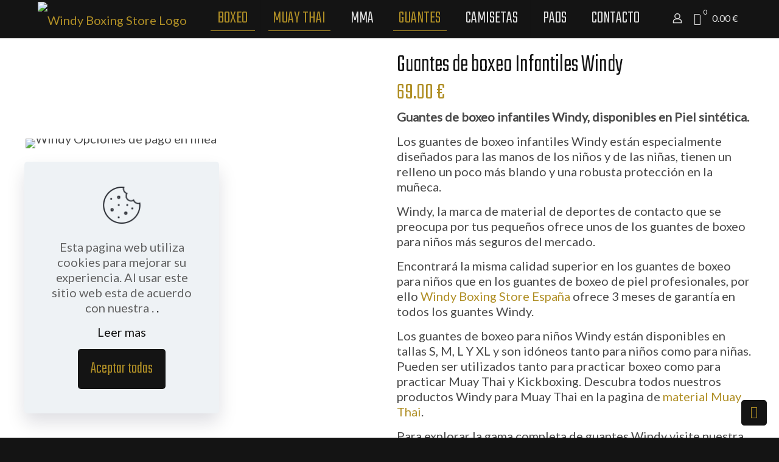

--- FILE ---
content_type: text/html; charset=UTF-8
request_url: https://windyboxingstore.es/product/guantes-de-boxeo-infantiles-windy/?pa_4-a-6oz=xl
body_size: 65282
content:
<!DOCTYPE html>
<html lang="es" class="no-js " >

<head>

<meta charset="UTF-8" />
<script type="text/javascript">
/* <![CDATA[ */
var gform;gform||(document.addEventListener("gform_main_scripts_loaded",function(){gform.scriptsLoaded=!0}),document.addEventListener("gform/theme/scripts_loaded",function(){gform.themeScriptsLoaded=!0}),window.addEventListener("DOMContentLoaded",function(){gform.domLoaded=!0}),gform={domLoaded:!1,scriptsLoaded:!1,themeScriptsLoaded:!1,isFormEditor:()=>"function"==typeof InitializeEditor,callIfLoaded:function(o){return!(!gform.domLoaded||!gform.scriptsLoaded||!gform.themeScriptsLoaded&&!gform.isFormEditor()||(gform.isFormEditor()&&console.warn("The use of gform.initializeOnLoaded() is deprecated in the form editor context and will be removed in Gravity Forms 3.1."),o(),0))},initializeOnLoaded:function(o){gform.callIfLoaded(o)||(document.addEventListener("gform_main_scripts_loaded",()=>{gform.scriptsLoaded=!0,gform.callIfLoaded(o)}),document.addEventListener("gform/theme/scripts_loaded",()=>{gform.themeScriptsLoaded=!0,gform.callIfLoaded(o)}),window.addEventListener("DOMContentLoaded",()=>{gform.domLoaded=!0,gform.callIfLoaded(o)}))},hooks:{action:{},filter:{}},addAction:function(o,r,e,t){gform.addHook("action",o,r,e,t)},addFilter:function(o,r,e,t){gform.addHook("filter",o,r,e,t)},doAction:function(o){gform.doHook("action",o,arguments)},applyFilters:function(o){return gform.doHook("filter",o,arguments)},removeAction:function(o,r){gform.removeHook("action",o,r)},removeFilter:function(o,r,e){gform.removeHook("filter",o,r,e)},addHook:function(o,r,e,t,n){null==gform.hooks[o][r]&&(gform.hooks[o][r]=[]);var d=gform.hooks[o][r];null==n&&(n=r+"_"+d.length),gform.hooks[o][r].push({tag:n,callable:e,priority:t=null==t?10:t})},doHook:function(r,o,e){var t;if(e=Array.prototype.slice.call(e,1),null!=gform.hooks[r][o]&&((o=gform.hooks[r][o]).sort(function(o,r){return o.priority-r.priority}),o.forEach(function(o){"function"!=typeof(t=o.callable)&&(t=window[t]),"action"==r?t.apply(null,e):e[0]=t.apply(null,e)})),"filter"==r)return e[0]},removeHook:function(o,r,t,n){var e;null!=gform.hooks[o][r]&&(e=(e=gform.hooks[o][r]).filter(function(o,r,e){return!!(null!=n&&n!=o.tag||null!=t&&t!=o.priority)}),gform.hooks[o][r]=e)}});
/* ]]> */
</script>

<style>
#wpadminbar #wp-admin-bar-wccp_free_top_button .ab-icon:before {
	content: "\f160";
	color: #02CA02;
	top: 3px;
}
#wpadminbar #wp-admin-bar-wccp_free_top_button .ab-icon {
	transform: rotate(45deg);
}
</style>
<meta name='robots' content='index, follow, max-image-preview:large, max-snippet:-1, max-video-preview:-1' />
<!-- Global site tag (gtag.js) - Google Analytics -->
<script async src="https://www.googletagmanager.com/gtag/js?id=G-Y55VK28T6G"></script>
<script>
  window.dataLayer = window.dataLayer || [];
  function gtag(){dataLayer.push(arguments);}
  gtag('js', new Date());

  gtag('config', 'G-Y55VK28T6G');
</script><meta name="format-detection" content="telephone=no">
<meta name="viewport" content="width=device-width, initial-scale=1, maximum-scale=1" />
<link rel="shortcut icon" href="https://windyboxingstore.es/wp-content/uploads/2025/10/Windy-Boxing-Store-Favicon.png#1816" type="image/x-icon" />
<link rel="apple-touch-icon" href="https://windyboxingstore.es/wp-content/uploads/2025/10/Windy-Boxing-Store-Apple-Touch-Icon.png#1817" />
<meta name="theme-color" content="#ffffff" media="(prefers-color-scheme: light)">
<meta name="theme-color" content="#ffffff" media="(prefers-color-scheme: dark)">

	<!-- This site is optimized with the Yoast SEO Premium plugin v25.3.1 (Yoast SEO v26.6) - https://yoast.com/wordpress/plugins/seo/ -->
	<title>Guantes de boxeo infantiles Windy |Windy Boxing Store ES</title>
	<meta name="description" content="Guantes de boxeo infantiles Windy, tenemos el mejor precio y un inventario completo. Ofrecemos 3 meses de garantía y envío internacional." />
	<link rel="canonical" href="https://windyboxingstore.es/product/guantes-de-boxeo-infantiles-windy/" />
	<meta property="og:locale" content="es_ES" />
	<meta property="og:type" content="product" />
	<meta property="og:title" content="Guantes de boxeo Infantiles Windy" />
	<meta property="og:description" content="Guantes de boxeo infantiles Windy, tenemos el mejor precio y un inventario completo. Ofrecemos 3 meses de garantía y envío internacional." />
	<meta property="og:url" content="https://windyboxingstore.es/product/guantes-de-boxeo-infantiles-windy/" />
	<meta property="og:site_name" content="Windy Boxing Store Es" />
	<meta property="article:modified_time" content="2026-01-17T11:00:31+00:00" />
	<meta property="og:image" content="https://windyboxingstore.es/wp-content/uploads/2024/06/bgc.webp" />
	<meta property="og:image:width" content="1400" />
	<meta property="og:image:height" content="1400" />
	<meta property="og:image:type" content="image/webp" /><meta property="og:image" content="https://windyboxingstore.es/wp-content/uploads/2024/06/bgc-r.webp" />
	<meta property="og:image:width" content="1400" />
	<meta property="og:image:height" content="1400" />
	<meta property="og:image:type" content="image/webp" /><meta property="og:image" content="https://windyboxingstore.es/wp-content/uploads/2024/06/bgc-l.webp" />
	<meta property="og:image:width" content="1400" />
	<meta property="og:image:height" content="1400" />
	<meta property="og:image:type" content="image/webp" /><meta property="og:image" content="https://windyboxingstore.es/wp-content/uploads/2024/06/bgc-bk.webp" />
	<meta property="og:image:width" content="1400" />
	<meta property="og:image:height" content="1400" />
	<meta property="og:image:type" content="image/webp" />
	<meta name="twitter:card" content="summary_large_image" />
	<meta name="twitter:label1" content="Disponibilidad" />
	<meta name="twitter:data1" content="Disponible" />
	<script type="application/ld+json" class="yoast-schema-graph">{"@context":"https://schema.org","@graph":[{"@type":["WebPage","ItemPage"],"@id":"https://windyboxingstore.es/product/guantes-de-boxeo-infantiles-windy/","url":"https://windyboxingstore.es/product/guantes-de-boxeo-infantiles-windy/","name":"Guantes de boxeo infantiles Windy |Windy Boxing Store ES","isPartOf":{"@id":"https://windyboxingstore.es/#website"},"primaryImageOfPage":{"@id":"https://windyboxingstore.es/product/guantes-de-boxeo-infantiles-windy/#primaryimage"},"image":{"@id":"https://windyboxingstore.es/product/guantes-de-boxeo-infantiles-windy/#primaryimage"},"thumbnailUrl":"https://windyboxingstore.es/wp-content/uploads/2024/06/bgc.webp","description":"Guantes de boxeo infantiles Windy, tenemos el mejor precio y un inventario completo. Ofrecemos 3 meses de garantía y envío internacional.","breadcrumb":{"@id":"https://windyboxingstore.es/product/guantes-de-boxeo-infantiles-windy/#breadcrumb"},"inLanguage":"es","potentialAction":{"@type":"BuyAction","target":"https://windyboxingstore.es/product/guantes-de-boxeo-infantiles-windy/"}},{"@type":"ImageObject","inLanguage":"es","@id":"https://windyboxingstore.es/product/guantes-de-boxeo-infantiles-windy/#primaryimage","url":"https://windyboxingstore.es/wp-content/uploads/2024/06/bgc.webp","contentUrl":"https://windyboxingstore.es/wp-content/uploads/2024/06/bgc.webp","width":1400,"height":1400,"caption":"Guantes de boxeo infantiles Windy"},{"@type":"BreadcrumbList","@id":"https://windyboxingstore.es/product/guantes-de-boxeo-infantiles-windy/#breadcrumb","itemListElement":[{"@type":"ListItem","position":1,"name":"Home","item":"https://windyboxingstore.es/"},{"@type":"ListItem","position":2,"name":"Shop","item":"https://windyboxingstore.es/shop/"},{"@type":"ListItem","position":3,"name":"Guantes de boxeo Infantiles Windy"}]},{"@type":"WebSite","@id":"https://windyboxingstore.es/#website","url":"https://windyboxingstore.es/","name":"Windy Boxing Store Es","description":"Tienda oficial de Windy fight para Alemania","publisher":{"@id":"https://windyboxingstore.es/#organization"},"potentialAction":[{"@type":"SearchAction","target":{"@type":"EntryPoint","urlTemplate":"https://windyboxingstore.es/?s={search_term_string}"},"query-input":{"@type":"PropertyValueSpecification","valueRequired":true,"valueName":"search_term_string"}}],"inLanguage":"es"},{"@type":"Organization","@id":"https://windyboxingstore.es/#organization","name":"Windy Boxing Store ES","url":"https://windyboxingstore.es/","logo":{"@type":"ImageObject","inLanguage":"es","@id":"https://windyboxingstore.es/#/schema/logo/image/","url":"https://windyboxingstore.es/wp-content/uploads/2025/01/Windy-Logo-100-Authentic-1.svg","contentUrl":"https://windyboxingstore.es/wp-content/uploads/2025/01/Windy-Logo-100-Authentic-1.svg","caption":"Windy Boxing Store ES"},"image":{"@id":"https://windyboxingstore.es/#/schema/logo/image/"}}]}</script>
	<meta property="og:availability" content="instock" />
	<meta property="product:availability" content="instock" />
	<meta property="product:retailer_item_id" content="BGC-BK" />
	<meta property="product:condition" content="new" />
	<!-- / Yoast SEO Premium plugin. -->


<link rel='dns-prefetch' href='//fonts.googleapis.com' />
<style id='wp-img-auto-sizes-contain-inline-css' type='text/css'>
img:is([sizes=auto i],[sizes^="auto," i]){contain-intrinsic-size:3000px 1500px}
/*# sourceURL=wp-img-auto-sizes-contain-inline-css */
</style>
<style id='wp-block-library-inline-css' type='text/css'>
:root{--wp-block-synced-color:#7a00df;--wp-block-synced-color--rgb:122,0,223;--wp-bound-block-color:var(--wp-block-synced-color);--wp-editor-canvas-background:#ddd;--wp-admin-theme-color:#007cba;--wp-admin-theme-color--rgb:0,124,186;--wp-admin-theme-color-darker-10:#006ba1;--wp-admin-theme-color-darker-10--rgb:0,107,160.5;--wp-admin-theme-color-darker-20:#005a87;--wp-admin-theme-color-darker-20--rgb:0,90,135;--wp-admin-border-width-focus:2px}@media (min-resolution:192dpi){:root{--wp-admin-border-width-focus:1.5px}}.wp-element-button{cursor:pointer}:root .has-very-light-gray-background-color{background-color:#eee}:root .has-very-dark-gray-background-color{background-color:#313131}:root .has-very-light-gray-color{color:#eee}:root .has-very-dark-gray-color{color:#313131}:root .has-vivid-green-cyan-to-vivid-cyan-blue-gradient-background{background:linear-gradient(135deg,#00d084,#0693e3)}:root .has-purple-crush-gradient-background{background:linear-gradient(135deg,#34e2e4,#4721fb 50%,#ab1dfe)}:root .has-hazy-dawn-gradient-background{background:linear-gradient(135deg,#faaca8,#dad0ec)}:root .has-subdued-olive-gradient-background{background:linear-gradient(135deg,#fafae1,#67a671)}:root .has-atomic-cream-gradient-background{background:linear-gradient(135deg,#fdd79a,#004a59)}:root .has-nightshade-gradient-background{background:linear-gradient(135deg,#330968,#31cdcf)}:root .has-midnight-gradient-background{background:linear-gradient(135deg,#020381,#2874fc)}:root{--wp--preset--font-size--normal:16px;--wp--preset--font-size--huge:42px}.has-regular-font-size{font-size:1em}.has-larger-font-size{font-size:2.625em}.has-normal-font-size{font-size:var(--wp--preset--font-size--normal)}.has-huge-font-size{font-size:var(--wp--preset--font-size--huge)}.has-text-align-center{text-align:center}.has-text-align-left{text-align:left}.has-text-align-right{text-align:right}.has-fit-text{white-space:nowrap!important}#end-resizable-editor-section{display:none}.aligncenter{clear:both}.items-justified-left{justify-content:flex-start}.items-justified-center{justify-content:center}.items-justified-right{justify-content:flex-end}.items-justified-space-between{justify-content:space-between}.screen-reader-text{border:0;clip-path:inset(50%);height:1px;margin:-1px;overflow:hidden;padding:0;position:absolute;width:1px;word-wrap:normal!important}.screen-reader-text:focus{background-color:#ddd;clip-path:none;color:#444;display:block;font-size:1em;height:auto;left:5px;line-height:normal;padding:15px 23px 14px;text-decoration:none;top:5px;width:auto;z-index:100000}html :where(.has-border-color){border-style:solid}html :where([style*=border-top-color]){border-top-style:solid}html :where([style*=border-right-color]){border-right-style:solid}html :where([style*=border-bottom-color]){border-bottom-style:solid}html :where([style*=border-left-color]){border-left-style:solid}html :where([style*=border-width]){border-style:solid}html :where([style*=border-top-width]){border-top-style:solid}html :where([style*=border-right-width]){border-right-style:solid}html :where([style*=border-bottom-width]){border-bottom-style:solid}html :where([style*=border-left-width]){border-left-style:solid}html :where(img[class*=wp-image-]){height:auto;max-width:100%}:where(figure){margin:0 0 1em}html :where(.is-position-sticky){--wp-admin--admin-bar--position-offset:var(--wp-admin--admin-bar--height,0px)}@media screen and (max-width:600px){html :where(.is-position-sticky){--wp-admin--admin-bar--position-offset:0px}}

/*# sourceURL=wp-block-library-inline-css */
</style><link rel='stylesheet' id='wc-blocks-style-css' href='https://windyboxingstore.es/wp-content/plugins/woocommerce/assets/client/blocks/wc-blocks.css?ver=wc-10.4.3' type='text/css' media='all' />
<style id='global-styles-inline-css' type='text/css'>
:root{--wp--preset--aspect-ratio--square: 1;--wp--preset--aspect-ratio--4-3: 4/3;--wp--preset--aspect-ratio--3-4: 3/4;--wp--preset--aspect-ratio--3-2: 3/2;--wp--preset--aspect-ratio--2-3: 2/3;--wp--preset--aspect-ratio--16-9: 16/9;--wp--preset--aspect-ratio--9-16: 9/16;--wp--preset--color--black: #000000;--wp--preset--color--cyan-bluish-gray: #abb8c3;--wp--preset--color--white: #ffffff;--wp--preset--color--pale-pink: #f78da7;--wp--preset--color--vivid-red: #cf2e2e;--wp--preset--color--luminous-vivid-orange: #ff6900;--wp--preset--color--luminous-vivid-amber: #fcb900;--wp--preset--color--light-green-cyan: #7bdcb5;--wp--preset--color--vivid-green-cyan: #00d084;--wp--preset--color--pale-cyan-blue: #8ed1fc;--wp--preset--color--vivid-cyan-blue: #0693e3;--wp--preset--color--vivid-purple: #9b51e0;--wp--preset--gradient--vivid-cyan-blue-to-vivid-purple: linear-gradient(135deg,rgb(6,147,227) 0%,rgb(155,81,224) 100%);--wp--preset--gradient--light-green-cyan-to-vivid-green-cyan: linear-gradient(135deg,rgb(122,220,180) 0%,rgb(0,208,130) 100%);--wp--preset--gradient--luminous-vivid-amber-to-luminous-vivid-orange: linear-gradient(135deg,rgb(252,185,0) 0%,rgb(255,105,0) 100%);--wp--preset--gradient--luminous-vivid-orange-to-vivid-red: linear-gradient(135deg,rgb(255,105,0) 0%,rgb(207,46,46) 100%);--wp--preset--gradient--very-light-gray-to-cyan-bluish-gray: linear-gradient(135deg,rgb(238,238,238) 0%,rgb(169,184,195) 100%);--wp--preset--gradient--cool-to-warm-spectrum: linear-gradient(135deg,rgb(74,234,220) 0%,rgb(151,120,209) 20%,rgb(207,42,186) 40%,rgb(238,44,130) 60%,rgb(251,105,98) 80%,rgb(254,248,76) 100%);--wp--preset--gradient--blush-light-purple: linear-gradient(135deg,rgb(255,206,236) 0%,rgb(152,150,240) 100%);--wp--preset--gradient--blush-bordeaux: linear-gradient(135deg,rgb(254,205,165) 0%,rgb(254,45,45) 50%,rgb(107,0,62) 100%);--wp--preset--gradient--luminous-dusk: linear-gradient(135deg,rgb(255,203,112) 0%,rgb(199,81,192) 50%,rgb(65,88,208) 100%);--wp--preset--gradient--pale-ocean: linear-gradient(135deg,rgb(255,245,203) 0%,rgb(182,227,212) 50%,rgb(51,167,181) 100%);--wp--preset--gradient--electric-grass: linear-gradient(135deg,rgb(202,248,128) 0%,rgb(113,206,126) 100%);--wp--preset--gradient--midnight: linear-gradient(135deg,rgb(2,3,129) 0%,rgb(40,116,252) 100%);--wp--preset--font-size--small: 13px;--wp--preset--font-size--medium: 20px;--wp--preset--font-size--large: 36px;--wp--preset--font-size--x-large: 42px;--wp--preset--spacing--20: 0.44rem;--wp--preset--spacing--30: 0.67rem;--wp--preset--spacing--40: 1rem;--wp--preset--spacing--50: 1.5rem;--wp--preset--spacing--60: 2.25rem;--wp--preset--spacing--70: 3.38rem;--wp--preset--spacing--80: 5.06rem;--wp--preset--shadow--natural: 6px 6px 9px rgba(0, 0, 0, 0.2);--wp--preset--shadow--deep: 12px 12px 50px rgba(0, 0, 0, 0.4);--wp--preset--shadow--sharp: 6px 6px 0px rgba(0, 0, 0, 0.2);--wp--preset--shadow--outlined: 6px 6px 0px -3px rgb(255, 255, 255), 6px 6px rgb(0, 0, 0);--wp--preset--shadow--crisp: 6px 6px 0px rgb(0, 0, 0);}:where(.is-layout-flex){gap: 0.5em;}:where(.is-layout-grid){gap: 0.5em;}body .is-layout-flex{display: flex;}.is-layout-flex{flex-wrap: wrap;align-items: center;}.is-layout-flex > :is(*, div){margin: 0;}body .is-layout-grid{display: grid;}.is-layout-grid > :is(*, div){margin: 0;}:where(.wp-block-columns.is-layout-flex){gap: 2em;}:where(.wp-block-columns.is-layout-grid){gap: 2em;}:where(.wp-block-post-template.is-layout-flex){gap: 1.25em;}:where(.wp-block-post-template.is-layout-grid){gap: 1.25em;}.has-black-color{color: var(--wp--preset--color--black) !important;}.has-cyan-bluish-gray-color{color: var(--wp--preset--color--cyan-bluish-gray) !important;}.has-white-color{color: var(--wp--preset--color--white) !important;}.has-pale-pink-color{color: var(--wp--preset--color--pale-pink) !important;}.has-vivid-red-color{color: var(--wp--preset--color--vivid-red) !important;}.has-luminous-vivid-orange-color{color: var(--wp--preset--color--luminous-vivid-orange) !important;}.has-luminous-vivid-amber-color{color: var(--wp--preset--color--luminous-vivid-amber) !important;}.has-light-green-cyan-color{color: var(--wp--preset--color--light-green-cyan) !important;}.has-vivid-green-cyan-color{color: var(--wp--preset--color--vivid-green-cyan) !important;}.has-pale-cyan-blue-color{color: var(--wp--preset--color--pale-cyan-blue) !important;}.has-vivid-cyan-blue-color{color: var(--wp--preset--color--vivid-cyan-blue) !important;}.has-vivid-purple-color{color: var(--wp--preset--color--vivid-purple) !important;}.has-black-background-color{background-color: var(--wp--preset--color--black) !important;}.has-cyan-bluish-gray-background-color{background-color: var(--wp--preset--color--cyan-bluish-gray) !important;}.has-white-background-color{background-color: var(--wp--preset--color--white) !important;}.has-pale-pink-background-color{background-color: var(--wp--preset--color--pale-pink) !important;}.has-vivid-red-background-color{background-color: var(--wp--preset--color--vivid-red) !important;}.has-luminous-vivid-orange-background-color{background-color: var(--wp--preset--color--luminous-vivid-orange) !important;}.has-luminous-vivid-amber-background-color{background-color: var(--wp--preset--color--luminous-vivid-amber) !important;}.has-light-green-cyan-background-color{background-color: var(--wp--preset--color--light-green-cyan) !important;}.has-vivid-green-cyan-background-color{background-color: var(--wp--preset--color--vivid-green-cyan) !important;}.has-pale-cyan-blue-background-color{background-color: var(--wp--preset--color--pale-cyan-blue) !important;}.has-vivid-cyan-blue-background-color{background-color: var(--wp--preset--color--vivid-cyan-blue) !important;}.has-vivid-purple-background-color{background-color: var(--wp--preset--color--vivid-purple) !important;}.has-black-border-color{border-color: var(--wp--preset--color--black) !important;}.has-cyan-bluish-gray-border-color{border-color: var(--wp--preset--color--cyan-bluish-gray) !important;}.has-white-border-color{border-color: var(--wp--preset--color--white) !important;}.has-pale-pink-border-color{border-color: var(--wp--preset--color--pale-pink) !important;}.has-vivid-red-border-color{border-color: var(--wp--preset--color--vivid-red) !important;}.has-luminous-vivid-orange-border-color{border-color: var(--wp--preset--color--luminous-vivid-orange) !important;}.has-luminous-vivid-amber-border-color{border-color: var(--wp--preset--color--luminous-vivid-amber) !important;}.has-light-green-cyan-border-color{border-color: var(--wp--preset--color--light-green-cyan) !important;}.has-vivid-green-cyan-border-color{border-color: var(--wp--preset--color--vivid-green-cyan) !important;}.has-pale-cyan-blue-border-color{border-color: var(--wp--preset--color--pale-cyan-blue) !important;}.has-vivid-cyan-blue-border-color{border-color: var(--wp--preset--color--vivid-cyan-blue) !important;}.has-vivid-purple-border-color{border-color: var(--wp--preset--color--vivid-purple) !important;}.has-vivid-cyan-blue-to-vivid-purple-gradient-background{background: var(--wp--preset--gradient--vivid-cyan-blue-to-vivid-purple) !important;}.has-light-green-cyan-to-vivid-green-cyan-gradient-background{background: var(--wp--preset--gradient--light-green-cyan-to-vivid-green-cyan) !important;}.has-luminous-vivid-amber-to-luminous-vivid-orange-gradient-background{background: var(--wp--preset--gradient--luminous-vivid-amber-to-luminous-vivid-orange) !important;}.has-luminous-vivid-orange-to-vivid-red-gradient-background{background: var(--wp--preset--gradient--luminous-vivid-orange-to-vivid-red) !important;}.has-very-light-gray-to-cyan-bluish-gray-gradient-background{background: var(--wp--preset--gradient--very-light-gray-to-cyan-bluish-gray) !important;}.has-cool-to-warm-spectrum-gradient-background{background: var(--wp--preset--gradient--cool-to-warm-spectrum) !important;}.has-blush-light-purple-gradient-background{background: var(--wp--preset--gradient--blush-light-purple) !important;}.has-blush-bordeaux-gradient-background{background: var(--wp--preset--gradient--blush-bordeaux) !important;}.has-luminous-dusk-gradient-background{background: var(--wp--preset--gradient--luminous-dusk) !important;}.has-pale-ocean-gradient-background{background: var(--wp--preset--gradient--pale-ocean) !important;}.has-electric-grass-gradient-background{background: var(--wp--preset--gradient--electric-grass) !important;}.has-midnight-gradient-background{background: var(--wp--preset--gradient--midnight) !important;}.has-small-font-size{font-size: var(--wp--preset--font-size--small) !important;}.has-medium-font-size{font-size: var(--wp--preset--font-size--medium) !important;}.has-large-font-size{font-size: var(--wp--preset--font-size--large) !important;}.has-x-large-font-size{font-size: var(--wp--preset--font-size--x-large) !important;}
/*# sourceURL=global-styles-inline-css */
</style>

<style id='classic-theme-styles-inline-css' type='text/css'>
/*! This file is auto-generated */
.wp-block-button__link{color:#fff;background-color:#32373c;border-radius:9999px;box-shadow:none;text-decoration:none;padding:calc(.667em + 2px) calc(1.333em + 2px);font-size:1.125em}.wp-block-file__button{background:#32373c;color:#fff;text-decoration:none}
/*# sourceURL=/wp-includes/css/classic-themes.min.css */
</style>
<link rel='stylesheet' id='sr7css-css' href='//windyboxingstore.es/wp-content/plugins/revslider/public/css/sr7.css?ver=6.7.40' type='text/css' media='all' />
<link rel='stylesheet' id='photoswipe-css' href='https://windyboxingstore.es/wp-content/plugins/woocommerce/assets/css/photoswipe/photoswipe.min.css?ver=10.4.3' type='text/css' media='all' />
<link rel='stylesheet' id='photoswipe-default-skin-css' href='https://windyboxingstore.es/wp-content/plugins/woocommerce/assets/css/photoswipe/default-skin/default-skin.min.css?ver=10.4.3' type='text/css' media='all' />
<link rel='stylesheet' id='woocommerce-layout-css' href='https://windyboxingstore.es/wp-content/plugins/woocommerce/assets/css/woocommerce-layout.css?ver=10.4.3' type='text/css' media='all' />
<link rel='stylesheet' id='woocommerce-smallscreen-css' href='https://windyboxingstore.es/wp-content/plugins/woocommerce/assets/css/woocommerce-smallscreen.css?ver=10.4.3' type='text/css' media='only screen and (max-width: 768px)' />
<link rel='stylesheet' id='woocommerce-general-css' href='https://windyboxingstore.es/wp-content/plugins/woocommerce/assets/css/woocommerce.css?ver=10.4.3' type='text/css' media='all' />
<style id='woocommerce-inline-inline-css' type='text/css'>
.woocommerce form .form-row .required { visibility: visible; }
/*# sourceURL=woocommerce-inline-inline-css */
</style>
<link rel='stylesheet' id='gateway-css' href='https://windyboxingstore.es/wp-content/plugins/woocommerce-paypal-payments/modules/ppcp-button/assets/css/gateway.css?ver=3.3.1' type='text/css' media='all' />
<link rel='stylesheet' id='mfn-be-css' href='https://windyboxingstore.es/wp-content/themes/betheme/css/be.css?ver=28.2.1' type='text/css' media='all' />
<link rel='stylesheet' id='mfn-animations-css' href='https://windyboxingstore.es/wp-content/themes/betheme/assets/animations/animations.min.css?ver=28.2.1' type='text/css' media='all' />
<link rel='stylesheet' id='mfn-font-awesome-css' href='https://windyboxingstore.es/wp-content/themes/betheme/fonts/fontawesome/fontawesome.css?ver=28.2.1' type='text/css' media='all' />
<link rel='stylesheet' id='mfn-responsive-css' href='https://windyboxingstore.es/wp-content/themes/betheme/css/responsive.css?ver=28.2.1' type='text/css' media='all' />
<link rel='stylesheet' id='mfn-fonts-css' href='https://fonts.googleapis.com/css?family=Lato%3A1%2C300%2C400%7CTeko%3A1%2C300%2C400&#038;display=swap&#038;ver=6.9' type='text/css' media='all' />
<link rel='stylesheet' id='mfn-font-button-css' href='https://fonts.googleapis.com/css?family=Teko%3A400%2C300&#038;display=swap&#038;ver=6.9' type='text/css' media='all' />
<link rel='stylesheet' id='mfn-swiper-css' href='https://windyboxingstore.es/wp-content/themes/betheme/css/scripts/swiper.css?ver=28.2.1' type='text/css' media='' />
<link rel='stylesheet' id='mfn-woo-css' href='https://windyboxingstore.es/wp-content/themes/betheme/css/woocommerce.css?ver=28.2.1' type='text/css' media='all' />
<style id='mfn-dynamic-inline-css' type='text/css'>
#Footer{background-image:url(https://windyboxingstore.es/wp-content/uploads/2025/03/Windy-boxing-store-Footer.webp#1557);background-repeat:no-repeat;background-position:center;background-size:cover}
html{background-color:#141414}#Wrapper,#Content,.mfn-popup .mfn-popup-content,.mfn-off-canvas-sidebar .mfn-off-canvas-content-wrapper,.mfn-cart-holder,.mfn-header-login,#Top_bar .search_wrapper,#Top_bar .top_bar_right .mfn-live-search-box,.column_livesearch .mfn-live-search-wrapper,.column_livesearch .mfn-live-search-box{background-color:#ffffff}.layout-boxed.mfn-bebuilder-header.mfn-ui #Wrapper .mfn-only-sample-content{background-color:#ffffff}body:not(.template-slider) #Header{min-height:63px}body.header-below:not(.template-slider) #Header{padding-top:63px}#Footer .widgets_wrapper{padding:0px}.has-search-overlay.search-overlay-opened #search-overlay{background-color:rgba(0,0,0,0.6)}.elementor-page.elementor-default #Content .the_content .section_wrapper{max-width:100%}.elementor-page.elementor-default #Content .section.the_content{width:100%}.elementor-page.elementor-default #Content .section_wrapper .the_content_wrapper{margin-left:0;margin-right:0;width:100%}body,span.date_label,.timeline_items li h3 span,input[type="date"],input[type="text"],input[type="password"],input[type="tel"],input[type="email"],input[type="url"],textarea,select,.offer_li .title h3,.mfn-menu-item-megamenu{font-family:"Lato",-apple-system,BlinkMacSystemFont,"Segoe UI",Roboto,Oxygen-Sans,Ubuntu,Cantarell,"Helvetica Neue",sans-serif}.lead,.big{font-family:"Teko",-apple-system,BlinkMacSystemFont,"Segoe UI",Roboto,Oxygen-Sans,Ubuntu,Cantarell,"Helvetica Neue",sans-serif}#menu > ul > li > a,#overlay-menu ul li a{font-family:"Teko",-apple-system,BlinkMacSystemFont,"Segoe UI",Roboto,Oxygen-Sans,Ubuntu,Cantarell,"Helvetica Neue",sans-serif}#Subheader .title{font-family:"Teko",-apple-system,BlinkMacSystemFont,"Segoe UI",Roboto,Oxygen-Sans,Ubuntu,Cantarell,"Helvetica Neue",sans-serif}h1,h2,h3,h4,.text-logo #logo{font-family:"Teko",-apple-system,BlinkMacSystemFont,"Segoe UI",Roboto,Oxygen-Sans,Ubuntu,Cantarell,"Helvetica Neue",sans-serif}h5,h6{font-family:"Teko",-apple-system,BlinkMacSystemFont,"Segoe UI",Roboto,Oxygen-Sans,Ubuntu,Cantarell,"Helvetica Neue",sans-serif}blockquote{font-family:"Teko",-apple-system,BlinkMacSystemFont,"Segoe UI",Roboto,Oxygen-Sans,Ubuntu,Cantarell,"Helvetica Neue",sans-serif}.chart_box .chart .num,.counter .desc_wrapper .number-wrapper,.how_it_works .image .number,.pricing-box .plan-header .price,.quick_fact .number-wrapper,.woocommerce .product div.entry-summary .price{font-family:"Teko",-apple-system,BlinkMacSystemFont,"Segoe UI",Roboto,Oxygen-Sans,Ubuntu,Cantarell,"Helvetica Neue",sans-serif}body,.mfn-menu-item-megamenu{font-size:20px;line-height:25px;font-weight:400;letter-spacing:0px}.lead,.big{font-size:16px;line-height:28px;font-weight:400;letter-spacing:0px}#menu > ul > li > a,#overlay-menu ul li a{font-size:29px;font-weight:300;letter-spacing:0px}#overlay-menu ul li a{line-height:43.5px}#Subheader .title{font-size:30px;line-height:35px;font-weight:300;letter-spacing:1px}h1,.text-logo #logo{font-size:40px;line-height:50px;font-weight:300;letter-spacing:0px}h2{font-size:40px;line-height:34px;font-weight:300;letter-spacing:0px}h3,.woocommerce ul.products li.product h3,.woocommerce #customer_login h2{font-size:30px;line-height:29px;font-weight:300;letter-spacing:0px}h4,.woocommerce .woocommerce-order-details__title,.woocommerce .wc-bacs-bank-details-heading,.woocommerce .woocommerce-customer-details h2{font-size:30px;line-height:25px;font-weight:300;letter-spacing:0px}h5{font-size:15px;line-height:25px;font-weight:700;letter-spacing:0px}h6{font-size:14px;line-height:25px;font-weight:400;letter-spacing:0px}#Intro .intro-title{font-size:70px;line-height:70px;font-weight:300;letter-spacing:0px}@media only screen and (min-width:768px) and (max-width:959px){body,.mfn-menu-item-megamenu{font-size:20px;line-height:25px;font-weight:400;letter-spacing:0px}.lead,.big{font-size:16px;line-height:28px;font-weight:400;letter-spacing:0px}#menu > ul > li > a,#overlay-menu ul li a{font-size:29px;font-weight:300;letter-spacing:0px}#overlay-menu ul li a{line-height:43.5px}#Subheader .title{font-size:30px;line-height:35px;font-weight:300;letter-spacing:1px}h1,.text-logo #logo{font-size:40px;line-height:50px;font-weight:300;letter-spacing:0px}h2{font-size:40px;line-height:34px;font-weight:300;letter-spacing:0px}h3,.woocommerce ul.products li.product h3,.woocommerce #customer_login h2{font-size:30px;line-height:29px;font-weight:300;letter-spacing:0px}h4,.woocommerce .woocommerce-order-details__title,.woocommerce .wc-bacs-bank-details-heading,.woocommerce .woocommerce-customer-details h2{font-size:30px;line-height:25px;font-weight:300;letter-spacing:0px}h5{font-size:15px;line-height:25px;font-weight:700;letter-spacing:0px}h6{font-size:14px;line-height:25px;font-weight:400;letter-spacing:0px}#Intro .intro-title{font-size:70px;line-height:70px;font-weight:300;letter-spacing:0px}blockquote{font-size:15px}.chart_box .chart .num{font-size:45px;line-height:45px}.counter .desc_wrapper .number-wrapper{font-size:45px;line-height:45px}.counter .desc_wrapper .title{font-size:14px;line-height:18px}.faq .question .title{font-size:14px}.fancy_heading .title{font-size:38px;line-height:38px}.offer .offer_li .desc_wrapper .title h3{font-size:32px;line-height:32px}.offer_thumb_ul li.offer_thumb_li .desc_wrapper .title h3{font-size:32px;line-height:32px}.pricing-box .plan-header h2{font-size:27px;line-height:27px}.pricing-box .plan-header .price > span{font-size:40px;line-height:40px}.pricing-box .plan-header .price sup.currency{font-size:18px;line-height:18px}.pricing-box .plan-header .price sup.period{font-size:14px;line-height:14px}.quick_fact .number-wrapper{font-size:80px;line-height:80px}.trailer_box .desc h2{font-size:27px;line-height:27px}.widget > h3{font-size:17px;line-height:20px}}@media only screen and (min-width:480px) and (max-width:767px){body,.mfn-menu-item-megamenu{font-size:20px;line-height:25px;font-weight:400;letter-spacing:0px}.lead,.big{font-size:16px;line-height:28px;font-weight:400;letter-spacing:0px}#menu > ul > li > a,#overlay-menu ul li a{font-size:29px;font-weight:300;letter-spacing:0px}#overlay-menu ul li a{line-height:43.5px}#Subheader .title{font-size:30px;line-height:35px;font-weight:300;letter-spacing:1px}h1,.text-logo #logo{font-size:40px;line-height:50px;font-weight:300;letter-spacing:0px}h2{font-size:40px;line-height:34px;font-weight:300;letter-spacing:0px}h3,.woocommerce ul.products li.product h3,.woocommerce #customer_login h2{font-size:30px;line-height:29px;font-weight:300;letter-spacing:0px}h4,.woocommerce .woocommerce-order-details__title,.woocommerce .wc-bacs-bank-details-heading,.woocommerce .woocommerce-customer-details h2{font-size:30px;line-height:25px;font-weight:300;letter-spacing:0px}h5{font-size:15px;line-height:25px;font-weight:700;letter-spacing:0px}h6{font-size:14px;line-height:25px;font-weight:400;letter-spacing:0px}#Intro .intro-title{font-size:70px;line-height:70px;font-weight:300;letter-spacing:0px}blockquote{font-size:14px}.chart_box .chart .num{font-size:40px;line-height:40px}.counter .desc_wrapper .number-wrapper{font-size:40px;line-height:40px}.counter .desc_wrapper .title{font-size:13px;line-height:16px}.faq .question .title{font-size:13px}.fancy_heading .title{font-size:34px;line-height:34px}.offer .offer_li .desc_wrapper .title h3{font-size:28px;line-height:28px}.offer_thumb_ul li.offer_thumb_li .desc_wrapper .title h3{font-size:28px;line-height:28px}.pricing-box .plan-header h2{font-size:24px;line-height:24px}.pricing-box .plan-header .price > span{font-size:34px;line-height:34px}.pricing-box .plan-header .price sup.currency{font-size:16px;line-height:16px}.pricing-box .plan-header .price sup.period{font-size:13px;line-height:13px}.quick_fact .number-wrapper{font-size:70px;line-height:70px}.trailer_box .desc h2{font-size:24px;line-height:24px}.widget > h3{font-size:16px;line-height:19px}}@media only screen and (max-width:479px){body,.mfn-menu-item-megamenu{font-size:20px;line-height:25px;font-weight:400;letter-spacing:0px}.lead,.big{font-size:16px;line-height:28px;font-weight:400;letter-spacing:0px}#menu > ul > li > a,#overlay-menu ul li a{font-size:29px;font-weight:300;letter-spacing:0px}#overlay-menu ul li a{line-height:43.5px}#Subheader .title{font-size:30px;line-height:35px;font-weight:300;letter-spacing:1px}h1,.text-logo #logo{font-size:40px;line-height:50px;font-weight:300;letter-spacing:0px}h2{font-size:40px;line-height:34px;font-weight:300;letter-spacing:0px}h3,.woocommerce ul.products li.product h3,.woocommerce #customer_login h2{font-size:30px;line-height:29px;font-weight:300;letter-spacing:0px}h4,.woocommerce .woocommerce-order-details__title,.woocommerce .wc-bacs-bank-details-heading,.woocommerce .woocommerce-customer-details h2{font-size:30px;line-height:25px;font-weight:300;letter-spacing:0px}h5{font-size:15px;line-height:25px;font-weight:700;letter-spacing:0px}h6{font-size:14px;line-height:25px;font-weight:400;letter-spacing:0px}#Intro .intro-title{font-size:70px;line-height:70px;font-weight:300;letter-spacing:0px}blockquote{font-size:13px}.chart_box .chart .num{font-size:35px;line-height:35px}.counter .desc_wrapper .number-wrapper{font-size:35px;line-height:35px}.counter .desc_wrapper .title{font-size:13px;line-height:26px}.faq .question .title{font-size:13px}.fancy_heading .title{font-size:30px;line-height:30px}.offer .offer_li .desc_wrapper .title h3{font-size:26px;line-height:26px}.offer_thumb_ul li.offer_thumb_li .desc_wrapper .title h3{font-size:26px;line-height:26px}.pricing-box .plan-header h2{font-size:21px;line-height:21px}.pricing-box .plan-header .price > span{font-size:32px;line-height:32px}.pricing-box .plan-header .price sup.currency{font-size:14px;line-height:14px}.pricing-box .plan-header .price sup.period{font-size:13px;line-height:13px}.quick_fact .number-wrapper{font-size:60px;line-height:60px}.trailer_box .desc h2{font-size:21px;line-height:21px}.widget > h3{font-size:15px;line-height:18px}}.with_aside .sidebar.columns{width:23%}.with_aside .sections_group{width:77%}.aside_both .sidebar.columns{width:18%}.aside_both .sidebar.sidebar-1{margin-left:-82%}.aside_both .sections_group{width:64%;margin-left:18%}@media only screen and (min-width:1240px){#Wrapper,.with_aside .content_wrapper{max-width:1240px}body.layout-boxed.mfn-header-scrolled .mfn-header-tmpl.mfn-sticky-layout-width{max-width:1240px;left:0;right:0;margin-left:auto;margin-right:auto}body.layout-boxed:not(.mfn-header-scrolled) .mfn-header-tmpl.mfn-header-layout-width,body.layout-boxed .mfn-header-tmpl.mfn-header-layout-width:not(.mfn-hasSticky){max-width:1240px;left:0;right:0;margin-left:auto;margin-right:auto}body.layout-boxed.mfn-bebuilder-header.mfn-ui .mfn-only-sample-content{max-width:1240px;margin-left:auto;margin-right:auto}.section_wrapper,.container{max-width:1220px}.layout-boxed.header-boxed #Top_bar.is-sticky{max-width:1240px}}@media only screen and (max-width:767px){#Wrapper{max-width:calc(100% - 17px)}.content_wrapper .section_wrapper,.container,.four.columns .widget-area{max-width:550px !important;padding-left:8px;padding-right:8px}}body{--mfn-button-font-family:"Teko";--mfn-button-font-size:27px;--mfn-button-font-weight:300;--mfn-button-font-style:inherit;--mfn-button-letter-spacing:0px;--mfn-button-padding:16px 20px 16px 20px;--mfn-button-border-width:0;--mfn-button-border-radius:5px 5px 5px 5px;--mfn-button-gap:10px;--mfn-button-transition:0.2s;--mfn-button-color:#b08f26;--mfn-button-color-hover:#141414;--mfn-button-bg:#141414;--mfn-button-bg-hover:#b08f26;--mfn-button-border-color:transparent;--mfn-button-border-color-hover:transparent;--mfn-button-icon-color:#b08f26;--mfn-button-icon-color-hover:#141414;--mfn-button-box-shadow:unset;--mfn-button-theme-color:#b08f26;--mfn-button-theme-color-hover:#141414;--mfn-button-theme-bg:#141414;--mfn-button-theme-bg-hover:#b08f26;--mfn-button-theme-border-color:transparent;--mfn-button-theme-border-color-hover:transparent;--mfn-button-theme-icon-color:#b08f26;--mfn-button-theme-icon-color-hover:#141414;--mfn-button-theme-box-shadow:unset;--mfn-button-shop-color:#b08f26;--mfn-button-shop-color-hover:#141414;--mfn-button-shop-bg:#141414;--mfn-button-shop-bg-hover:#b08f26;--mfn-button-shop-border-color:transparent;--mfn-button-shop-border-color-hover:transparent;--mfn-button-shop-icon-color:#626262;--mfn-button-shop-icon-color-hover:#626262;--mfn-button-shop-box-shadow:unset;--mfn-button-action-color:#b08f26;--mfn-button-action-color-hover:#141414;--mfn-button-action-bg:#141414;--mfn-button-action-bg-hover:#b08f26;--mfn-button-action-border-color:transparent;--mfn-button-action-border-color-hover:transparent;--mfn-button-action-icon-color:#626262;--mfn-button-action-icon-color-hover:#626262;--mfn-button-action-box-shadow:unset;--mfn-product-list-gallery-slider-arrow-bg:#fff;--mfn-product-list-gallery-slider-arrow-bg-hover:#fff;--mfn-product-list-gallery-slider-arrow-color:#000;--mfn-product-list-gallery-slider-arrow-color-hover:#000;--mfn-product-list-gallery-slider-dots-bg:rgba(0,0,0,0.3);--mfn-product-list-gallery-slider-dots-bg-active:#000;--mfn-product-list-gallery-slider-padination-bg:transparent;--mfn-product-list-gallery-slider-dots-size:8px;--mfn-product-list-gallery-slider-nav-border-radius:0px;--mfn-product-list-gallery-slider-nav-offset:0px;--mfn-product-list-gallery-slider-dots-gap:5px}@media only screen and (max-width:959px){body{}}@media only screen and (max-width:768px){body{}}.mfn-cookies,.mfn-cookies-reopen{--mfn-gdpr2-container-text-color:#626262;--mfn-gdpr2-container-strong-color:#07070a;--mfn-gdpr2-container-bg:#ffffff;--mfn-gdpr2-container-overlay:rgba(25,37,48,0.6);--mfn-gdpr2-details-box-bg:#fbfbfb;--mfn-gdpr2-details-switch-bg:#00032a;--mfn-gdpr2-details-switch-bg-active:#5acb65;--mfn-gdpr2-tabs-text-color:#07070a;--mfn-gdpr2-tabs-text-color-active:#0089f7;--mfn-gdpr2-tabs-border:rgba(8,8,14,0.1);--mfn-gdpr2-buttons-box-bg:#fbfbfb;--mfn-gdpr2-reopen-background:#ffffff;--mfn-gdpr2-reopen-color:#222222;--mfn-gdpr2-reopen-box-shadow:0 15px 30px 0 rgba(1,7,39,.13)}#Top_bar #logo,.header-fixed #Top_bar #logo,.header-plain #Top_bar #logo,.header-transparent #Top_bar #logo{height:60px;line-height:60px;padding:0px 0}.logo-overflow #Top_bar:not(.is-sticky) .logo{height:60px}#Top_bar .menu > li > a{padding:0px 0}.menu-highlight:not(.header-creative) #Top_bar .menu > li > a{margin:5px 0}.header-plain:not(.menu-highlight) #Top_bar .menu > li > a span:not(.description){line-height:60px}.header-fixed #Top_bar .menu > li > a{padding:15px 0}.logo-overflow #Top_bar.is-sticky #logo{padding:0!important}#Top_bar #logo img.svg{width:83px}.image_frame,.wp-caption{border-width:0px}.alert{border-radius:0px}#Top_bar .top_bar_right .top-bar-right-input input{width:200px}.mfn-live-search-box .mfn-live-search-list{max-height:300px}#Side_slide{right:-250px;width:250px}#Side_slide.left{left:-250px}.blog-teaser li .desc-wrapper .desc{background-position-y:-1px}.mfn-free-delivery-info{--mfn-free-delivery-bar:#141414;--mfn-free-delivery-bg:rgba(0,0,0,0.1);--mfn-free-delivery-achieved:#141414}#back_to_top{background-color:#b08f26}#back_to_top i{color:#e0e0e0}.mfn-product-list-gallery-slider .mfn-product-list-gallery-slider-arrow{display:flex}@media only screen and ( max-width:767px ){}@media only screen and (min-width:1240px){body:not(.header-simple) #Top_bar #menu{display:block!important}.tr-menu #Top_bar #menu{background:none!important}#Top_bar .menu > li > ul.mfn-megamenu > li{float:left}#Top_bar .menu > li > ul.mfn-megamenu > li.mfn-megamenu-cols-1{width:100%}#Top_bar .menu > li > ul.mfn-megamenu > li.mfn-megamenu-cols-2{width:50%}#Top_bar .menu > li > ul.mfn-megamenu > li.mfn-megamenu-cols-3{width:33.33%}#Top_bar .menu > li > ul.mfn-megamenu > li.mfn-megamenu-cols-4{width:25%}#Top_bar .menu > li > ul.mfn-megamenu > li.mfn-megamenu-cols-5{width:20%}#Top_bar .menu > li > ul.mfn-megamenu > li.mfn-megamenu-cols-6{width:16.66%}#Top_bar .menu > li > ul.mfn-megamenu > li > ul{display:block!important;position:inherit;left:auto;top:auto;border-width:0 1px 0 0}#Top_bar .menu > li > ul.mfn-megamenu > li:last-child > ul{border:0}#Top_bar .menu > li > ul.mfn-megamenu > li > ul li{width:auto}#Top_bar .menu > li > ul.mfn-megamenu a.mfn-megamenu-title{text-transform:uppercase;font-weight:400;background:none}#Top_bar .menu > li > ul.mfn-megamenu a .menu-arrow{display:none}.menuo-right #Top_bar .menu > li > ul.mfn-megamenu{left:0;width:98%!important;margin:0 1%;padding:20px 0}.menuo-right #Top_bar .menu > li > ul.mfn-megamenu-bg{box-sizing:border-box}#Top_bar .menu > li > ul.mfn-megamenu-bg{padding:20px 166px 20px 20px;background-repeat:no-repeat;background-position:right bottom}.rtl #Top_bar .menu > li > ul.mfn-megamenu-bg{padding-left:166px;padding-right:20px;background-position:left bottom}#Top_bar .menu > li > ul.mfn-megamenu-bg > li{background:none}#Top_bar .menu > li > ul.mfn-megamenu-bg > li a{border:none}#Top_bar .menu > li > ul.mfn-megamenu-bg > li > ul{background:none!important;-webkit-box-shadow:0 0 0 0;-moz-box-shadow:0 0 0 0;box-shadow:0 0 0 0}.mm-vertical #Top_bar .container{position:relative}.mm-vertical #Top_bar .top_bar_left{position:static}.mm-vertical #Top_bar .menu > li ul{box-shadow:0 0 0 0 transparent!important;background-image:none}.mm-vertical #Top_bar .menu > li > ul.mfn-megamenu{padding:20px 0}.mm-vertical.header-plain #Top_bar .menu > li > ul.mfn-megamenu{width:100%!important;margin:0}.mm-vertical #Top_bar .menu > li > ul.mfn-megamenu > li{display:table-cell;float:none!important;width:10%;padding:0 15px;border-right:1px solid rgba(0,0,0,0.05)}.mm-vertical #Top_bar .menu > li > ul.mfn-megamenu > li:last-child{border-right-width:0}.mm-vertical #Top_bar .menu > li > ul.mfn-megamenu > li.hide-border{border-right-width:0}.mm-vertical #Top_bar .menu > li > ul.mfn-megamenu > li a{border-bottom-width:0;padding:9px 15px;line-height:120%}.mm-vertical #Top_bar .menu > li > ul.mfn-megamenu a.mfn-megamenu-title{font-weight:700}.rtl .mm-vertical #Top_bar .menu > li > ul.mfn-megamenu > li:first-child{border-right-width:0}.rtl .mm-vertical #Top_bar .menu > li > ul.mfn-megamenu > li:last-child{border-right-width:1px}body.header-shop #Top_bar #menu{display:flex!important;background-color:transparent}.header-shop #Top_bar.is-sticky .top_bar_row_second{display:none}.header-plain:not(.menuo-right) #Header .top_bar_left{width:auto!important}.header-stack.header-center #Top_bar #menu{display:inline-block!important}.header-simple #Top_bar #menu{display:none;height:auto;width:300px;bottom:auto;top:100%;right:1px;position:absolute;margin:0}.header-simple #Header a.responsive-menu-toggle{display:block;right:10px}.header-simple #Top_bar #menu > ul{width:100%;float:left}.header-simple #Top_bar #menu ul li{width:100%;padding-bottom:0;border-right:0;position:relative}.header-simple #Top_bar #menu ul li a{padding:0 20px;margin:0;display:block;height:auto;line-height:normal;border:none}.header-simple #Top_bar #menu ul li a:not(.menu-toggle):after{display:none}.header-simple #Top_bar #menu ul li a span{border:none;line-height:44px;display:inline;padding:0}.header-simple #Top_bar #menu ul li.submenu .menu-toggle{display:block;position:absolute;right:0;top:0;width:44px;height:44px;line-height:44px;font-size:30px;font-weight:300;text-align:center;cursor:pointer;color:#444;opacity:0.33;transform:unset}.header-simple #Top_bar #menu ul li.submenu .menu-toggle:after{content:"+";position:static}.header-simple #Top_bar #menu ul li.hover > .menu-toggle:after{content:"-"}.header-simple #Top_bar #menu ul li.hover a{border-bottom:0}.header-simple #Top_bar #menu ul.mfn-megamenu li .menu-toggle{display:none}.header-simple #Top_bar #menu ul li ul{position:relative!important;left:0!important;top:0;padding:0;margin:0!important;width:auto!important;background-image:none}.header-simple #Top_bar #menu ul li ul li{width:100%!important;display:block;padding:0}.header-simple #Top_bar #menu ul li ul li a{padding:0 20px 0 30px}.header-simple #Top_bar #menu ul li ul li a .menu-arrow{display:none}.header-simple #Top_bar #menu ul li ul li a span{padding:0}.header-simple #Top_bar #menu ul li ul li a span:after{display:none!important}.header-simple #Top_bar .menu > li > ul.mfn-megamenu a.mfn-megamenu-title{text-transform:uppercase;font-weight:400}.header-simple #Top_bar .menu > li > ul.mfn-megamenu > li > ul{display:block!important;position:inherit;left:auto;top:auto}.header-simple #Top_bar #menu ul li ul li ul{border-left:0!important;padding:0;top:0}.header-simple #Top_bar #menu ul li ul li ul li a{padding:0 20px 0 40px}.rtl.header-simple #Top_bar #menu{left:1px;right:auto}.rtl.header-simple #Top_bar a.responsive-menu-toggle{left:10px;right:auto}.rtl.header-simple #Top_bar #menu ul li.submenu .menu-toggle{left:0;right:auto}.rtl.header-simple #Top_bar #menu ul li ul{left:auto!important;right:0!important}.rtl.header-simple #Top_bar #menu ul li ul li a{padding:0 30px 0 20px}.rtl.header-simple #Top_bar #menu ul li ul li ul li a{padding:0 40px 0 20px}.menu-highlight #Top_bar .menu > li{margin:0 2px}.menu-highlight:not(.header-creative) #Top_bar .menu > li > a{padding:0;-webkit-border-radius:5px;border-radius:5px}.menu-highlight #Top_bar .menu > li > a:after{display:none}.menu-highlight #Top_bar .menu > li > a span:not(.description){line-height:50px}.menu-highlight #Top_bar .menu > li > a span.description{display:none}.menu-highlight.header-stack #Top_bar .menu > li > a{margin:10px 0!important}.menu-highlight.header-stack #Top_bar .menu > li > a span:not(.description){line-height:40px}.menu-highlight.header-simple #Top_bar #menu ul li,.menu-highlight.header-creative #Top_bar #menu ul li{margin:0}.menu-highlight.header-simple #Top_bar #menu ul li > a,.menu-highlight.header-creative #Top_bar #menu ul li > a{-webkit-border-radius:0;border-radius:0}.menu-highlight:not(.header-fixed):not(.header-simple) #Top_bar.is-sticky .menu > li > a{margin:10px 0!important;padding:5px 0!important}.menu-highlight:not(.header-fixed):not(.header-simple) #Top_bar.is-sticky .menu > li > a span{line-height:30px!important}.header-modern.menu-highlight.menuo-right .menu_wrapper{margin-right:20px}.menu-line-below #Top_bar .menu > li > a:not(.menu-toggle):after{top:auto;bottom:-4px}.menu-line-below #Top_bar.is-sticky .menu > li > a:not(.menu-toggle):after{top:auto;bottom:-4px}.menu-line-below-80 #Top_bar:not(.is-sticky) .menu > li > a:not(.menu-toggle):after{height:4px;left:10%;top:50%;margin-top:20px;width:80%}.menu-line-below-80-1 #Top_bar:not(.is-sticky) .menu > li > a:not(.menu-toggle):after{height:1px;left:10%;top:50%;margin-top:20px;width:80%}.menu-link-color #Top_bar .menu > li > a:not(.menu-toggle):after{display:none!important}.menu-arrow-top #Top_bar .menu > li > a:after{background:none repeat scroll 0 0 rgba(0,0,0,0)!important;border-color:#ccc transparent transparent;border-style:solid;border-width:7px 7px 0;display:block;height:0;left:50%;margin-left:-7px;top:0!important;width:0}.menu-arrow-top #Top_bar.is-sticky .menu > li > a:after{top:0!important}.menu-arrow-bottom #Top_bar .menu > li > a:after{background:none!important;border-color:transparent transparent #ccc;border-style:solid;border-width:0 7px 7px;display:block;height:0;left:50%;margin-left:-7px;top:auto;bottom:0;width:0}.menu-arrow-bottom #Top_bar.is-sticky .menu > li > a:after{top:auto;bottom:0}.menuo-no-borders #Top_bar .menu > li > a span{border-width:0!important}.menuo-no-borders #Header_creative #Top_bar .menu > li > a span{border-bottom-width:0}.menuo-no-borders.header-plain #Top_bar a#header_cart,.menuo-no-borders.header-plain #Top_bar a#search_button,.menuo-no-borders.header-plain #Top_bar .wpml-languages,.menuo-no-borders.header-plain #Top_bar a.action_button{border-width:0}.menuo-right #Top_bar .menu_wrapper{float:right}.menuo-right.header-stack:not(.header-center) #Top_bar .menu_wrapper{margin-right:150px}body.header-creative{padding-left:50px}body.header-creative.header-open{padding-left:250px}body.error404,body.under-construction,body.elementor-maintenance-mode,body.template-blank,body.under-construction.header-rtl.header-creative.header-open{padding-left:0!important;padding-right:0!important}.header-creative.footer-fixed #Footer,.header-creative.footer-sliding #Footer,.header-creative.footer-stick #Footer.is-sticky{box-sizing:border-box;padding-left:50px}.header-open.footer-fixed #Footer,.header-open.footer-sliding #Footer,.header-creative.footer-stick #Footer.is-sticky{padding-left:250px}.header-rtl.header-creative.footer-fixed #Footer,.header-rtl.header-creative.footer-sliding #Footer,.header-rtl.header-creative.footer-stick #Footer.is-sticky{padding-left:0;padding-right:50px}.header-rtl.header-open.footer-fixed #Footer,.header-rtl.header-open.footer-sliding #Footer,.header-rtl.header-creative.footer-stick #Footer.is-sticky{padding-right:250px}#Header_creative{background-color:#fff;position:fixed;width:250px;height:100%;left:-200px;top:0;z-index:9002;-webkit-box-shadow:2px 0 4px 2px rgba(0,0,0,.15);box-shadow:2px 0 4px 2px rgba(0,0,0,.15)}#Header_creative .container{width:100%}#Header_creative .creative-wrapper{opacity:0;margin-right:50px}#Header_creative a.creative-menu-toggle{display:block;width:34px;height:34px;line-height:34px;font-size:22px;text-align:center;position:absolute;top:10px;right:8px;border-radius:3px}.admin-bar #Header_creative a.creative-menu-toggle{top:42px}#Header_creative #Top_bar{position:static;width:100%}#Header_creative #Top_bar .top_bar_left{width:100%!important;float:none}#Header_creative #Top_bar .logo{float:none;text-align:center;margin:15px 0}#Header_creative #Top_bar #menu{background-color:transparent}#Header_creative #Top_bar .menu_wrapper{float:none;margin:0 0 30px}#Header_creative #Top_bar .menu > li{width:100%;float:none;position:relative}#Header_creative #Top_bar .menu > li > a{padding:0;text-align:center}#Header_creative #Top_bar .menu > li > a:after{display:none}#Header_creative #Top_bar .menu > li > a span{border-right:0;border-bottom-width:1px;line-height:38px}#Header_creative #Top_bar .menu li ul{left:100%;right:auto;top:0;box-shadow:2px 2px 2px 0 rgba(0,0,0,0.03);-webkit-box-shadow:2px 2px 2px 0 rgba(0,0,0,0.03)}#Header_creative #Top_bar .menu > li > ul.mfn-megamenu{margin:0;width:700px!important}#Header_creative #Top_bar .menu > li > ul.mfn-megamenu > li > ul{left:0}#Header_creative #Top_bar .menu li ul li a{padding-top:9px;padding-bottom:8px}#Header_creative #Top_bar .menu li ul li ul{top:0}#Header_creative #Top_bar .menu > li > a span.description{display:block;font-size:13px;line-height:28px!important;clear:both}.menuo-arrows #Top_bar .menu > li.submenu > a > span:after{content:unset!important}#Header_creative #Top_bar .top_bar_right{width:100%!important;float:left;height:auto;margin-bottom:35px;text-align:center;padding:0 20px;top:0;-webkit-box-sizing:border-box;-moz-box-sizing:border-box;box-sizing:border-box}#Header_creative #Top_bar .top_bar_right:before{content:none}#Header_creative #Top_bar .top_bar_right .top_bar_right_wrapper{flex-wrap:wrap;justify-content:center}#Header_creative #Top_bar .top_bar_right .top-bar-right-icon,#Header_creative #Top_bar .top_bar_right .wpml-languages,#Header_creative #Top_bar .top_bar_right .top-bar-right-button,#Header_creative #Top_bar .top_bar_right .top-bar-right-input{min-height:30px;margin:5px}#Header_creative #Top_bar .search_wrapper{left:100%;top:auto}#Header_creative #Top_bar .banner_wrapper{display:block;text-align:center}#Header_creative #Top_bar .banner_wrapper img{max-width:100%;height:auto;display:inline-block}#Header_creative #Action_bar{display:none;position:absolute;bottom:0;top:auto;clear:both;padding:0 20px;box-sizing:border-box}#Header_creative #Action_bar .contact_details{width:100%;text-align:center;margin-bottom:20px}#Header_creative #Action_bar .contact_details li{padding:0}#Header_creative #Action_bar .social{float:none;text-align:center;padding:5px 0 15px}#Header_creative #Action_bar .social li{margin-bottom:2px}#Header_creative #Action_bar .social-menu{float:none;text-align:center}#Header_creative #Action_bar .social-menu li{border-color:rgba(0,0,0,.1)}#Header_creative .social li a{color:rgba(0,0,0,.5)}#Header_creative .social li a:hover{color:#000}#Header_creative .creative-social{position:absolute;bottom:10px;right:0;width:50px}#Header_creative .creative-social li{display:block;float:none;width:100%;text-align:center;margin-bottom:5px}.header-creative .fixed-nav.fixed-nav-prev{margin-left:50px}.header-creative.header-open .fixed-nav.fixed-nav-prev{margin-left:250px}.menuo-last #Header_creative #Top_bar .menu li.last ul{top:auto;bottom:0}.header-open #Header_creative{left:0}.header-open #Header_creative .creative-wrapper{opacity:1;margin:0!important}.header-open #Header_creative .creative-menu-toggle,.header-open #Header_creative .creative-social{display:none}.header-open #Header_creative #Action_bar{display:block}body.header-rtl.header-creative{padding-left:0;padding-right:50px}.header-rtl #Header_creative{left:auto;right:-200px}.header-rtl #Header_creative .creative-wrapper{margin-left:50px;margin-right:0}.header-rtl #Header_creative a.creative-menu-toggle{left:8px;right:auto}.header-rtl #Header_creative .creative-social{left:0;right:auto}.header-rtl #Footer #back_to_top.sticky{right:125px}.header-rtl #popup_contact{right:70px}.header-rtl #Header_creative #Top_bar .menu li ul{left:auto;right:100%}.header-rtl #Header_creative #Top_bar .search_wrapper{left:auto;right:100%}.header-rtl .fixed-nav.fixed-nav-prev{margin-left:0!important}.header-rtl .fixed-nav.fixed-nav-next{margin-right:50px}body.header-rtl.header-creative.header-open{padding-left:0;padding-right:250px!important}.header-rtl.header-open #Header_creative{left:auto;right:0}.header-rtl.header-open #Footer #back_to_top.sticky{right:325px}.header-rtl.header-open #popup_contact{right:270px}.header-rtl.header-open .fixed-nav.fixed-nav-next{margin-right:250px}#Header_creative.active{left:-1px}.header-rtl #Header_creative.active{left:auto;right:-1px}#Header_creative.active .creative-wrapper{opacity:1;margin:0}.header-creative .vc_row[data-vc-full-width]{padding-left:50px}.header-creative.header-open .vc_row[data-vc-full-width]{padding-left:250px}.header-open .vc_parallax .vc_parallax-inner{left:auto;width:calc(100% - 250px)}.header-open.header-rtl .vc_parallax .vc_parallax-inner{left:0;right:auto}#Header_creative.scroll{height:100%;overflow-y:auto}#Header_creative.scroll:not(.dropdown) .menu li ul{display:none!important}#Header_creative.scroll #Action_bar{position:static}#Header_creative.dropdown{outline:none}#Header_creative.dropdown #Top_bar .menu_wrapper{float:left;width:100%}#Header_creative.dropdown #Top_bar #menu ul li{position:relative;float:left}#Header_creative.dropdown #Top_bar #menu ul li a:not(.menu-toggle):after{display:none}#Header_creative.dropdown #Top_bar #menu ul li a span{line-height:38px;padding:0}#Header_creative.dropdown #Top_bar #menu ul li.submenu .menu-toggle{display:block;position:absolute;right:0;top:0;width:38px;height:38px;line-height:38px;font-size:26px;font-weight:300;text-align:center;cursor:pointer;color:#444;opacity:0.33;z-index:203}#Header_creative.dropdown #Top_bar #menu ul li.submenu .menu-toggle:after{content:"+";position:static}#Header_creative.dropdown #Top_bar #menu ul li.hover > .menu-toggle:after{content:"-"}#Header_creative.dropdown #Top_bar #menu ul.sub-menu li:not(:last-of-type) a{border-bottom:0}#Header_creative.dropdown #Top_bar #menu ul.mfn-megamenu li .menu-toggle{display:none}#Header_creative.dropdown #Top_bar #menu ul li ul{position:relative!important;left:0!important;top:0;padding:0;margin-left:0!important;width:auto!important;background-image:none}#Header_creative.dropdown #Top_bar #menu ul li ul li{width:100%!important}#Header_creative.dropdown #Top_bar #menu ul li ul li a{padding:0 10px;text-align:center}#Header_creative.dropdown #Top_bar #menu ul li ul li a .menu-arrow{display:none}#Header_creative.dropdown #Top_bar #menu ul li ul li a span{padding:0}#Header_creative.dropdown #Top_bar #menu ul li ul li a span:after{display:none!important}#Header_creative.dropdown #Top_bar .menu > li > ul.mfn-megamenu a.mfn-megamenu-title{text-transform:uppercase;font-weight:400}#Header_creative.dropdown #Top_bar .menu > li > ul.mfn-megamenu > li > ul{display:block!important;position:inherit;left:auto;top:auto}#Header_creative.dropdown #Top_bar #menu ul li ul li ul{border-left:0!important;padding:0;top:0}#Header_creative{transition:left .5s ease-in-out,right .5s ease-in-out}#Header_creative .creative-wrapper{transition:opacity .5s ease-in-out,margin 0s ease-in-out .5s}#Header_creative.active .creative-wrapper{transition:opacity .5s ease-in-out,margin 0s ease-in-out}}@media only screen and (min-width:768px){#Top_bar.is-sticky{position:fixed!important;width:100%;left:0;top:-60px;height:60px;z-index:701;background:#fff;opacity:.97;-webkit-box-shadow:0 2px 5px 0 rgba(0,0,0,0.1);-moz-box-shadow:0 2px 5px 0 rgba(0,0,0,0.1);box-shadow:0 2px 5px 0 rgba(0,0,0,0.1)}.layout-boxed.header-boxed #Top_bar.is-sticky{left:50%;-webkit-transform:translateX(-50%);transform:translateX(-50%)}#Top_bar.is-sticky .top_bar_left,#Top_bar.is-sticky .top_bar_right,#Top_bar.is-sticky .top_bar_right:before{background:none;box-shadow:unset}#Top_bar.is-sticky .logo{width:auto;margin:0 30px 0 20px;padding:0}#Top_bar.is-sticky #logo,#Top_bar.is-sticky .custom-logo-link{padding:5px 0!important;height:50px!important;line-height:50px!important}.logo-no-sticky-padding #Top_bar.is-sticky #logo{height:60px!important;line-height:60px!important}#Top_bar.is-sticky #logo img.logo-main{display:none}#Top_bar.is-sticky #logo img.logo-sticky{display:inline;max-height:35px}.logo-sticky-width-auto #Top_bar.is-sticky #logo img.logo-sticky{width:auto}#Top_bar.is-sticky .menu_wrapper{clear:none}#Top_bar.is-sticky .menu_wrapper .menu > li > a{padding:15px 0}#Top_bar.is-sticky .menu > li > a,#Top_bar.is-sticky .menu > li > a span{line-height:30px}#Top_bar.is-sticky .menu > li > a:after{top:auto;bottom:-4px}#Top_bar.is-sticky .menu > li > a span.description{display:none}#Top_bar.is-sticky .secondary_menu_wrapper,#Top_bar.is-sticky .banner_wrapper{display:none}.header-overlay #Top_bar.is-sticky{display:none}.sticky-dark #Top_bar.is-sticky,.sticky-dark #Top_bar.is-sticky #menu{background:rgba(0,0,0,.8)}.sticky-dark #Top_bar.is-sticky .menu > li:not(.current-menu-item) > a{color:#fff}.sticky-dark #Top_bar.is-sticky .top_bar_right .top-bar-right-icon{color:rgba(255,255,255,.9)}.sticky-dark #Top_bar.is-sticky .top_bar_right .top-bar-right-icon svg .path{stroke:rgba(255,255,255,.9)}.sticky-dark #Top_bar.is-sticky .wpml-languages a.active,.sticky-dark #Top_bar.is-sticky .wpml-languages ul.wpml-lang-dropdown{background:rgba(0,0,0,0.1);border-color:rgba(0,0,0,0.1)}.sticky-white #Top_bar.is-sticky,.sticky-white #Top_bar.is-sticky #menu{background:rgba(255,255,255,.8)}.sticky-white #Top_bar.is-sticky .menu > li:not(.current-menu-item) > a{color:#222}.sticky-white #Top_bar.is-sticky .top_bar_right .top-bar-right-icon{color:rgba(0,0,0,.8)}.sticky-white #Top_bar.is-sticky .top_bar_right .top-bar-right-icon svg .path{stroke:rgba(0,0,0,.8)}.sticky-white #Top_bar.is-sticky .wpml-languages a.active,.sticky-white #Top_bar.is-sticky .wpml-languages ul.wpml-lang-dropdown{background:rgba(255,255,255,0.1);border-color:rgba(0,0,0,0.1)}}@media only screen and (max-width:1239px){#Top_bar #menu{display:none;height:auto;width:300px;bottom:auto;top:100%;right:1px;position:absolute;margin:0}#Top_bar a.responsive-menu-toggle{display:block}#Top_bar #menu > ul{width:100%;float:left}#Top_bar #menu ul li{width:100%;padding-bottom:0;border-right:0;position:relative}#Top_bar #menu ul li a{padding:0 25px;margin:0;display:block;height:auto;line-height:normal;border:none}#Top_bar #menu ul li a:not(.menu-toggle):after{display:none}#Top_bar #menu ul li a span{border:none;line-height:44px;display:inline;padding:0}#Top_bar #menu ul li a span.description{margin:0 0 0 5px}#Top_bar #menu ul li.submenu .menu-toggle{display:block;position:absolute;right:15px;top:0;width:44px;height:44px;line-height:44px;font-size:30px;font-weight:300;text-align:center;cursor:pointer;color:#444;opacity:0.33;transform:unset}#Top_bar #menu ul li.submenu .menu-toggle:after{content:"+";position:static}#Top_bar #menu ul li.hover > .menu-toggle:after{content:"-"}#Top_bar #menu ul li.hover a{border-bottom:0}#Top_bar #menu ul li a span:after{display:none!important}#Top_bar #menu ul.mfn-megamenu li .menu-toggle{display:none}.menuo-arrows.keyboard-support #Top_bar .menu > li.submenu > a:not(.menu-toggle):after,.menuo-arrows:not(.keyboard-support) #Top_bar .menu > li.submenu > a:not(.menu-toggle)::after{display:none !important}#Top_bar #menu ul li ul{position:relative!important;left:0!important;top:0;padding:0;margin-left:0!important;width:auto!important;background-image:none!important;box-shadow:0 0 0 0 transparent!important;-webkit-box-shadow:0 0 0 0 transparent!important}#Top_bar #menu ul li ul li{width:100%!important}#Top_bar #menu ul li ul li a{padding:0 20px 0 35px}#Top_bar #menu ul li ul li a .menu-arrow{display:none}#Top_bar #menu ul li ul li a span{padding:0}#Top_bar #menu ul li ul li a span:after{display:none!important}#Top_bar .menu > li > ul.mfn-megamenu a.mfn-megamenu-title{text-transform:uppercase;font-weight:400}#Top_bar .menu > li > ul.mfn-megamenu > li > ul{display:block!important;position:inherit;left:auto;top:auto}#Top_bar #menu ul li ul li ul{border-left:0!important;padding:0;top:0}#Top_bar #menu ul li ul li ul li a{padding:0 20px 0 45px}#Header #menu > ul > li.current-menu-item > a,#Header #menu > ul > li.current_page_item > a,#Header #menu > ul > li.current-menu-parent > a,#Header #menu > ul > li.current-page-parent > a,#Header #menu > ul > li.current-menu-ancestor > a,#Header #menu > ul > li.current_page_ancestor > a{background:rgba(0,0,0,.02)}.rtl #Top_bar #menu{left:1px;right:auto}.rtl #Top_bar a.responsive-menu-toggle{left:20px;right:auto}.rtl #Top_bar #menu ul li.submenu .menu-toggle{left:15px;right:auto;border-left:none;border-right:1px solid #eee;transform:unset}.rtl #Top_bar #menu ul li ul{left:auto!important;right:0!important}.rtl #Top_bar #menu ul li ul li a{padding:0 30px 0 20px}.rtl #Top_bar #menu ul li ul li ul li a{padding:0 40px 0 20px}.header-stack .menu_wrapper a.responsive-menu-toggle{position:static!important;margin:11px 0!important}.header-stack .menu_wrapper #menu{left:0;right:auto}.rtl.header-stack #Top_bar #menu{left:auto;right:0}.admin-bar #Header_creative{top:32px}.header-creative.layout-boxed{padding-top:85px}.header-creative.layout-full-width #Wrapper{padding-top:60px}#Header_creative{position:fixed;width:100%;left:0!important;top:0;z-index:1001}#Header_creative .creative-wrapper{display:block!important;opacity:1!important}#Header_creative .creative-menu-toggle,#Header_creative .creative-social{display:none!important;opacity:1!important}#Header_creative #Top_bar{position:static;width:100%}#Header_creative #Top_bar .one{display:flex}#Header_creative #Top_bar #logo,#Header_creative #Top_bar .custom-logo-link{height:50px;line-height:50px;padding:5px 0}#Header_creative #Top_bar #logo img.logo-sticky{max-height:40px!important}#Header_creative #logo img.logo-main{display:none}#Header_creative #logo img.logo-sticky{display:inline-block}.logo-no-sticky-padding #Header_creative #Top_bar #logo{height:60px;line-height:60px;padding:0}.logo-no-sticky-padding #Header_creative #Top_bar #logo img.logo-sticky{max-height:60px!important}#Header_creative #Action_bar{display:none}#Header_creative #Top_bar .top_bar_right:before{content:none}#Header_creative.scroll{overflow:visible!important}}body{--mfn-clients-tiles-hover:#141414;--mfn-icon-box-icon:#141414;--mfn-section-tabber-nav-active-color:#141414;--mfn-sliding-box-bg:#b08f26;--mfn-woo-body-color:#494949;--mfn-woo-heading-color:#494949;--mfn-woo-themecolor:#141414;--mfn-woo-bg-themecolor:#141414;--mfn-woo-border-themecolor:#141414}#Header_wrapper,#Intro{background-color:#141414}#Subheader{background-color:rgba(20,20,20,1)}.header-classic #Action_bar,.header-fixed #Action_bar,.header-plain #Action_bar,.header-split #Action_bar,.header-shop #Action_bar,.header-shop-split #Action_bar,.header-stack #Action_bar{background-color:#b08f26}#Sliding-top{background-color:#141414}#Sliding-top a.sliding-top-control{border-right-color:#141414}#Sliding-top.st-center a.sliding-top-control,#Sliding-top.st-left a.sliding-top-control{border-top-color:#141414}#Footer{background-color:#141414}.grid .post-item,.masonry:not(.tiles) .post-item,.photo2 .post .post-desc-wrapper{background-color:#ffffff}.portfolio_group .portfolio-item .desc{background-color:#ffffff}.woocommerce ul.products li.product,.shop_slider .shop_slider_ul .shop_slider_li .item_wrapper .desc{background-color:transparent} body,ul.timeline_items,.icon_box a .desc,.icon_box a:hover .desc,.feature_list ul li a,.list_item a,.list_item a:hover,.widget_recent_entries ul li a,.flat_box a,.flat_box a:hover,.story_box .desc,.content_slider.carousel  ul li a .title,.content_slider.flat.description ul li .desc,.content_slider.flat.description ul li a .desc,.post-nav.minimal a i,.mfn-marquee-text .mfn-marquee-item-label{color:#494949}.lead{color:#2e2e2e}.post-nav.minimal a svg{fill:#494949}.themecolor,.opening_hours .opening_hours_wrapper li span,.fancy_heading_icon .icon_top,.fancy_heading_arrows .icon-right-dir,.fancy_heading_arrows .icon-left-dir,.fancy_heading_line .title,.button-love a.mfn-love,.format-link .post-title .icon-link,.pager-single > span,.pager-single a:hover,.widget_meta ul,.widget_pages ul,.widget_rss ul,.widget_mfn_recent_comments ul li:after,.widget_archive ul,.widget_recent_comments ul li:after,.widget_nav_menu ul,.woocommerce ul.products li.product .price,.shop_slider .shop_slider_ul .item_wrapper .price,.woocommerce-page ul.products li.product .price,.widget_price_filter .price_label .from,.widget_price_filter .price_label .to,.woocommerce ul.product_list_widget li .quantity .amount,.woocommerce .product div.entry-summary .price,.woocommerce .product .woocommerce-variation-price .price,.woocommerce .star-rating span,#Error_404 .error_pic i,.style-simple #Filters .filters_wrapper ul li a:hover,.style-simple #Filters .filters_wrapper ul li.current-cat a,.style-simple .quick_fact .title,.mfn-cart-holder .mfn-ch-content .mfn-ch-product .woocommerce-Price-amount,.woocommerce .comment-form-rating p.stars a:before,.wishlist .wishlist-row .price,.search-results .search-item .post-product-price,.progress_icons.transparent .progress_icon.themebg{color:#141414}.mfn-wish-button.loved:not(.link) .path{fill:#141414;stroke:#141414}.themebg,#comments .commentlist > li .reply a.comment-reply-link,#Filters .filters_wrapper ul li a:hover,#Filters .filters_wrapper ul li.current-cat a,.fixed-nav .arrow,.offer_thumb .slider_pagination a:before,.offer_thumb .slider_pagination a.selected:after,.pager .pages a:hover,.pager .pages a.active,.pager .pages span.page-numbers.current,.pager-single span:after,.portfolio_group.exposure .portfolio-item .desc-inner .line,.Recent_posts ul li .desc:after,.Recent_posts ul li .photo .c,.slider_pagination a.selected,.slider_pagination .slick-active a,.slider_pagination a.selected:after,.slider_pagination .slick-active a:after,.testimonials_slider .slider_images,.testimonials_slider .slider_images a:after,.testimonials_slider .slider_images:before,#Top_bar .header-cart-count,#Top_bar .header-wishlist-count,.mfn-footer-stickymenu ul li a .header-wishlist-count,.mfn-footer-stickymenu ul li a .header-cart-count,.widget_categories ul,.widget_mfn_menu ul li a:hover,.widget_mfn_menu ul li.current-menu-item:not(.current-menu-ancestor) > a,.widget_mfn_menu ul li.current_page_item:not(.current_page_ancestor) > a,.widget_product_categories ul,.widget_recent_entries ul li:after,.woocommerce-account table.my_account_orders .order-number a,.woocommerce-MyAccount-navigation ul li.is-active a,.style-simple .accordion .question:after,.style-simple .faq .question:after,.style-simple .icon_box .desc_wrapper .title:before,.style-simple #Filters .filters_wrapper ul li a:after,.style-simple .trailer_box:hover .desc,.tp-bullets.simplebullets.round .bullet.selected,.tp-bullets.simplebullets.round .bullet.selected:after,.tparrows.default,.tp-bullets.tp-thumbs .bullet.selected:after{background-color:#141414}.Latest_news ul li .photo,.Recent_posts.blog_news ul li .photo,.style-simple .opening_hours .opening_hours_wrapper li label,.style-simple .timeline_items li:hover h3,.style-simple .timeline_items li:nth-child(even):hover h3,.style-simple .timeline_items li:hover .desc,.style-simple .timeline_items li:nth-child(even):hover,.style-simple .offer_thumb .slider_pagination a.selected{border-color:#141414}a{color:#b08f26}a:hover{color:#141414}*::-moz-selection{background-color:#b08f26;color:white}*::selection{background-color:#b08f26;color:white}.blockquote p.author span,.counter .desc_wrapper .title,.article_box .desc_wrapper p,.team .desc_wrapper p.subtitle,.pricing-box .plan-header p.subtitle,.pricing-box .plan-header .price sup.period,.chart_box p,.fancy_heading .inside,.fancy_heading_line .slogan,.post-meta,.post-meta a,.post-footer,.post-footer a span.label,.pager .pages a,.button-love a .label,.pager-single a,#comments .commentlist > li .comment-author .says,.fixed-nav .desc .date,.filters_buttons li.label,.Recent_posts ul li a .desc .date,.widget_recent_entries ul li .post-date,.tp_recent_tweets .twitter_time,.widget_price_filter .price_label,.shop-filters .woocommerce-result-count,.woocommerce ul.product_list_widget li .quantity,.widget_shopping_cart ul.product_list_widget li dl,.product_meta .posted_in,.woocommerce .shop_table .product-name .variation > dd,.shipping-calculator-button:after,.shop_slider .shop_slider_ul .item_wrapper .price del,.woocommerce .product .entry-summary .woocommerce-product-rating .woocommerce-review-link,.woocommerce .product.style-default .entry-summary .product_meta .tagged_as,.woocommerce .tagged_as,.wishlist .sku_wrapper,.woocommerce .column_product_rating .woocommerce-review-link,.woocommerce #reviews #comments ol.commentlist li .comment-text p.meta .woocommerce-review__verified,.woocommerce #reviews #comments ol.commentlist li .comment-text p.meta .woocommerce-review__dash,.woocommerce #reviews #comments ol.commentlist li .comment-text p.meta .woocommerce-review__published-date,.testimonials_slider .testimonials_slider_ul li .author span,.testimonials_slider .testimonials_slider_ul li .author span a,.Latest_news ul li .desc_footer,.share-simple-wrapper .icons a{color:#b08f26}h1,h1 a,h1 a:hover,.text-logo #logo{color:#b08f26}h2,h2 a,h2 a:hover{color:#b08f26}h3,h3 a,h3 a:hover{color:#b08f26}h4,h4 a,h4 a:hover,.style-simple .sliding_box .desc_wrapper h4{color:#b08f26}h5,h5 a,h5 a:hover{color:#b08f26}h6,h6 a,h6 a:hover,a.content_link .title{color:#b08f26}.woocommerce #customer_login h2{color:#b08f26} .woocommerce .woocommerce-order-details__title,.woocommerce .wc-bacs-bank-details-heading,.woocommerce .woocommerce-customer-details h2,.woocommerce #respond .comment-reply-title,.woocommerce #reviews #comments ol.commentlist li .comment-text p.meta .woocommerce-review__author{color:#b08f26} .dropcap,.highlight:not(.highlight_image){background-color:#b08f26}a.mfn-link{color:#b08f26}a.mfn-link-2 span,a:hover.mfn-link-2 span:before,a.hover.mfn-link-2 span:before,a.mfn-link-5 span,a.mfn-link-8:after,a.mfn-link-8:before{background:#e0e0e0}a:hover.mfn-link{color:#878787}a.mfn-link-2 span:before,a:hover.mfn-link-4:before,a:hover.mfn-link-4:after,a.hover.mfn-link-4:before,a.hover.mfn-link-4:after,a.mfn-link-5:before,a.mfn-link-7:after,a.mfn-link-7:before{background:#b08f26}a.mfn-link-6:before{border-bottom-color:#b08f26}a.mfn-link svg .path{stroke:#878787}.column_column ul,.column_column ol,.the_content_wrapper:not(.is-elementor) ul,.the_content_wrapper:not(.is-elementor) ol{color:#b08f26}hr.hr_color,.hr_color hr,.hr_dots span{color:#b08f26;background:#b08f26}.hr_zigzag i{color:#b08f26}.highlight-left:after,.highlight-right:after{background:#b08f26}@media only screen and (max-width:767px){.highlight-left .wrap:first-child,.highlight-right .wrap:last-child{background:#b08f26}}#Header .top_bar_left,.header-classic #Top_bar,.header-plain #Top_bar,.header-stack #Top_bar,.header-split #Top_bar,.header-shop #Top_bar,.header-shop-split #Top_bar,.header-fixed #Top_bar,.header-below #Top_bar,#Header_creative,#Top_bar #menu,.sticky-tb-color #Top_bar.is-sticky{background-color:#141414}#Top_bar .wpml-languages a.active,#Top_bar .wpml-languages ul.wpml-lang-dropdown{background-color:#141414}#Top_bar .top_bar_right:before{background-color:#141414}#Header .top_bar_right{background-color:#141414}#Top_bar .top_bar_right .top-bar-right-icon,#Top_bar .top_bar_right .top-bar-right-icon svg .path{color:#e0e0e0;stroke:#e0e0e0}#Top_bar .menu > li > a,#Top_bar #menu ul li.submenu .menu-toggle{color:#e0e0e0}#Top_bar .menu > li.current-menu-item > a,#Top_bar .menu > li.current_page_item > a,#Top_bar .menu > li.current-menu-parent > a,#Top_bar .menu > li.current-page-parent > a,#Top_bar .menu > li.current-menu-ancestor > a,#Top_bar .menu > li.current-page-ancestor > a,#Top_bar .menu > li.current_page_ancestor > a,#Top_bar .menu > li.hover > a{color:#b08f26}#Top_bar .menu > li a:not(.menu-toggle):after{background:#b08f26}.menuo-arrows #Top_bar .menu > li.submenu > a > span:not(.description)::after{border-top-color:#e0e0e0}#Top_bar .menu > li.current-menu-item.submenu > a > span:not(.description)::after,#Top_bar .menu > li.current_page_item.submenu > a > span:not(.description)::after,#Top_bar .menu > li.current-menu-parent.submenu > a > span:not(.description)::after,#Top_bar .menu > li.current-page-parent.submenu > a > span:not(.description)::after,#Top_bar .menu > li.current-menu-ancestor.submenu > a > span:not(.description)::after,#Top_bar .menu > li.current-page-ancestor.submenu > a > span:not(.description)::after,#Top_bar .menu > li.current_page_ancestor.submenu > a > span:not(.description)::after,#Top_bar .menu > li.hover.submenu > a > span:not(.description)::after{border-top-color:#b08f26}.menu-highlight #Top_bar #menu > ul > li.current-menu-item > a,.menu-highlight #Top_bar #menu > ul > li.current_page_item > a,.menu-highlight #Top_bar #menu > ul > li.current-menu-parent > a,.menu-highlight #Top_bar #menu > ul > li.current-page-parent > a,.menu-highlight #Top_bar #menu > ul > li.current-menu-ancestor > a,.menu-highlight #Top_bar #menu > ul > li.current-page-ancestor > a,.menu-highlight #Top_bar #menu > ul > li.current_page_ancestor > a,.menu-highlight #Top_bar #menu > ul > li.hover > a{background:#e0e0e0}.menu-arrow-bottom #Top_bar .menu > li > a:after{border-bottom-color:#b08f26}.menu-arrow-top #Top_bar .menu > li > a:after{border-top-color:#b08f26}.header-plain #Top_bar .menu > li.current-menu-item > a,.header-plain #Top_bar .menu > li.current_page_item > a,.header-plain #Top_bar .menu > li.current-menu-parent > a,.header-plain #Top_bar .menu > li.current-page-parent > a,.header-plain #Top_bar .menu > li.current-menu-ancestor > a,.header-plain #Top_bar .menu > li.current-page-ancestor > a,.header-plain #Top_bar .menu > li.current_page_ancestor > a,.header-plain #Top_bar .menu > li.hover > a,.header-plain #Top_bar .wpml-languages:hover,.header-plain #Top_bar .wpml-languages ul.wpml-lang-dropdown{background:#e0e0e0;color:#b08f26}.header-plain #Top_bar .top_bar_right .top-bar-right-icon:hover{background:#e0e0e0}.header-plain #Top_bar,.header-plain #Top_bar .menu > li > a span:not(.description),.header-plain #Top_bar .top_bar_right .top-bar-right-icon,.header-plain #Top_bar .top_bar_right .top-bar-right-button,.header-plain #Top_bar .top_bar_right .top-bar-right-input,.header-plain #Top_bar .wpml-languages{border-color:#e0e0e0}#Top_bar .menu > li ul{background-color:#141414}#Top_bar .menu > li ul li a{color:#b08f26}#Top_bar .menu > li ul li a:hover,#Top_bar .menu > li ul li.hover > a{color:#e0e0e0}.overlay-menu-toggle{color:#e0e0e0 !important;background:transparent}#Overlay{background:rgba(20,20,20,0.95)}#overlay-menu ul li a,.header-overlay .overlay-menu-toggle.focus{color:#e0e0e0}#overlay-menu ul li.current-menu-item > a,#overlay-menu ul li.current_page_item > a,#overlay-menu ul li.current-menu-parent > a,#overlay-menu ul li.current-page-parent > a,#overlay-menu ul li.current-menu-ancestor > a,#overlay-menu ul li.current-page-ancestor > a,#overlay-menu ul li.current_page_ancestor > a{color:#b08f26}#Top_bar .responsive-menu-toggle,#Header_creative .creative-menu-toggle,#Header_creative .responsive-menu-toggle{color:#e0e0e0;background:transparent}.mfn-footer-stickymenu{background-color:#141414}.mfn-footer-stickymenu ul li a,.mfn-footer-stickymenu ul li a .path{color:#e0e0e0;stroke:#e0e0e0}#Side_slide{background-color:#141414;border-color:#141414}#Side_slide,#Side_slide #menu ul li.submenu .menu-toggle,#Side_slide .search-wrapper input.field,#Side_slide a:not(.button){color:#b08f26}#Side_slide .extras .extras-wrapper a svg .path{stroke:#b08f26}#Side_slide #menu ul li.hover > .menu-toggle,#Side_slide a.active,#Side_slide a:not(.button):hover{color:#e0e0e0}#Side_slide .extras .extras-wrapper a:hover svg .path{stroke:#e0e0e0}#Side_slide #menu ul li.current-menu-item > a,#Side_slide #menu ul li.current_page_item > a,#Side_slide #menu ul li.current-menu-parent > a,#Side_slide #menu ul li.current-page-parent > a,#Side_slide #menu ul li.current-menu-ancestor > a,#Side_slide #menu ul li.current-page-ancestor > a,#Side_slide #menu ul li.current_page_ancestor > a,#Side_slide #menu ul li.hover > a,#Side_slide #menu ul li:hover > a{color:#e0e0e0}#Action_bar .contact_details{color:#e0e0e0}#Action_bar .contact_details a{color:#b08f26}#Action_bar .contact_details a:hover{color:#e0e0e0}#Action_bar .social li a,#Header_creative .social li a,#Action_bar:not(.creative) .social-menu a{color:#b08f26}#Action_bar .social li a:hover,#Header_creative .social li a:hover,#Action_bar:not(.creative) .social-menu a:hover{color:#e0e0e0}#Subheader .title{color:#b08f26}#Subheader ul.breadcrumbs li,#Subheader ul.breadcrumbs li a{color:rgba(176,143,38,0.6)}.mfn-footer,.mfn-footer .widget_recent_entries ul li a{color:#e0e0e0}.mfn-footer a:not(.button,.icon_bar,.mfn-btn,.mfn-option-btn){color:#b08f26}.mfn-footer a:not(.button,.icon_bar,.mfn-btn,.mfn-option-btn):hover{color:#e0e0e0}.mfn-footer h1,.mfn-footer h1 a,.mfn-footer h1 a:hover,.mfn-footer h2,.mfn-footer h2 a,.mfn-footer h2 a:hover,.mfn-footer h3,.mfn-footer h3 a,.mfn-footer h3 a:hover,.mfn-footer h4,.mfn-footer h4 a,.mfn-footer h4 a:hover,.mfn-footer h5,.mfn-footer h5 a,.mfn-footer h5 a:hover,.mfn-footer h6,.mfn-footer h6 a,.mfn-footer h6 a:hover{color:#e0e0e0}.mfn-footer .themecolor,.mfn-footer .widget_meta ul,.mfn-footer .widget_pages ul,.mfn-footer .widget_rss ul,.mfn-footer .widget_mfn_recent_comments ul li:after,.mfn-footer .widget_archive ul,.mfn-footer .widget_recent_comments ul li:after,.mfn-footer .widget_nav_menu ul,.mfn-footer .widget_price_filter .price_label .from,.mfn-footer .widget_price_filter .price_label .to,.mfn-footer .star-rating span{color:#b08f26}.mfn-footer .themebg,.mfn-footer .widget_categories ul,.mfn-footer .Recent_posts ul li .desc:after,.mfn-footer .Recent_posts ul li .photo .c,.mfn-footer .widget_recent_entries ul li:after,.mfn-footer .widget_mfn_menu ul li a:hover,.mfn-footer .widget_product_categories ul{background-color:#b08f26}.mfn-footer .Recent_posts ul li a .desc .date,.mfn-footer .widget_recent_entries ul li .post-date,.mfn-footer .tp_recent_tweets .twitter_time,.mfn-footer .widget_price_filter .price_label,.mfn-footer .shop-filters .woocommerce-result-count,.mfn-footer ul.product_list_widget li .quantity,.mfn-footer .widget_shopping_cart ul.product_list_widget li dl{color:#b08f26}.mfn-footer .footer_copy .social li a,.mfn-footer .footer_copy .social-menu a{color:#b08f26}.mfn-footer .footer_copy .social li a:hover,.mfn-footer .footer_copy .social-menu a:hover{color:#e0e0e0}.mfn-footer .footer_copy{border-top-color:rgba(255,255,255,0.1)}#Sliding-top,#Sliding-top .widget_recent_entries ul li a{color:#e0e0e0}#Sliding-top a{color:#b08f26}#Sliding-top a:hover{color:#e0e0e0}#Sliding-top h1,#Sliding-top h1 a,#Sliding-top h1 a:hover,#Sliding-top h2,#Sliding-top h2 a,#Sliding-top h2 a:hover,#Sliding-top h3,#Sliding-top h3 a,#Sliding-top h3 a:hover,#Sliding-top h4,#Sliding-top h4 a,#Sliding-top h4 a:hover,#Sliding-top h5,#Sliding-top h5 a,#Sliding-top h5 a:hover,#Sliding-top h6,#Sliding-top h6 a,#Sliding-top h6 a:hover{color:#e0e0e0}#Sliding-top .themecolor,#Sliding-top .widget_meta ul,#Sliding-top .widget_pages ul,#Sliding-top .widget_rss ul,#Sliding-top .widget_mfn_recent_comments ul li:after,#Sliding-top .widget_archive ul,#Sliding-top .widget_recent_comments ul li:after,#Sliding-top .widget_nav_menu ul,#Sliding-top .widget_price_filter .price_label .from,#Sliding-top .widget_price_filter .price_label .to,#Sliding-top .star-rating span{color:#b08f26}#Sliding-top .themebg,#Sliding-top .widget_categories ul,#Sliding-top .Recent_posts ul li .desc:after,#Sliding-top .Recent_posts ul li .photo .c,#Sliding-top .widget_recent_entries ul li:after,#Sliding-top .widget_mfn_menu ul li a:hover,#Sliding-top .widget_product_categories ul{background-color:#b08f26}#Sliding-top .Recent_posts ul li a .desc .date,#Sliding-top .widget_recent_entries ul li .post-date,#Sliding-top .tp_recent_tweets .twitter_time,#Sliding-top .widget_price_filter .price_label,#Sliding-top .shop-filters .woocommerce-result-count,#Sliding-top ul.product_list_widget li .quantity,#Sliding-top .widget_shopping_cart ul.product_list_widget li dl{color:#b08f26}blockquote,blockquote a,blockquote a:hover{color:#141414}.portfolio_group.masonry-hover .portfolio-item .masonry-hover-wrapper .hover-desc,.masonry.tiles .post-item .post-desc-wrapper .post-desc .post-title:after,.masonry.tiles .post-item.no-img,.masonry.tiles .post-item.format-quote,.blog-teaser li .desc-wrapper .desc .post-title:after,.blog-teaser li.no-img,.blog-teaser li.format-quote{background:#ffffff}.image_frame .image_wrapper .image_links a{background:#ffffff;color:#141414;border-color:#ffffff}.image_frame .image_wrapper .image_links a.loading:after{border-color:#141414}.image_frame .image_wrapper .image_links a .path{stroke:#141414}.image_frame .image_wrapper .image_links a.mfn-wish-button.loved .path{fill:#141414;stroke:#141414}.image_frame .image_wrapper .image_links a.mfn-wish-button.loved:hover .path{fill:#e0e0e0;stroke:#e0e0e0}.image_frame .image_wrapper .image_links a:hover{background:#ffffff;color:#e0e0e0;border-color:#ffffff}.image_frame .image_wrapper .image_links a:hover .path{stroke:#e0e0e0}.image_frame{border-color:#f8f8f8}.image_frame .image_wrapper .mask::after{background:rgba(0,0,0,0.15)}.counter .icon_wrapper i{color:#b08f26}.quick_fact .number-wrapper .number{color:#141414}.mfn-countdown{--mfn-countdown-number-color:#141414}.progress_bars .bars_list li .bar .progress{background-color:#b08f26}a:hover.icon_bar{color:#141414 !important}a.content_link,a:hover.content_link{color:#b08f26}a.content_link:before{border-bottom-color:#b08f26}a.content_link:after{border-color:#b08f26}.mcb-item-contact_box-inner,.mcb-item-info_box-inner,.column_column .get_in_touch,.google-map-contact-wrapper{background-color:#b08f26}.google-map-contact-wrapper .get_in_touch:after{border-top-color:#b08f26}.timeline_items li h3:before,.timeline_items:after,.timeline .post-item:before{border-color:#141414}.how_it_works .image_wrapper .number{background:#141414}.trailer_box .desc .subtitle,.trailer_box.plain .desc .line{background-color:#b08f26}.trailer_box.plain .desc .subtitle{color:#b08f26}.icon_box .icon_wrapper,.icon_box a .icon_wrapper,.style-simple .icon_box:hover .icon_wrapper{color:#141414}.icon_box:hover .icon_wrapper:before,.icon_box a:hover .icon_wrapper:before{background-color:#141414}.list_item.lists_1 .list_left{background-color:#b08f26}.list_item .list_left{color:#b08f26}.feature_list ul li .icon i{color:#b08f26}.feature_list ul li:hover,.feature_list ul li:hover a{background:#b08f26}table th{color:#444444}.ui-tabs .ui-tabs-nav li a,.accordion .question > .title,.faq .question > .title,.fake-tabs > ul li a{color:#141414}.ui-tabs .ui-tabs-nav li.ui-state-active a,.accordion .question.active > .title > .acc-icon-plus,.accordion .question.active > .title > .acc-icon-minus,.accordion .question.active > .title,.faq .question.active > .title > .acc-icon-plus,.faq .question.active > .title,.fake-tabs > ul li.active a{color:#b08f26}.ui-tabs .ui-tabs-nav li.ui-state-active a:after,.fake-tabs > ul li a:after,.fake-tabs > ul li a .number{background:#b08f26}body.table-hover:not(.woocommerce-page) table tr:hover td{background:#141414}.pricing-box .plan-header .price sup.currency,.pricing-box .plan-header .price > span{color:#b08f26}.pricing-box .plan-inside ul li .yes{background:#b08f26}.pricing-box-box.pricing-box-featured{background:#b08f26}.alert_warning{background:#fef8ea}.alert_warning,.alert_warning a,.alert_warning a:hover,.alert_warning a.close .icon{color:#8a5b20}.alert_warning .path{stroke:#8a5b20}.alert_error{background:#fae9e8}.alert_error,.alert_error a,.alert_error a:hover,.alert_error a.close .icon{color:#962317}.alert_error .path{stroke:#962317}.alert_info{background:#efefef}.alert_info,.alert_info a,.alert_info a:hover,.alert_info a.close .icon{color:#57575b}.alert_info .path{stroke:#57575b}.alert_success{background:#eaf8ef}.alert_success,.alert_success a,.alert_success a:hover,.alert_success a.close .icon{color:#3a8b5b}.alert_success .path{stroke:#3a8b5b}input[type="date"],input[type="email"],input[type="number"],input[type="password"],input[type="search"],input[type="tel"],input[type="text"],input[type="url"],select,textarea,.woocommerce .quantity input.qty,.wp-block-search input[type="search"],.dark input[type="email"],.dark input[type="password"],.dark input[type="tel"],.dark input[type="text"],.dark select,.dark textarea{color:#141414;background-color:rgba(224,224,224,1);border-color:#e0e0e0}.wc-block-price-filter__controls input{border-color:#e0e0e0 !important} .mfn-floating-placeholder .mfn-input-wrapper.mfn-not-empty:before{background-color:rgba(224,224,224,1)}::-webkit-input-placeholder{color:#141414}::-moz-placeholder{color:#141414}:-ms-input-placeholder{color:#141414}input[type="date"]:focus,input[type="email"]:focus,input[type="number"]:focus,input[type="password"]:focus,input[type="search"]:focus,input[type="tel"]:focus,input[type="text"]:focus,input[type="url"]:focus,select:focus,textarea:focus{color:#b08f26;background-color:rgba(224,224,224,1);border-color:#e0e0e0}.mfn-floating-placeholder .mfn-input-wrapper:has(input:focus):before{background-color:rgba(224,224,224,1)}.wc-block-price-filter__controls input:focus{border-color:#e0e0e0 !important} select:focus{background-color:#e0e0e0!important}:focus::-webkit-input-placeholder{color:#b08f26}:focus::-moz-placeholder{color:#b08f26}.select2-container--default .select2-selection--single{background-color:rgba(224,224,224,1);border-color:#e0e0e0}.select2-dropdown{background-color:#e0e0e0;border-color:#e0e0e0}.select2-container--default .select2-selection--single .select2-selection__rendered{color:#141414}.select2-container--default.select2-container--open .select2-selection--single{border-color:#e0e0e0}.select2-container--default .select2-search--dropdown .select2-search__field{color:#141414;background-color:rgba(224,224,224,1);border-color:#e0e0e0}.select2-container--default .select2-search--dropdown .select2-search__field:focus{color:#b08f26;background-color:rgba(224,224,224,1) !important;border-color:#e0e0e0} .select2-container--default .select2-results__option[data-selected="true"],.select2-container--default .select2-results__option--highlighted[data-selected]{background-color:#141414;color:white} .image_frame span.onsale,.woocommerce span.onsale,.shop_slider .shop_slider_ul .item_wrapper span.onsale{background-color:#141414}.woocommerce .widget_price_filter .ui-slider .ui-slider-handle{border-color:#141414 !important}.woocommerce div.product div.images .woocommerce-product-gallery__wrapper .zoomImg{background-color:#ffffff}.mfn-desc-expandable .read-more{background:linear-gradient(180deg,rgba(255,255,255,0) 0%,#ffffff 65%)}.mfn-wish-button .path{stroke:rgba(0,0,0,0.15)}.mfn-wish-button:hover .path{stroke:rgba(0,0,0,0.3)}.mfn-wish-button.loved:not(.link) .path{stroke:rgba(0,0,0,0.3);fill:rgba(0,0,0,0.3)}.woocommerce div.product div.images .woocommerce-product-gallery__trigger,.woocommerce div.product div.images .mfn-wish-button,.woocommerce .mfn-product-gallery-grid .woocommerce-product-gallery__trigger,.woocommerce .mfn-product-gallery-grid .mfn-wish-button{background-color:#e0e0e0}.woocommerce div.product div.images .woocommerce-product-gallery__trigger:hover,.woocommerce div.product div.images .mfn-wish-button:hover,.woocommerce .mfn-product-gallery-grid .woocommerce-product-gallery__trigger:hover,.woocommerce .mfn-product-gallery-grid .mfn-wish-button:hover{background-color:#e0e0e0}.woocommerce div.product div.images .woocommerce-product-gallery__trigger:before,.woocommerce .mfn-product-gallery-grid .woocommerce-product-gallery__trigger:before{border-color:#141414}.woocommerce div.product div.images .woocommerce-product-gallery__trigger:after,.woocommerce .mfn-product-gallery-grid .woocommerce-product-gallery__trigger:after{background-color:#141414}.woocommerce div.product div.images .mfn-wish-button path,.woocommerce .mfn-product-gallery-grid .mfn-wish-button path{stroke:#141414}.woocommerce div.product div.images .woocommerce-product-gallery__trigger:hover:before,.woocommerce .mfn-product-gallery-grid .woocommerce-product-gallery__trigger:hover:before{border-color:#b08f26}.woocommerce div.product div.images .woocommerce-product-gallery__trigger:hover:after,.woocommerce .mfn-product-gallery-grid .woocommerce-product-gallery__trigger:hover:after{background-color:#b08f26}.woocommerce div.product div.images .mfn-wish-button:hover path,.woocommerce .mfn-product-gallery-grid .mfn-wish-button:hover path{stroke:#b08f26}.woocommerce div.product div.images .mfn-wish-button.loved path,.woocommerce .mfn-product-gallery-grid .mfn-wish-button.loved path{stroke:#b08f26;fill:#b08f26}#mfn-gdpr{background-color:#eef2f5;border-radius:5px;box-shadow:0 15px 30px 0 rgba(1,7,39,.13)}#mfn-gdpr .mfn-gdpr-content,#mfn-gdpr .mfn-gdpr-content h1,#mfn-gdpr .mfn-gdpr-content h2,#mfn-gdpr .mfn-gdpr-content h3,#mfn-gdpr .mfn-gdpr-content h4,#mfn-gdpr .mfn-gdpr-content h5,#mfn-gdpr .mfn-gdpr-content h6,#mfn-gdpr .mfn-gdpr-content ol,#mfn-gdpr .mfn-gdpr-content ul{color:#626262}#mfn-gdpr .mfn-gdpr-content a,#mfn-gdpr a.mfn-gdpr-readmore{color:#141414}#mfn-gdpr .mfn-gdpr-content a:hover,#mfn-gdpr a.mfn-gdpr-readmore:hover{color:#b08f26}#mfn-gdpr .mfn-gdpr-button{background-color:#141414;color:#b08f26;border-color:transparent}#mfn-gdpr .mfn-gdpr-button:hover,#mfn-gdpr .mfn-gdpr-button:before{background-color:#b08f26;color:#141414;border-color:transparent}@media only screen and ( min-width:768px ){.header-semi #Top_bar:not(.is-sticky){background-color:rgba(20,20,20,0.8)}}@media only screen and ( max-width:767px ){#Top_bar{background-color:#141414 !important}#Action_bar{background-color:#ffffff !important}#Action_bar .contact_details{color:#e0e0e0}#Action_bar .contact_details a{color:#b08f26}#Action_bar .contact_details a:hover{color:#e0e0e0}#Action_bar .social li a,#Action_bar .social-menu a{color:#b08f26!important}#Action_bar .social li a:hover,#Action_bar .social-menu a:hover{color:#e0e0e0!important}}
form input.display-none{display:none!important}body{--mfn-featured-image: url(https://windyboxingstore.es/wp-content/uploads/2024/06/bgc.webp);}
/*# sourceURL=mfn-dynamic-inline-css */
</style>
<style id='mfn-custom-inline-css' type='text/css'>
footer{text-align:center}#Footer .widgets_wrapper{padding:0}.alert_warning,.alert_success,.alert_info{background:#283d52;color:#fff}.alert_warning .alert_icon,.alert_success .alert_icon,.alert_info .alert_icon{background:#dfdfdf}.alert_success a,.alert_success a:hover{color:#fff}.alert_info a,.alert_info a:hover{color:#c49a16}.alert .alert_icon{color:#283d52}.alert a.close i{color:#dfdfdf}div.nf-form-layout>form>div>div.nf-after-form-content>nf-section>div.nf-form-hp>nf-section{visibility:hidden}#Footer .footer_copy .one{padding-top:0}.woocommerce form .form-row .ywapo_input_container input[type=number]{width:70px}body .gform_wrapper .gform_footer input[type=submit]{color:#fff;background-color:#b08F26}.gform_confirmation_wrapper .gform_confirmation_message{background:#283d52}.woocommerce .product div.entry-summary>p.price{margin-bottom:10px}.share-simple-wrapper{padding:15px 0;text-align:center}.gform_wrapper .gform_validation_container{display:none}#tab-description .the_content_wrapper{margin-top:-50px!important}.store-links-bar{display:flex;justify-content:center;align-items:center;gap:24px;flex-wrap:wrap;padding:10px 0;background:transparent!important;margin:0 auto}.store-links-bar a img{transition:transform .2s ease;display:block}.store-links-bar a:hover img{transform:scale(1.05)}.store-links-bar-wrapper{background:transparent!important;padding:0!important;margin:0!important}
/*# sourceURL=mfn-custom-inline-css */
</style>
<link rel='stylesheet' id='style-css' href='https://windyboxingstore.es/wp-content/themes/betheme-child/style.css?ver=6.9' type='text/css' media='all' />
<script type="text/javascript" src="//windyboxingstore.es/wp-content/plugins/revslider/public/js/libs/tptools.js?ver=6.7.40" id="tp-tools-js" async="async" data-wp-strategy="async"></script>
<script type="text/javascript" src="//windyboxingstore.es/wp-content/plugins/revslider/public/js/sr7.js?ver=6.7.40" id="sr7-js" async="async" data-wp-strategy="async"></script>
<script type="text/javascript" src="https://windyboxingstore.es/wp-includes/js/jquery/jquery.min.js?ver=3.7.1" id="jquery-core-js"></script>
<script type="text/javascript" src="https://windyboxingstore.es/wp-includes/js/jquery/jquery-migrate.min.js?ver=3.4.1" id="jquery-migrate-js"></script>
<script type="text/javascript" src="https://windyboxingstore.es/wp-content/plugins/woocommerce/assets/js/jquery-blockui/jquery.blockUI.min.js?ver=2.7.0-wc.10.4.3" id="wc-jquery-blockui-js" defer="defer" data-wp-strategy="defer"></script>
<script type="text/javascript" id="wc-add-to-cart-js-extra">
/* <![CDATA[ */
var wc_add_to_cart_params = {"ajax_url":"/wp-admin/admin-ajax.php","wc_ajax_url":"/?wc-ajax=%%endpoint%%","i18n_view_cart":"Ver carrito","cart_url":"https://windyboxingstore.es/cart/","is_cart":"","cart_redirect_after_add":"no"};
//# sourceURL=wc-add-to-cart-js-extra
/* ]]> */
</script>
<script type="text/javascript" src="https://windyboxingstore.es/wp-content/plugins/woocommerce/assets/js/frontend/add-to-cart.min.js?ver=10.4.3" id="wc-add-to-cart-js" defer="defer" data-wp-strategy="defer"></script>
<script type="text/javascript" src="https://windyboxingstore.es/wp-content/plugins/woocommerce/assets/js/zoom/jquery.zoom.min.js?ver=1.7.21-wc.10.4.3" id="wc-zoom-js" defer="defer" data-wp-strategy="defer"></script>
<script type="text/javascript" src="https://windyboxingstore.es/wp-content/plugins/woocommerce/assets/js/flexslider/jquery.flexslider.min.js?ver=2.7.2-wc.10.4.3" id="wc-flexslider-js" defer="defer" data-wp-strategy="defer"></script>
<script type="text/javascript" src="https://windyboxingstore.es/wp-content/plugins/woocommerce/assets/js/photoswipe/photoswipe.min.js?ver=4.1.1-wc.10.4.3" id="wc-photoswipe-js" defer="defer" data-wp-strategy="defer"></script>
<script type="text/javascript" src="https://windyboxingstore.es/wp-content/plugins/woocommerce/assets/js/photoswipe/photoswipe-ui-default.min.js?ver=4.1.1-wc.10.4.3" id="wc-photoswipe-ui-default-js" defer="defer" data-wp-strategy="defer"></script>
<script type="text/javascript" id="wc-single-product-js-extra">
/* <![CDATA[ */
var wc_single_product_params = {"i18n_required_rating_text":"Por favor elige una puntuaci\u00f3n","i18n_rating_options":["1 de 5 estrellas","2 de 5 estrellas","3 de 5 estrellas","4 de 5 estrellas","5 de 5 estrellas"],"i18n_product_gallery_trigger_text":"Ver galer\u00eda de im\u00e1genes a pantalla completa","review_rating_required":"yes","flexslider":{"rtl":false,"animation":"slide","smoothHeight":true,"directionNav":false,"controlNav":"thumbnails","slideshow":false,"animationSpeed":500,"animationLoop":false,"allowOneSlide":false},"zoom_enabled":"1","zoom_options":[],"photoswipe_enabled":"1","photoswipe_options":{"shareEl":false,"closeOnScroll":false,"history":false,"hideAnimationDuration":0,"showAnimationDuration":0},"flexslider_enabled":"1"};
//# sourceURL=wc-single-product-js-extra
/* ]]> */
</script>
<script type="text/javascript" src="https://windyboxingstore.es/wp-content/plugins/woocommerce/assets/js/frontend/single-product.min.js?ver=10.4.3" id="wc-single-product-js" defer="defer" data-wp-strategy="defer"></script>
<script type="text/javascript" src="https://windyboxingstore.es/wp-content/plugins/woocommerce/assets/js/js-cookie/js.cookie.min.js?ver=2.1.4-wc.10.4.3" id="wc-js-cookie-js" defer="defer" data-wp-strategy="defer"></script>
<script type="text/javascript" id="woocommerce-js-extra">
/* <![CDATA[ */
var woocommerce_params = {"ajax_url":"/wp-admin/admin-ajax.php","wc_ajax_url":"/?wc-ajax=%%endpoint%%","i18n_password_show":"Mostrar contrase\u00f1a","i18n_password_hide":"Ocultar contrase\u00f1a"};
//# sourceURL=woocommerce-js-extra
/* ]]> */
</script>
<script type="text/javascript" src="https://windyboxingstore.es/wp-content/plugins/woocommerce/assets/js/frontend/woocommerce.min.js?ver=10.4.3" id="woocommerce-js" defer="defer" data-wp-strategy="defer"></script>
<script type="text/javascript" id="wc-cart-fragments-js-extra">
/* <![CDATA[ */
var wc_cart_fragments_params = {"ajax_url":"/wp-admin/admin-ajax.php","wc_ajax_url":"/?wc-ajax=%%endpoint%%","cart_hash_key":"wc_cart_hash_aca845f31dc8142052e77e154a3c52a4","fragment_name":"wc_fragments_aca845f31dc8142052e77e154a3c52a4","request_timeout":"5000"};
//# sourceURL=wc-cart-fragments-js-extra
/* ]]> */
</script>
<script type="text/javascript" src="https://windyboxingstore.es/wp-content/plugins/woocommerce/assets/js/frontend/cart-fragments.min.js?ver=10.4.3" id="wc-cart-fragments-js" defer="defer" data-wp-strategy="defer"></script>
<link rel="https://api.w.org/" href="https://windyboxingstore.es/wp-json/" /><link rel="alternate" title="JSON" type="application/json" href="https://windyboxingstore.es/wp-json/wp/v2/product/414" /><script id="wpcp_disable_selection" type="text/javascript">
var image_save_msg='You are not allowed to save images!';
	var no_menu_msg='Context Menu disabled!';
	var smessage = "Content is protected !!";

function disableEnterKey(e)
{
	var elemtype = e.target.tagName;
	
	elemtype = elemtype.toUpperCase();
	
	if (elemtype == "TEXT" || elemtype == "TEXTAREA" || elemtype == "INPUT" || elemtype == "PASSWORD" || elemtype == "SELECT" || elemtype == "OPTION" || elemtype == "EMBED")
	{
		elemtype = 'TEXT';
	}
	
	if (e.ctrlKey){
     var key;
     if(window.event)
          key = window.event.keyCode;     //IE
     else
          key = e.which;     //firefox (97)
    //if (key != 17) alert(key);
     if (elemtype!= 'TEXT' && (key == 97 || key == 65 || key == 67 || key == 99 || key == 88 || key == 120 || key == 26 || key == 85  || key == 86 || key == 83 || key == 43 || key == 73))
     {
		if(wccp_free_iscontenteditable(e)) return true;
		show_wpcp_message('You are not allowed to copy content or view source');
		return false;
     }else
     	return true;
     }
}


/*For contenteditable tags*/
function wccp_free_iscontenteditable(e)
{
	var e = e || window.event; // also there is no e.target property in IE. instead IE uses window.event.srcElement
  	
	var target = e.target || e.srcElement;

	var elemtype = e.target.nodeName;
	
	elemtype = elemtype.toUpperCase();
	
	var iscontenteditable = "false";
		
	if(typeof target.getAttribute!="undefined" ) iscontenteditable = target.getAttribute("contenteditable"); // Return true or false as string
	
	var iscontenteditable2 = false;
	
	if(typeof target.isContentEditable!="undefined" ) iscontenteditable2 = target.isContentEditable; // Return true or false as boolean

	if(target.parentElement.isContentEditable) iscontenteditable2 = true;
	
	if (iscontenteditable == "true" || iscontenteditable2 == true)
	{
		if(typeof target.style!="undefined" ) target.style.cursor = "text";
		
		return true;
	}
}

////////////////////////////////////
function disable_copy(e)
{	
	var e = e || window.event; // also there is no e.target property in IE. instead IE uses window.event.srcElement
	
	var elemtype = e.target.tagName;
	
	elemtype = elemtype.toUpperCase();
	
	if (elemtype == "TEXT" || elemtype == "TEXTAREA" || elemtype == "INPUT" || elemtype == "PASSWORD" || elemtype == "SELECT" || elemtype == "OPTION" || elemtype == "EMBED")
	{
		elemtype = 'TEXT';
	}
	
	if(wccp_free_iscontenteditable(e)) return true;
	
	var isSafari = /Safari/.test(navigator.userAgent) && /Apple Computer/.test(navigator.vendor);
	
	var checker_IMG = '';
	if (elemtype == "IMG" && checker_IMG == 'checked' && e.detail >= 2) {show_wpcp_message(alertMsg_IMG);return false;}
	if (elemtype != "TEXT")
	{
		if (smessage !== "" && e.detail == 2)
			show_wpcp_message(smessage);
		
		if (isSafari)
			return true;
		else
			return false;
	}	
}

//////////////////////////////////////////
function disable_copy_ie()
{
	var e = e || window.event;
	var elemtype = window.event.srcElement.nodeName;
	elemtype = elemtype.toUpperCase();
	if(wccp_free_iscontenteditable(e)) return true;
	if (elemtype == "IMG") {show_wpcp_message(alertMsg_IMG);return false;}
	if (elemtype != "TEXT" && elemtype != "TEXTAREA" && elemtype != "INPUT" && elemtype != "PASSWORD" && elemtype != "SELECT" && elemtype != "OPTION" && elemtype != "EMBED")
	{
		return false;
	}
}	
function reEnable()
{
	return true;
}
document.onkeydown = disableEnterKey;
document.onselectstart = disable_copy_ie;
if(navigator.userAgent.indexOf('MSIE')==-1)
{
	document.onmousedown = disable_copy;
	document.onclick = reEnable;
}
function disableSelection(target)
{
    //For IE This code will work
    if (typeof target.onselectstart!="undefined")
    target.onselectstart = disable_copy_ie;
    
    //For Firefox This code will work
    else if (typeof target.style.MozUserSelect!="undefined")
    {target.style.MozUserSelect="none";}
    
    //All other  (ie: Opera) This code will work
    else
    target.onmousedown=function(){return false}
    target.style.cursor = "default";
}
//Calling the JS function directly just after body load
window.onload = function(){disableSelection(document.body);};

//////////////////special for safari Start////////////////
var onlongtouch;
var timer;
var touchduration = 1000; //length of time we want the user to touch before we do something

var elemtype = "";
function touchstart(e) {
	var e = e || window.event;
  // also there is no e.target property in IE.
  // instead IE uses window.event.srcElement
  	var target = e.target || e.srcElement;
	
	elemtype = window.event.srcElement.nodeName;
	
	elemtype = elemtype.toUpperCase();
	
	if(!wccp_pro_is_passive()) e.preventDefault();
	if (!timer) {
		timer = setTimeout(onlongtouch, touchduration);
	}
}

function touchend() {
    //stops short touches from firing the event
    if (timer) {
        clearTimeout(timer);
        timer = null;
    }
	onlongtouch();
}

onlongtouch = function(e) { //this will clear the current selection if anything selected
	
	if (elemtype != "TEXT" && elemtype != "TEXTAREA" && elemtype != "INPUT" && elemtype != "PASSWORD" && elemtype != "SELECT" && elemtype != "EMBED" && elemtype != "OPTION")	
	{
		if (window.getSelection) {
			if (window.getSelection().empty) {  // Chrome
			window.getSelection().empty();
			} else if (window.getSelection().removeAllRanges) {  // Firefox
			window.getSelection().removeAllRanges();
			}
		} else if (document.selection) {  // IE?
			document.selection.empty();
		}
		return false;
	}
};

document.addEventListener("DOMContentLoaded", function(event) { 
    window.addEventListener("touchstart", touchstart, false);
    window.addEventListener("touchend", touchend, false);
});

function wccp_pro_is_passive() {

  var cold = false,
  hike = function() {};

  try {
	  const object1 = {};
  var aid = Object.defineProperty(object1, 'passive', {
  get() {cold = true}
  });
  window.addEventListener('test', hike, aid);
  window.removeEventListener('test', hike, aid);
  } catch (e) {}

  return cold;
}
/*special for safari End*/
</script>
<script id="wpcp_disable_Right_Click" type="text/javascript">
document.ondragstart = function() { return false;}
	function nocontext(e) {
	   return false;
	}
	document.oncontextmenu = nocontext;
</script>
<style>
.unselectable
{
-moz-user-select:none;
-webkit-user-select:none;
cursor: default;
}
html
{
-webkit-touch-callout: none;
-webkit-user-select: none;
-khtml-user-select: none;
-moz-user-select: none;
-ms-user-select: none;
user-select: none;
-webkit-tap-highlight-color: rgba(0,0,0,0);
}
</style>
<script id="wpcp_css_disable_selection" type="text/javascript">
var e = document.getElementsByTagName('body')[0];
if(e)
{
	e.setAttribute('unselectable',"on");
}
</script>
	<noscript><style>.woocommerce-product-gallery{ opacity: 1 !important; }</style></noscript>
	<link rel="preconnect" href="https://fonts.googleapis.com">
<link rel="preconnect" href="https://fonts.gstatic.com/" crossorigin>
<meta name="generator" content="Powered by Slider Revolution 6.7.40 - responsive, Mobile-Friendly Slider Plugin for WordPress with comfortable drag and drop interface." />
<link rel="icon" href="https://windyboxingstore.es/wp-content/uploads/2025/01/cropped-Windy-Logo-Authentic-75x75.jpg" sizes="32x32" />
<link rel="icon" href="https://windyboxingstore.es/wp-content/uploads/2025/01/cropped-Windy-Logo-Authentic-300x300.jpg" sizes="192x192" />
<link rel="apple-touch-icon" href="https://windyboxingstore.es/wp-content/uploads/2025/01/cropped-Windy-Logo-Authentic-300x300.jpg" />
<meta name="msapplication-TileImage" content="https://windyboxingstore.es/wp-content/uploads/2025/01/cropped-Windy-Logo-Authentic-300x300.jpg" />
<script>
	window._tpt			??= {};
	window.SR7			??= {};
	_tpt.R				??= {};
	_tpt.R.fonts		??= {};
	_tpt.R.fonts.customFonts??= {};
	SR7.devMode			=  false;
	SR7.F 				??= {};
	SR7.G				??= {};
	SR7.LIB				??= {};
	SR7.E				??= {};
	SR7.E.gAddons		??= {};
	SR7.E.php 			??= {};
	SR7.E.nonce			= '6a7def1d95';
	SR7.E.ajaxurl		= 'https://windyboxingstore.es/wp-admin/admin-ajax.php';
	SR7.E.resturl		= 'https://windyboxingstore.es/wp-json/';
	SR7.E.slug_path		= 'revslider/revslider.php';
	SR7.E.slug			= 'revslider';
	SR7.E.plugin_url	= 'https://windyboxingstore.es/wp-content/plugins/revslider/';
	SR7.E.wp_plugin_url = 'https://windyboxingstore.es/wp-content/plugins/';
	SR7.E.revision		= '6.7.40';
	SR7.E.fontBaseUrl	= '';
	SR7.G.breakPoints 	= [1240,1024,778,480];
	SR7.G.fSUVW 		= false;
	SR7.E.modules 		= ['module','page','slide','layer','draw','animate','srtools','canvas','defaults','carousel','navigation','media','modifiers','migration'];
	SR7.E.libs 			= ['WEBGL'];
	SR7.E.css 			= ['csslp','cssbtns','cssfilters','cssnav','cssmedia'];
	SR7.E.resources		= {};
	SR7.E.ytnc			= false;
	SR7.JSON			??= {};
/*! Slider Revolution 7.0 - Page Processor */
!function(){"use strict";window.SR7??={},window._tpt??={},SR7.version="Slider Revolution 6.7.16",_tpt.getMobileZoom=()=>_tpt.is_mobile?document.documentElement.clientWidth/window.innerWidth:1,_tpt.getWinDim=function(t){_tpt.screenHeightWithUrlBar??=window.innerHeight;let e=SR7.F?.modal?.visible&&SR7.M[SR7.F.module.getIdByAlias(SR7.F.modal.requested)];_tpt.scrollBar=window.innerWidth!==document.documentElement.clientWidth||e&&window.innerWidth!==e.c.module.clientWidth,_tpt.winW=_tpt.getMobileZoom()*window.innerWidth-(_tpt.scrollBar||"prepare"==t?_tpt.scrollBarW??_tpt.mesureScrollBar():0),_tpt.winH=_tpt.getMobileZoom()*window.innerHeight,_tpt.winWAll=document.documentElement.clientWidth},_tpt.getResponsiveLevel=function(t,e){return SR7.G.fSUVW?_tpt.closestGE(t,window.innerWidth):_tpt.closestGE(t,_tpt.winWAll)},_tpt.mesureScrollBar=function(){let t=document.createElement("div");return t.className="RSscrollbar-measure",t.style.width="100px",t.style.height="100px",t.style.overflow="scroll",t.style.position="absolute",t.style.top="-9999px",document.body.appendChild(t),_tpt.scrollBarW=t.offsetWidth-t.clientWidth,document.body.removeChild(t),_tpt.scrollBarW},_tpt.loadCSS=async function(t,e,s){return s?_tpt.R.fonts.required[e].status=1:(_tpt.R[e]??={},_tpt.R[e].status=1),new Promise(((i,n)=>{if(_tpt.isStylesheetLoaded(t))s?_tpt.R.fonts.required[e].status=2:_tpt.R[e].status=2,i();else{const o=document.createElement("link");o.rel="stylesheet";let l="text",r="css";o["type"]=l+"/"+r,o.href=t,o.onload=()=>{s?_tpt.R.fonts.required[e].status=2:_tpt.R[e].status=2,i()},o.onerror=()=>{s?_tpt.R.fonts.required[e].status=3:_tpt.R[e].status=3,n(new Error(`Failed to load CSS: ${t}`))},document.head.appendChild(o)}}))},_tpt.addContainer=function(t){const{tag:e="div",id:s,class:i,datas:n,textContent:o,iHTML:l}=t,r=document.createElement(e);if(s&&""!==s&&(r.id=s),i&&""!==i&&(r.className=i),n)for(const[t,e]of Object.entries(n))"style"==t?r.style.cssText=e:r.setAttribute(`data-${t}`,e);return o&&(r.textContent=o),l&&(r.innerHTML=l),r},_tpt.collector=function(){return{fragment:new DocumentFragment,add(t){var e=_tpt.addContainer(t);return this.fragment.appendChild(e),e},append(t){t.appendChild(this.fragment)}}},_tpt.isStylesheetLoaded=function(t){let e=t.split("?")[0];return Array.from(document.querySelectorAll('link[rel="stylesheet"], link[rel="preload"]')).some((t=>t.href.split("?")[0]===e))},_tpt.preloader={requests:new Map,preloaderTemplates:new Map,show:function(t,e){if(!e||!t)return;const{type:s,color:i}=e;if(s<0||"off"==s)return;const n=`preloader_${s}`;let o=this.preloaderTemplates.get(n);o||(o=this.build(s,i),this.preloaderTemplates.set(n,o)),this.requests.has(t)||this.requests.set(t,{count:0});const l=this.requests.get(t);clearTimeout(l.timer),l.count++,1===l.count&&(l.timer=setTimeout((()=>{l.preloaderClone=o.cloneNode(!0),l.anim&&l.anim.kill(),void 0!==_tpt.gsap?l.anim=_tpt.gsap.fromTo(l.preloaderClone,1,{opacity:0},{opacity:1}):l.preloaderClone.classList.add("sr7-fade-in"),t.appendChild(l.preloaderClone)}),150))},hide:function(t){if(!this.requests.has(t))return;const e=this.requests.get(t);e.count--,e.count<0&&(e.count=0),e.anim&&e.anim.kill(),0===e.count&&(clearTimeout(e.timer),e.preloaderClone&&(e.preloaderClone.classList.remove("sr7-fade-in"),e.anim=_tpt.gsap.to(e.preloaderClone,.3,{opacity:0,onComplete:function(){e.preloaderClone.remove()}})))},state:function(t){if(!this.requests.has(t))return!1;return this.requests.get(t).count>0},build:(t,e="#ffffff",s="")=>{if(t<0||"off"===t)return null;const i=parseInt(t);if(t="prlt"+i,isNaN(i))return null;if(_tpt.loadCSS(SR7.E.plugin_url+"public/css/preloaders/t"+i+".css","preloader_"+t),isNaN(i)||i<6){const n=`background-color:${e}`,o=1===i||2==i?n:"",l=3===i||4==i?n:"",r=_tpt.collector();["dot1","dot2","bounce1","bounce2","bounce3"].forEach((t=>r.add({tag:"div",class:t,datas:{style:l}})));const d=_tpt.addContainer({tag:"sr7-prl",class:`${t} ${s}`,datas:{style:o}});return r.append(d),d}{let n={};if(7===i){let t;e.startsWith("#")?(t=e.replace("#",""),t=`rgba(${parseInt(t.substring(0,2),16)}, ${parseInt(t.substring(2,4),16)}, ${parseInt(t.substring(4,6),16)}, `):e.startsWith("rgb")&&(t=e.slice(e.indexOf("(")+1,e.lastIndexOf(")")).split(",").map((t=>t.trim())),t=`rgba(${t[0]}, ${t[1]}, ${t[2]}, `),t&&(n.style=`border-top-color: ${t}0.65); border-bottom-color: ${t}0.15); border-left-color: ${t}0.65); border-right-color: ${t}0.15)`)}else 12===i&&(n.style=`background:${e}`);const o=[10,0,4,2,5,9,0,4,4,2][i-6],l=_tpt.collector(),r=l.add({tag:"div",class:"sr7-prl-inner",datas:n});Array.from({length:o}).forEach((()=>r.appendChild(l.add({tag:"span",datas:{style:`background:${e}`}}))));const d=_tpt.addContainer({tag:"sr7-prl",class:`${t} ${s}`});return l.append(d),d}}},SR7.preLoader={show:(t,e)=>{"off"!==(SR7.M[t]?.settings?.pLoader?.type??"off")&&_tpt.preloader.show(e||SR7.M[t].c.module,SR7.M[t]?.settings?.pLoader??{color:"#fff",type:10})},hide:(t,e)=>{"off"!==(SR7.M[t]?.settings?.pLoader?.type??"off")&&_tpt.preloader.hide(e||SR7.M[t].c.module)},state:(t,e)=>_tpt.preloader.state(e||SR7.M[t].c.module)},_tpt.prepareModuleHeight=function(t){window.SR7.M??={},window.SR7.M[t.id]??={},"ignore"==t.googleFont&&(SR7.E.ignoreGoogleFont=!0);let e=window.SR7.M[t.id];if(null==_tpt.scrollBarW&&_tpt.mesureScrollBar(),e.c??={},e.states??={},e.settings??={},e.settings.size??={},t.fixed&&(e.settings.fixed=!0),e.c.module=document.querySelector("sr7-module#"+t.id),e.c.adjuster=e.c.module.getElementsByTagName("sr7-adjuster")[0],e.c.content=e.c.module.getElementsByTagName("sr7-content")[0],"carousel"==t.type&&(e.c.carousel=e.c.content.getElementsByTagName("sr7-carousel")[0]),null==e.c.module||null==e.c.module)return;t.plType&&t.plColor&&(e.settings.pLoader={type:t.plType,color:t.plColor}),void 0===t.plType||"off"===t.plType||SR7.preLoader.state(t.id)&&SR7.preLoader.state(t.id,e.c.module)||SR7.preLoader.show(t.id,e.c.module),_tpt.winW||_tpt.getWinDim("prepare"),_tpt.getWinDim();let s=""+e.c.module.dataset?.modal;"modal"==s||"true"==s||"undefined"!==s&&"false"!==s||(e.settings.size.fullWidth=t.size.fullWidth,e.LEV??=_tpt.getResponsiveLevel(window.SR7.G.breakPoints,t.id),t.vpt=_tpt.fillArray(t.vpt,5),e.settings.vPort=t.vpt[e.LEV],void 0!==t.el&&"720"==t.el[4]&&t.gh[4]!==t.el[4]&&"960"==t.el[3]&&t.gh[3]!==t.el[3]&&"768"==t.el[2]&&t.gh[2]!==t.el[2]&&delete t.el,e.settings.size.height=null==t.el||null==t.el[e.LEV]||0==t.el[e.LEV]||"auto"==t.el[e.LEV]?_tpt.fillArray(t.gh,5,-1):_tpt.fillArray(t.el,5,-1),e.settings.size.width=_tpt.fillArray(t.gw,5,-1),e.settings.size.minHeight=_tpt.fillArray(t.mh??[0],5,-1),e.cacheSize={fullWidth:e.settings.size?.fullWidth,fullHeight:e.settings.size?.fullHeight},void 0!==t.off&&(t.off?.t&&(e.settings.size.m??={})&&(e.settings.size.m.t=t.off.t),t.off?.b&&(e.settings.size.m??={})&&(e.settings.size.m.b=t.off.b),t.off?.l&&(e.settings.size.p??={})&&(e.settings.size.p.l=t.off.l),t.off?.r&&(e.settings.size.p??={})&&(e.settings.size.p.r=t.off.r),e.offsetPrepared=!0),_tpt.updatePMHeight(t.id,t,!0))},_tpt.updatePMHeight=(t,e,s)=>{let i=SR7.M[t];var n=i.settings.size.fullWidth?_tpt.winW:i.c.module.parentNode.offsetWidth;n=0===n||isNaN(n)?_tpt.winW:n;let o=i.settings.size.width[i.LEV]||i.settings.size.width[i.LEV++]||i.settings.size.width[i.LEV--]||n,l=i.settings.size.height[i.LEV]||i.settings.size.height[i.LEV++]||i.settings.size.height[i.LEV--]||0,r=i.settings.size.minHeight[i.LEV]||i.settings.size.minHeight[i.LEV++]||i.settings.size.minHeight[i.LEV--]||0;if(l="auto"==l?0:l,l=parseInt(l),"carousel"!==e.type&&(n-=parseInt(e.onw??0)||0),i.MP=!i.settings.size.fullWidth&&n<o||_tpt.winW<o?Math.min(1,n/o):1,e.size.fullScreen||e.size.fullHeight){let t=parseInt(e.fho)||0,s=(""+e.fho).indexOf("%")>-1;e.newh=_tpt.winH-(s?_tpt.winH*t/100:t)}else e.newh=i.MP*Math.max(l,r);if(e.newh+=(parseInt(e.onh??0)||0)+(parseInt(e.carousel?.pt)||0)+(parseInt(e.carousel?.pb)||0),void 0!==e.slideduration&&(e.newh=Math.max(e.newh,parseInt(e.slideduration)/3)),e.shdw&&_tpt.buildShadow(e.id,e),i.c.adjuster.style.height=e.newh+"px",i.c.module.style.height=e.newh+"px",i.c.content.style.height=e.newh+"px",i.states.heightPrepared=!0,i.dims??={},i.dims.moduleRect=i.c.module.getBoundingClientRect(),i.c.content.style.left="-"+i.dims.moduleRect.left+"px",!i.settings.size.fullWidth)return s&&requestAnimationFrame((()=>{n!==i.c.module.parentNode.offsetWidth&&_tpt.updatePMHeight(e.id,e)})),void _tpt.bgStyle(e.id,e,window.innerWidth==_tpt.winW,!0);_tpt.bgStyle(e.id,e,window.innerWidth==_tpt.winW,!0),requestAnimationFrame((function(){s&&requestAnimationFrame((()=>{n!==i.c.module.parentNode.offsetWidth&&_tpt.updatePMHeight(e.id,e)}))})),i.earlyResizerFunction||(i.earlyResizerFunction=function(){requestAnimationFrame((function(){_tpt.getWinDim(),_tpt.moduleDefaults(e.id,e),_tpt.updateSlideBg(t,!0)}))},window.addEventListener("resize",i.earlyResizerFunction))},_tpt.buildShadow=function(t,e){let s=SR7.M[t];null==s.c.shadow&&(s.c.shadow=document.createElement("sr7-module-shadow"),s.c.shadow.classList.add("sr7-shdw-"+e.shdw),s.c.content.appendChild(s.c.shadow))},_tpt.bgStyle=async(t,e,s,i,n)=>{const o=SR7.M[t];if((e=e??o.settings).fixed&&!o.c.module.classList.contains("sr7-top-fixed")&&(o.c.module.classList.add("sr7-top-fixed"),o.c.module.style.position="fixed",o.c.module.style.width="100%",o.c.module.style.top="0px",o.c.module.style.left="0px",o.c.module.style.pointerEvents="none",o.c.module.style.zIndex=5e3,o.c.content.style.pointerEvents="none"),null==o.c.bgcanvas){let t=document.createElement("sr7-module-bg"),l=!1;if("string"==typeof e?.bg?.color&&e?.bg?.color.includes("{"))if(_tpt.gradient&&_tpt.gsap)e.bg.color=_tpt.gradient.convert(e.bg.color);else try{let t=JSON.parse(e.bg.color);(t?.orig||t?.string)&&(e.bg.color=JSON.parse(e.bg.color))}catch(t){return}let r="string"==typeof e?.bg?.color?e?.bg?.color||"transparent":e?.bg?.color?.string??e?.bg?.color?.orig??e?.bg?.color?.color??"transparent";if(t.style["background"+(String(r).includes("grad")?"":"Color")]=r,("transparent"!==r||n)&&(l=!0),o.offsetPrepared&&(t.style.visibility="hidden"),e?.bg?.image?.src&&(t.style.backgroundImage=`url(${e?.bg?.image.src})`,t.style.backgroundSize=""==(e.bg.image?.size??"")?"cover":e.bg.image.size,t.style.backgroundPosition=e.bg.image.position,t.style.backgroundRepeat=""==e.bg.image.repeat||null==e.bg.image.repeat?"no-repeat":e.bg.image.repeat,l=!0),!l)return;o.c.bgcanvas=t,e.size.fullWidth?t.style.width=_tpt.winW-(s&&_tpt.winH<document.body.offsetHeight?_tpt.scrollBarW:0)+"px":i&&(t.style.width=o.c.module.offsetWidth+"px"),e.sbt?.use?o.c.content.appendChild(o.c.bgcanvas):o.c.module.appendChild(o.c.bgcanvas)}o.c.bgcanvas.style.height=void 0!==e.newh?e.newh+"px":("carousel"==e.type?o.dims.module.h:o.dims.content.h)+"px",o.c.bgcanvas.style.left=!s&&e.sbt?.use||o.c.bgcanvas.closest("SR7-CONTENT")?"0px":"-"+(o?.dims?.moduleRect?.left??0)+"px"},_tpt.updateSlideBg=function(t,e){const s=SR7.M[t];let i=s.settings;s?.c?.bgcanvas&&(i.size.fullWidth?s.c.bgcanvas.style.width=_tpt.winW-(e&&_tpt.winH<document.body.offsetHeight?_tpt.scrollBarW:0)+"px":preparing&&(s.c.bgcanvas.style.width=s.c.module.offsetWidth+"px"))},_tpt.moduleDefaults=(t,e)=>{let s=SR7.M[t];null!=s&&null!=s.c&&null!=s.c.module&&(s.dims??={},s.dims.moduleRect=s.c.module.getBoundingClientRect(),s.c.content.style.left="-"+s.dims.moduleRect.left+"px",s.c.content.style.width=_tpt.winW-_tpt.scrollBarW+"px","carousel"==e.type&&(s.c.module.style.overflow="visible"),_tpt.bgStyle(t,e,window.innerWidth==_tpt.winW))},_tpt.getOffset=t=>{var e=t.getBoundingClientRect(),s=window.pageXOffset||document.documentElement.scrollLeft,i=window.pageYOffset||document.documentElement.scrollTop;return{top:e.top+i,left:e.left+s}},_tpt.fillArray=function(t,e){let s,i;t=Array.isArray(t)?t:[t];let n=Array(e),o=t.length;for(i=0;i<t.length;i++)n[i+(e-o)]=t[i],null==s&&"#"!==t[i]&&(s=t[i]);for(let t=0;t<e;t++)void 0!==n[t]&&"#"!=n[t]||(n[t]=s),s=n[t];return n},_tpt.closestGE=function(t,e){let s=Number.MAX_VALUE,i=-1;for(let n=0;n<t.length;n++)t[n]-1>=e&&t[n]-1-e<s&&(s=t[n]-1-e,i=n);return++i}}();</script>

<link rel='stylesheet' id='mfn-post-local-styles-13571768753740-css' href='https://windyboxingstore.es/wp-content/uploads/betheme/css/post-1357.css?ver=1768753740' type='text/css' media='all' />
<link rel='stylesheet' id='mfn-post-local-styles-4141768753740-css' href='https://windyboxingstore.es/wp-content/uploads/betheme/css/post-414.css?ver=1768753740' type='text/css' media='all' />
<link rel='stylesheet' id='gform_basic-css' href='https://windyboxingstore.es/wp-content/plugins/gravityforms/assets/css/dist/basic.min.css?ver=2.9.24.1' type='text/css' media='all' />
<link rel='stylesheet' id='gform_theme_components-css' href='https://windyboxingstore.es/wp-content/plugins/gravityforms/assets/css/dist/theme-components.min.css?ver=2.9.24.1' type='text/css' media='all' />
<link rel='stylesheet' id='gform_theme-css' href='https://windyboxingstore.es/wp-content/plugins/gravityforms/assets/css/dist/theme.min.css?ver=2.9.24.1' type='text/css' media='all' />
<link rel='stylesheet' id='mfn-post-local-styles-13831768753740-css' href='https://windyboxingstore.es/wp-content/uploads/betheme/css/post-1383.css?ver=1768753740' type='text/css' media='all' />
</head>

<body class="wp-singular product-template-default single single-product postid-414 wp-embed-responsive wp-theme-betheme wp-child-theme-betheme-child theme-betheme woocommerce woocommerce-page woocommerce-no-js unselectable woocommerce-block-theme-has-button-styles  color-custom content-brightness-light input-brightness-light style-default button-animation-slide button-animation-slide-right layout-full-width if-zoom no-content-padding header-transparent sticky-header sticky-dark ab-hide menu-line-below-80-1 subheader-both-center footer-copy-center responsive-overflow-x-mobile no-section-bg-tablet mobile-tb-center mobile-side-slide mobile-mini-mr-lc tablet-sticky mobile-tr-header mobile-header-mini mobile-icon-user-ss mobile-icon-wishlist-ss mobile-icon-search-ss mobile-icon-wpml-ss mobile-icon-action-ss be-page-1357 be-reg-2821 stock-disabled mfn-all-shop-filters-disabled product-gallery-zoom mfn-variable-swatches shop-sidecart-active mfn-ajax-add-to-cart" >

	
		<!-- mfn_hook_top --><!-- mfn_hook_top -->
		
		
		<div id="Wrapper">

			
			<div id="Header_wrapper" class="" >

				<header id="Header">


<div class="header_placeholder"></div>

<div id="Top_bar">

	<div class="container">
		<div class="column one">

			<div class="top_bar_left clearfix">

				<div class="logo"><a id="logo" href="https://windyboxingstore.es" title="Windy Boxing Store Es" data-height="60" data-padding="0"><img class="logo-main scale-with-grid svg" src="https://windyboxingstore.es/wp-content/uploads/2024/08/Windy-Boxing-Store-Logo-T.svg#1162" data-retina="https://windyboxingstore.es/wp-content/uploads/2024/08/Windy-Boxing-Store-Logo-T.svg#1162" data-height="" alt="Windy Boxing Store Logo" data-no-retina/><img class="logo-sticky scale-with-grid svg" src="https://windyboxingstore.es/wp-content/uploads/2024/08/Windy-Boxing-Store-Logo-T.svg#1162" data-retina="https://windyboxingstore.es/wp-content/uploads/2024/08/Windy-Boxing-Store-Logo-T.svg#1162" data-height="" alt="Windy Boxing Store Logo" data-no-retina/><img class="logo-mobile scale-with-grid svg" src="https://windyboxingstore.es/wp-content/uploads/2024/08/Windy-Boxing-Store-Logo-T.svg#1162" data-retina="https://windyboxingstore.es/wp-content/uploads/2024/08/Windy-Boxing-Store-Logo-T.svg#1162" data-height="" alt="Windy Boxing Store Logo" data-no-retina/><img class="logo-mobile-sticky scale-with-grid svg" src="https://windyboxingstore.es/wp-content/uploads/2024/08/Windy-Boxing-Store-Logo-T.svg#1162" data-retina="https://windyboxingstore.es/wp-content/uploads/2024/08/Windy-Boxing-Store-Logo-T.svg#1162" data-height="" alt="Windy Boxing Store Logo" data-no-retina/></a></div>
				<div class="menu_wrapper">
					<a class="responsive-menu-toggle " href="#" aria-label="mobile menu"><i class="icon-menu-fine" aria-hidden="true"></i></a><nav id="menu" role="navigation" aria-expanded="false" aria-label="Main menu"><ul id="menu-main-menu" class="menu menu-main"><li id="menu-item-407" class="menu-item menu-item-type-taxonomy menu-item-object-product_cat current-product-ancestor current-menu-parent current-product-parent"><a href="https://windyboxingstore.es/product-category/material-boxeo/"><span>BOXEO</span></a></li>
<li id="menu-item-406" class="menu-item menu-item-type-taxonomy menu-item-object-product_cat current-product-ancestor current-menu-parent current-product-parent"><a href="https://windyboxingstore.es/product-category/material-muay-thai/"><span>MUAY THAI</span></a></li>
<li id="menu-item-408" class="menu-item menu-item-type-taxonomy menu-item-object-product_cat"><a href="https://windyboxingstore.es/product-category/material-mma/"><span>MMA</span></a></li>
<li id="menu-item-425" class="menu-item menu-item-type-taxonomy menu-item-object-product_cat current-product-ancestor current-menu-parent current-product-parent"><a href="https://windyboxingstore.es/product-category/guantes-windy/"><span>GUANTES</span></a></li>
<li id="menu-item-39" class="menu-item menu-item-type-taxonomy menu-item-object-product_cat"><a href="https://windyboxingstore.es/product-category/camisetas/"><span>CAMISETAS</span></a></li>
<li id="menu-item-490" class="menu-item menu-item-type-taxonomy menu-item-object-product_cat"><a href="https://windyboxingstore.es/product-category/paos-y-manoplas/"><span>PAOS</span></a></li>
<li id="menu-item-424" class="menu-item menu-item-type-post_type menu-item-object-page"><a href="https://windyboxingstore.es/contact/"><span>CONTACTO</span></a></li>
</ul></nav>				</div>

				<div class="secondary_menu_wrapper">
									</div>

				
			</div>

			<div class="top_bar_right "><div class="top_bar_right_wrapper"><a class="top-bar-right-icon myaccount_button top-bar-right-icon-user toggle-login-modal is-boxed logged-out" href="https://windyboxingstore.es/my-account/"><svg width="26" viewBox="0 0 26 26" aria-label="user icon"><defs><style>.path{fill:none;stroke:#333333;stroke-width:1.5px;}</style></defs><circle class="path" cx="13" cy="9.7" r="4.1"/><path class="path" d="M19.51,18.1v2.31h-13V18.1c0-2.37,2.92-4.3,6.51-4.3S19.51,15.73,19.51,18.1Z"/></svg></a><a id="header_cart" class="top-bar-right-icon header-cart top-bar-right-icon-cart toggle-mfn-cart" href="https://windyboxingstore.es/cart/"><i class="icon-bag-fine" aria-label="cart icon"></i><span class="header-cart-count">0</span><p class="header-cart-total">0.00&nbsp;&euro;</p></a></div></div>
			<div class="search_wrapper">
				
<form method="get" class="form-searchform" action="https://windyboxingstore.es/">

	
  <svg class="icon_search" width="26" viewBox="0 0 26 26" aria-label="search icon"><defs><style>.path{fill:none;stroke:#000;stroke-miterlimit:10;stroke-width:1.5px;}</style></defs><circle class="path" cx="11.35" cy="11.35" r="6"></circle><line class="path" x1="15.59" y1="15.59" x2="20.65" y2="20.65"></line></svg>
	
	<input type="text" class="field" name="s"  autocomplete="off" placeholder="Introduzca su busqueda" aria-label="Introduzca su busqueda" />
	<input type="submit" class="display-none" value="" aria-label="Search"/>

	<span class="mfn-close-icon icon_close" tabindex="0" role="link" aria-label="Close"><span class="icon">✕</span></span>

</form>
			</div>

		</div>
	</div>
</div>
</header>
				
			</div>

		
		<!-- mfn_hook_content_before --><!-- mfn_hook_content_before -->
	

<div id="Content">
	<div class="content_wrapper clearfix">

		<main class="sections_group">
			<div class="entry-content" itemprop="mainContentOfPage">

								<section class="section woocommerce_before_main_content">
					<div class="section_wrapper no-bebuilder-section">
						<div class="column column-margin-0px one">
													</div>
					</div>
				</section>
				
				<div class="mfn-single-product-tmpl-wrapper product type-product post-414 status-publish first instock product_cat-guantes-windy product_cat-material-boxeo product_cat-material-muay-thai product_tag-guantes-de-boxeo-infantiles-windy has-post-thumbnail shipping-taxable purchasable product-type-variable"><div class="section_wrapper no-bebuilder-section clearfix"><div class="woocommerce-notices-wrapper"></div></div><div data-id="1357" class="mfn-builder-content mfn-single-product-tmpl-builder"><section class="section mcb-section mfn-default-section mcb-section-c4bd0f8ab"   style="" ><div class="mcb-background-overlay"></div><div class="section_wrapper mfn-wrapper-for-wraps mcb-section-inner mcb-section-inner-c4bd0f8ab"><div  class="wrap mcb-wrap mcb-wrap-c1d088cc9 one-second tablet-one-second laptop-one-second mobile-one vb-item clearfix" data-desktop-col="one-second" data-laptop-col="laptop-one-second" data-tablet-col="tablet-one-second" data-mobile-col="mobile-one" style=""   ><div class="mcb-wrap-inner mcb-wrap-inner-c1d088cc9 mfn-module-wrapper mfn-wrapper-for-wraps"  ><div class="mcb-wrap-background-overlay"></div><div  class="column mcb-column mcb-item-9e523916d one laptop-one tablet-one mobile-one column_product_images vb-item" style="" ><div class="mcb-column-inner mfn-module-wrapper mcb-column-inner-9e523916d mcb-item-product_images-inner"><div class="mfn-product-images-wrapper mfn-product-badges-left">
<div class="woocommerce-product-gallery woocommerce-product-gallery--with-images woocommerce-product-gallery--columns-4 images mfn-product-has-gallery " data-columns="4" style="opacity: 0; transition: opacity .25s ease-in-out;">

	
	
	<figure class="woocommerce-product-gallery__wrapper" data-columns="4">

		<div data-thumb="https://windyboxingstore.es/wp-content/uploads/2024/06/bgc-300x300.webp" data-thumb-alt="Guantes de boxeo infantiles Windy" data-thumb-srcset="https://windyboxingstore.es/wp-content/uploads/2024/06/bgc-300x300.webp 300w, https://windyboxingstore.es/wp-content/uploads/2024/06/bgc-1024x1024.webp 1024w, https://windyboxingstore.es/wp-content/uploads/2024/06/bgc-150x150.webp 150w, https://windyboxingstore.es/wp-content/uploads/2024/06/bgc-768x768.webp 768w, https://windyboxingstore.es/wp-content/uploads/2024/06/bgc-75x75.webp 75w, https://windyboxingstore.es/wp-content/uploads/2024/06/bgc-480x480.webp 480w, https://windyboxingstore.es/wp-content/uploads/2024/06/bgc-800x800.webp 800w, https://windyboxingstore.es/wp-content/uploads/2024/06/bgc.webp 1400w"  data-thumb-sizes="(max-width:767px) 300px, 300px" class="woocommerce-product-gallery__image"><a href="https://windyboxingstore.es/wp-content/uploads/2024/06/bgc.webp"><img width="800" height="800" src="https://windyboxingstore.es/wp-content/uploads/2024/06/bgc-800x800.webp" class="wp-post-image" alt="Guantes de boxeo infantiles Windy" data-caption="Guantes de boxeo infantiles Windy" data-src="https://windyboxingstore.es/wp-content/uploads/2024/06/bgc.webp" data-large_image="https://windyboxingstore.es/wp-content/uploads/2024/06/bgc.webp" data-large_image_width="1400" data-large_image_height="1400" decoding="async" fetchpriority="high" srcset="https://windyboxingstore.es/wp-content/uploads/2024/06/bgc-800x800.webp 800w, https://windyboxingstore.es/wp-content/uploads/2024/06/bgc-300x300.webp 300w, https://windyboxingstore.es/wp-content/uploads/2024/06/bgc-1024x1024.webp 1024w, https://windyboxingstore.es/wp-content/uploads/2024/06/bgc-150x150.webp 150w, https://windyboxingstore.es/wp-content/uploads/2024/06/bgc-768x768.webp 768w, https://windyboxingstore.es/wp-content/uploads/2024/06/bgc-75x75.webp 75w, https://windyboxingstore.es/wp-content/uploads/2024/06/bgc-480x480.webp 480w, https://windyboxingstore.es/wp-content/uploads/2024/06/bgc.webp 1400w" sizes="(max-width:767px) 480px, (max-width:800px) 100vw, 800px" /></a></div><div data-thumb="https://windyboxingstore.es/wp-content/uploads/2024/06/bgc-r-300x300.webp" data-thumb-alt="Guantes de boxeo infantiles Windy" data-thumb-srcset="https://windyboxingstore.es/wp-content/uploads/2024/06/bgc-r-300x300.webp 300w, https://windyboxingstore.es/wp-content/uploads/2024/06/bgc-r-1024x1024.webp 1024w, https://windyboxingstore.es/wp-content/uploads/2024/06/bgc-r-150x150.webp 150w, https://windyboxingstore.es/wp-content/uploads/2024/06/bgc-r-768x768.webp 768w, https://windyboxingstore.es/wp-content/uploads/2024/06/bgc-r-75x75.webp 75w, https://windyboxingstore.es/wp-content/uploads/2024/06/bgc-r-480x480.webp 480w, https://windyboxingstore.es/wp-content/uploads/2024/06/bgc-r-800x800.webp 800w, https://windyboxingstore.es/wp-content/uploads/2024/06/bgc-r.webp 1400w"  data-thumb-sizes="(max-width:767px) 300px, 300px" class="woocommerce-product-gallery__image"><a href="https://windyboxingstore.es/wp-content/uploads/2024/06/bgc-r.webp"><img width="800" height="800" src="https://windyboxingstore.es/wp-content/uploads/2024/06/bgc-r-800x800.webp" class="" alt="Guantes de boxeo infantiles Windy" data-caption="Guantes de boxeo infantiles Windy" data-src="https://windyboxingstore.es/wp-content/uploads/2024/06/bgc-r.webp" data-large_image="https://windyboxingstore.es/wp-content/uploads/2024/06/bgc-r.webp" data-large_image_width="1400" data-large_image_height="1400" decoding="async" srcset="https://windyboxingstore.es/wp-content/uploads/2024/06/bgc-r-800x800.webp 800w, https://windyboxingstore.es/wp-content/uploads/2024/06/bgc-r-300x300.webp 300w, https://windyboxingstore.es/wp-content/uploads/2024/06/bgc-r-1024x1024.webp 1024w, https://windyboxingstore.es/wp-content/uploads/2024/06/bgc-r-150x150.webp 150w, https://windyboxingstore.es/wp-content/uploads/2024/06/bgc-r-768x768.webp 768w, https://windyboxingstore.es/wp-content/uploads/2024/06/bgc-r-75x75.webp 75w, https://windyboxingstore.es/wp-content/uploads/2024/06/bgc-r-480x480.webp 480w, https://windyboxingstore.es/wp-content/uploads/2024/06/bgc-r.webp 1400w" sizes="(max-width:767px) 480px, (max-width:800px) 100vw, 800px" /></a></div><div data-thumb="https://windyboxingstore.es/wp-content/uploads/2024/06/bgc-l-300x300.webp" data-thumb-alt="Guantes de boxeo infantiles Windy" data-thumb-srcset="https://windyboxingstore.es/wp-content/uploads/2024/06/bgc-l-300x300.webp 300w, https://windyboxingstore.es/wp-content/uploads/2024/06/bgc-l-1024x1024.webp 1024w, https://windyboxingstore.es/wp-content/uploads/2024/06/bgc-l-150x150.webp 150w, https://windyboxingstore.es/wp-content/uploads/2024/06/bgc-l-768x768.webp 768w, https://windyboxingstore.es/wp-content/uploads/2024/06/bgc-l-75x75.webp 75w, https://windyboxingstore.es/wp-content/uploads/2024/06/bgc-l-480x480.webp 480w, https://windyboxingstore.es/wp-content/uploads/2024/06/bgc-l-800x800.webp 800w, https://windyboxingstore.es/wp-content/uploads/2024/06/bgc-l.webp 1400w"  data-thumb-sizes="(max-width:767px) 300px, 300px" class="woocommerce-product-gallery__image"><a href="https://windyboxingstore.es/wp-content/uploads/2024/06/bgc-l.webp"><img width="800" height="800" src="https://windyboxingstore.es/wp-content/uploads/2024/06/bgc-l-800x800.webp" class="" alt="Guantes de boxeo infantiles Windy" data-caption="Guantes de boxeo infantiles Windy" data-src="https://windyboxingstore.es/wp-content/uploads/2024/06/bgc-l.webp" data-large_image="https://windyboxingstore.es/wp-content/uploads/2024/06/bgc-l.webp" data-large_image_width="1400" data-large_image_height="1400" decoding="async" srcset="https://windyboxingstore.es/wp-content/uploads/2024/06/bgc-l-800x800.webp 800w, https://windyboxingstore.es/wp-content/uploads/2024/06/bgc-l-300x300.webp 300w, https://windyboxingstore.es/wp-content/uploads/2024/06/bgc-l-1024x1024.webp 1024w, https://windyboxingstore.es/wp-content/uploads/2024/06/bgc-l-150x150.webp 150w, https://windyboxingstore.es/wp-content/uploads/2024/06/bgc-l-768x768.webp 768w, https://windyboxingstore.es/wp-content/uploads/2024/06/bgc-l-75x75.webp 75w, https://windyboxingstore.es/wp-content/uploads/2024/06/bgc-l-480x480.webp 480w, https://windyboxingstore.es/wp-content/uploads/2024/06/bgc-l.webp 1400w" sizes="(max-width:767px) 480px, (max-width:800px) 100vw, 800px" /></a></div><div data-thumb="https://windyboxingstore.es/wp-content/uploads/2024/06/bgc-bk-300x300.webp" data-thumb-alt="Guantes de boxeo infantiles Windy" data-thumb-srcset="https://windyboxingstore.es/wp-content/uploads/2024/06/bgc-bk-300x300.webp 300w, https://windyboxingstore.es/wp-content/uploads/2024/06/bgc-bk-1024x1024.webp 1024w, https://windyboxingstore.es/wp-content/uploads/2024/06/bgc-bk-150x150.webp 150w, https://windyboxingstore.es/wp-content/uploads/2024/06/bgc-bk-768x768.webp 768w, https://windyboxingstore.es/wp-content/uploads/2024/06/bgc-bk-75x75.webp 75w, https://windyboxingstore.es/wp-content/uploads/2024/06/bgc-bk-480x480.webp 480w, https://windyboxingstore.es/wp-content/uploads/2024/06/bgc-bk-800x800.webp 800w, https://windyboxingstore.es/wp-content/uploads/2024/06/bgc-bk.webp 1400w"  data-thumb-sizes="(max-width:767px) 300px, 300px" class="woocommerce-product-gallery__image"><a href="https://windyboxingstore.es/wp-content/uploads/2024/06/bgc-bk.webp"><img width="800" height="800" src="https://windyboxingstore.es/wp-content/uploads/2024/06/bgc-bk-800x800.webp" class="" alt="Guantes de boxeo infantiles Windy" data-caption="Guantes de boxeo infantiles Windy" data-src="https://windyboxingstore.es/wp-content/uploads/2024/06/bgc-bk.webp" data-large_image="https://windyboxingstore.es/wp-content/uploads/2024/06/bgc-bk.webp" data-large_image_width="1400" data-large_image_height="1400" decoding="async" loading="lazy" srcset="https://windyboxingstore.es/wp-content/uploads/2024/06/bgc-bk-800x800.webp 800w, https://windyboxingstore.es/wp-content/uploads/2024/06/bgc-bk-300x300.webp 300w, https://windyboxingstore.es/wp-content/uploads/2024/06/bgc-bk-1024x1024.webp 1024w, https://windyboxingstore.es/wp-content/uploads/2024/06/bgc-bk-150x150.webp 150w, https://windyboxingstore.es/wp-content/uploads/2024/06/bgc-bk-768x768.webp 768w, https://windyboxingstore.es/wp-content/uploads/2024/06/bgc-bk-75x75.webp 75w, https://windyboxingstore.es/wp-content/uploads/2024/06/bgc-bk-480x480.webp 480w, https://windyboxingstore.es/wp-content/uploads/2024/06/bgc-bk.webp 1400w" sizes="auto, (max-width:767px) 480px, (max-width:800px) 100vw, 800px" /></a></div>
			</figure>

</div>

</div></div></div><div  class="column mcb-column mcb-item-2d191a988 one laptop-one tablet-one mobile-one column_image vb-item" style="" ><div class="mcb-column-inner mfn-module-wrapper mcb-column-inner-2d191a988 mcb-item-image-inner"><div class="image_frame image_item no_link scale-with-grid element_classes alignnone no_border svg mfn-img-box" ><div class="image_wrapper"><img src="https://windyboxingstore.es/wp-content/uploads/2025/01/CREDIT-CARD-BANNER.svg" class="scale-with-grid" alt="Windy Opciones de pago en línea" style="" decoding="async" loading="lazy" /></div></div>
</div></div></div></div><div  class="wrap mcb-wrap mcb-wrap-a2454efbf one-second tablet-one-second laptop-one-second mobile-one vb-item clearfix" data-desktop-col="one-second" data-laptop-col="laptop-one-second" data-tablet-col="tablet-one-second" data-mobile-col="mobile-one" style=""   ><div class="mcb-wrap-inner mcb-wrap-inner-a2454efbf mfn-module-wrapper mfn-wrapper-for-wraps"  ><div class="mcb-wrap-background-overlay"></div><div  class="column mcb-column mcb-item-a911e6fe2 one laptop-one tablet-one mobile-one column_product_title vb-item" style="" ><div class="mcb-column-inner mfn-module-wrapper mcb-column-inner-a911e6fe2 mcb-item-product_title-inner"><h1 class="woocommerce-products-header__title title page-title ">Guantes de boxeo Infantiles Windy</h1></div></div><div  class="column mcb-column mcb-item-5b46022a9 one laptop-one tablet-one mobile-one column_product_price vb-item" style="" ><div class="mcb-column-inner mfn-module-wrapper mcb-column-inner-5b46022a9 mcb-item-product_price-inner"><div class="price"><span class="woocommerce-Price-amount amount"><bdi>69.00&nbsp;<span class="woocommerce-Price-currencySymbol">&euro;</span></bdi></span></div></div></div><div  class="column mcb-column mcb-item-1db13a4c4 one laptop-one tablet-one mobile-one column_product_short_description vb-item" style="" ><div class="mcb-column-inner mfn-module-wrapper mcb-column-inner-1db13a4c4 mcb-item-product_short_description-inner"><div class="woocommerce-product-details__short-description"><p><b>Guantes de boxeo infantiles Windy, disponibles en Piel sintética. </b></p>
<p><span style="font-weight: 400;">Los guantes de boxeo infantiles Windy están especialmente diseñados para las manos de los niños y de las niñas, tienen un relleno un poco más blando y una robusta protección en la muñeca.</span></p>
<p><span style="font-weight: 400;">Windy, la marca de material de deportes de contacto que se preocupa por tus pequeños ofrece unos de los guantes de boxeo para niños más seguros del mercado.</span></p>
<p><span style="font-weight: 400;">Encontrará la misma calidad superior en los guantes de boxeo para niños que en los guantes de boxeo de piel profesionales, por ello <a href="https://windyboxingstore.es/">Windy Boxing Store España</a> ofrece 3 meses de garantía en todos los guantes Windy. </span></p>
<p><span style="font-weight: 400;">Los guantes de boxeo para niños Windy están disponibles en tallas S, M, L Y XL y son idóneos tanto para niños como para niñas. Pueden ser utilizados tanto para practicar boxeo como para practicar Muay Thai y Kickboxing. Descubra todos nuestros productos Windy para Muay Thai en la pagina de <a href="https://windyboxingstore.es/product-category/material-muay-thai/">material Muay Thai</a>. </span></p>
<p><span style="font-weight: 400;">Para explorar la gama completa de guantes Windy visite nuestra pagina de <a href="https://windyboxingstore.es/product-category/guantes-windy/">guantes</a>, para ver todo nuestro material de boxeo Windy visite la página de <a href="https://windyboxingstore.es/product-category/material-boxeo/">material de boxeo. </a></span></p>
</div></div></div><div  class="column mcb-column mcb-item-6d8b6a2a7 one laptop-one tablet-one mobile-one column_button vb-item" style="" ><div class="mcb-column-inner mfn-module-wrapper mcb-column-inner-6d8b6a2a7 mcb-item-button-inner"><a class="button  button_left button_theme button_size_1 open-mfn-popup" href="" data-mfnpopup="#mfn-popup-template-1383"        title=""><span class="button_icon"><i class="icon-book-open"  aria-hidden="true"></i></span><span class="button_label">TABLA DE TALLAS</span></a>
</div></div><div  class="column mcb-column mcb-item-360928b43 one laptop-one tablet-one mobile-one column_product_cart_button vb-item" style="" ><div class="mcb-column-inner mfn-module-wrapper mcb-column-inner-360928b43 mcb-item-product_cart_button-inner"><div class="mfn-product-add-to-cart ">
<form class="variations_form cart" action="https://windyboxingstore.es/product/guantes-de-boxeo-infantiles-windy/" method="post" enctype='multipart/form-data' data-product_id="414" data-product_variations="[{&quot;attributes&quot;:{&quot;attribute_pa_4-a-6oz&quot;:&quot;&quot;},&quot;availability_html&quot;:&quot;&quot;,&quot;backorders_allowed&quot;:false,&quot;dimensions&quot;:{&quot;length&quot;:&quot;&quot;,&quot;width&quot;:&quot;&quot;,&quot;height&quot;:&quot;&quot;},&quot;dimensions_html&quot;:&quot;N\/D&quot;,&quot;display_price&quot;:69,&quot;display_regular_price&quot;:69,&quot;image&quot;:{&quot;title&quot;:&quot;Guantes de boxeo infantiles Windy&quot;,&quot;caption&quot;:&quot;Guantes de boxeo infantiles Windy&quot;,&quot;url&quot;:&quot;https:\/\/windyboxingstore.es\/wp-content\/uploads\/2024\/06\/bgc.webp&quot;,&quot;alt&quot;:&quot;Guantes de boxeo infantiles Windy&quot;,&quot;src&quot;:&quot;https:\/\/windyboxingstore.es\/wp-content\/uploads\/2024\/06\/bgc-800x800.webp&quot;,&quot;srcset&quot;:&quot;https:\/\/windyboxingstore.es\/wp-content\/uploads\/2024\/06\/bgc-800x800.webp 800w, https:\/\/windyboxingstore.es\/wp-content\/uploads\/2024\/06\/bgc-300x300.webp 300w, https:\/\/windyboxingstore.es\/wp-content\/uploads\/2024\/06\/bgc-1024x1024.webp 1024w, https:\/\/windyboxingstore.es\/wp-content\/uploads\/2024\/06\/bgc-150x150.webp 150w, https:\/\/windyboxingstore.es\/wp-content\/uploads\/2024\/06\/bgc-768x768.webp 768w, https:\/\/windyboxingstore.es\/wp-content\/uploads\/2024\/06\/bgc-75x75.webp 75w, https:\/\/windyboxingstore.es\/wp-content\/uploads\/2024\/06\/bgc-480x480.webp 480w, https:\/\/windyboxingstore.es\/wp-content\/uploads\/2024\/06\/bgc.webp 1400w&quot;,&quot;sizes&quot;:&quot;(max-width:767px) 480px, (max-width:800px) 100vw, 800px&quot;,&quot;full_src&quot;:&quot;https:\/\/windyboxingstore.es\/wp-content\/uploads\/2024\/06\/bgc.webp&quot;,&quot;full_src_w&quot;:1400,&quot;full_src_h&quot;:1400,&quot;gallery_thumbnail_src&quot;:&quot;https:\/\/windyboxingstore.es\/wp-content\/uploads\/2024\/06\/bgc-300x300.webp&quot;,&quot;gallery_thumbnail_src_w&quot;:300,&quot;gallery_thumbnail_src_h&quot;:300,&quot;thumb_src&quot;:&quot;https:\/\/windyboxingstore.es\/wp-content\/uploads\/2024\/06\/bgc-800x800.webp&quot;,&quot;thumb_src_w&quot;:800,&quot;thumb_src_h&quot;:800,&quot;src_w&quot;:800,&quot;src_h&quot;:800},&quot;image_id&quot;:997,&quot;is_downloadable&quot;:false,&quot;is_in_stock&quot;:true,&quot;is_purchasable&quot;:true,&quot;is_sold_individually&quot;:&quot;no&quot;,&quot;is_virtual&quot;:false,&quot;max_qty&quot;:&quot;&quot;,&quot;min_qty&quot;:1,&quot;price_html&quot;:&quot;&quot;,&quot;sku&quot;:&quot;BGC-BK&quot;,&quot;variation_description&quot;:&quot;&quot;,&quot;variation_id&quot;:418,&quot;variation_is_active&quot;:true,&quot;variation_is_visible&quot;:true,&quot;weight&quot;:&quot;&quot;,&quot;weight_html&quot;:&quot;N\/D&quot;}]">
	<div class="mfn-variations-wrapper"><div class="mfn-vr"><label>Elija su Talla:</label><ul class="mfn-vr-options attribute_pa_4-a-6oz mfn-vr-labels" data-atr="pa_4-a-6oz"><li class="attr_l"><a href="https://windyboxingstore.es/product/guantes-de-boxeo-infantiles-windy/?pa_4-a-6oz=l" data-id="l">L</a></li><li class="attr_xl"><a href="https://windyboxingstore.es/product/guantes-de-boxeo-infantiles-windy/?pa_4-a-6oz=xl" data-id="xl">XL</a></li></ul></div><a href="#" class="mfn-reset-variations" style="display: none;">Restablecer</a></div>
			<table class="variations" cellspacing="0" role="presentation">
			<tbody>
									<tr>
						<th class="label"><label for="pa_4-a-6oz">Elija su Talla:</label></th>
						<td class="value">
							<select id="pa_4-a-6oz" class="" name="attribute_pa_4-a-6oz" data-attribute_name="attribute_pa_4-a-6oz" data-show_option_none="yes"><option value="">Elige una opción</option><option value="l" >L</option><option value="xl" >XL</option></select><a class="reset_variations" href="#" aria-label="Vaciar opciones">Limpiar</a>						</td>
					</tr>
							</tbody>
		</table>
		<div class="reset_variations_alert screen-reader-text" role="alert" aria-live="polite" aria-relevant="all"></div>
		
		<div class="single_variation_wrap">
			<div class="woocommerce-variation single_variation" role="alert" aria-relevant="additions"></div><div class="woocommerce-variation-add-to-cart variations_button">
	
	<div class="quantity">
	<a href="#" class="quantity-change minus" aria-label="decrease quantity"><i class="icon-minus"></i></a>	<label class="screen-reader-text" for="quantity_696d0a4ca5093">Guantes de boxeo Infantiles Windy cantidad</label>
	<input
		type="number"
				id="quantity_696d0a4ca5093"
		class="input-text qty text"
		name="quantity"
		value="1"
		aria-label="Cantidad de productos"
				min="1"
							step="1"
			placeholder=""
			inputmode="numeric"
			autocomplete="off"
			/>
	<a href="#" class="quantity-change plus" aria-label="increase quantity"><i class="icon-plus"></i></a></div>

	<button type="submit" class="single_add_to_cart_button button alt"> AÑADIR A LA CESTA</button>

	
	<input type="hidden" name="add-to-cart" value="414" />
	<input type="hidden" name="product_id" value="414" />
	<input type="hidden" name="variation_id" class="variation_id" value="0" />
</div>
		</div>
	
	</form>

<div id="ppcp-recaptcha-v2-container" style="margin:20px 0;"></div></div></div></div></div></div></div></section><section class="section mcb-section mfn-default-section mcb-section-33c73fadd"   style="" ><div class="mcb-background-overlay"></div><div class="section_wrapper mfn-wrapper-for-wraps mcb-section-inner mcb-section-inner-33c73fadd"><div  class="wrap mcb-wrap mcb-wrap-ebf74bfb5 one tablet-one laptop-one mobile-one vb-item clearfix" data-desktop-col="one" data-laptop-col="laptop-one" data-tablet-col="tablet-one" data-mobile-col="mobile-one" style=""   ><div class="mcb-wrap-inner mcb-wrap-inner-ebf74bfb5 mfn-module-wrapper mfn-wrapper-for-wraps"  ><div class="mcb-wrap-background-overlay"></div><div  class="column mcb-column mcb-item-bc8e1bbd1 one laptop-one tablet-one mobile-one column_product_tabs vb-item" style="" ><div class="mcb-column-inner mfn-module-wrapper mcb-column-inner-bc8e1bbd1 mcb-item-product_tabs-inner"><div class="mfn-woocommerce-tabs mfn-woocommerce-tabs-nav-top">

					<ul class="mfn-woocommerce-tabs-nav"><li class="active">
								<a href="#tab-description">Descripción</a>
							</li><li class="">
								<a href="#tab-reviews">Valoraciones <span class="number">0</span></a>
							</li></ul><div class="mfn-woocommerce-tabs-content tab-description active" id="tab-description">
<div data-id="414" class="mfn-builder-content mfn-default-content-buider"></div><section class="section mcb-section the_content has_content"><div class="section_wrapper"><div class="the_content_wrapper "><p><div class="column one-third mobile-one"><div class="mcb-column-inner"><br />
<div class="image_frame image_item no_link scale-with-grid element_classes alignnone no_border mfn-img-box" style="margin-top:20px;margin-bottom:0px;"><div class="image_wrapper"><img loading="lazy" decoding="async" width="325" height="325" src="https://windyboxingstore.es/wp-content/uploads/2025/01/bgc-c.webp" class="scale-with-grid" alt="" style="" srcset="https://windyboxingstore.es/wp-content/uploads/2025/01/bgc-c.webp 325w, https://windyboxingstore.es/wp-content/uploads/2025/01/bgc-c-300x300.webp 300w, https://windyboxingstore.es/wp-content/uploads/2025/01/bgc-c-150x150.webp 150w, https://windyboxingstore.es/wp-content/uploads/2025/01/bgc-c-75x75.webp 75w" sizes="auto, (max-width:767px) 325px, 325px" /></div></div>
<br />
</div></div>
<br />
<div class="column two-third mobile-one"><div class="mcb-column-inner"></p>
<h2 style="text-align: center;"><span style="color: #141414;">Guantes de boxeo Windy para niños</span> diseñados para una seguridad adicional</h2>
<p><span style="font-weight: 400;">Los guantes Windy para niños priorizan la seguridad para proteger a sus hijos y a sus compañeros de entrenamiento de lesiones. Estos guantes cuentan con el mismo diseño perfectamente curvado y barra de agarre que los guantes profesionales Windy para adultos, lo que garantiza una protección y un rendimiento superiores.</span></p>
<p><span style="font-weight: 400;">Características adicionales</span>:</p>
<ul>
<li><span style="font-weight: 400;"><strong>Acolchado de triple capa:</strong> fabricado con tres capas de espuma y látex para una absorción de impacto superior.<br />
</span></li>
<li><span style="font-weight: 400;"><strong><span style="color: #b08f26;">Densidad óptima del acolchado:</span></strong><span style="color: #141414;"> protege tanto sus manos como a su compañero de sparring durante sesiones de guanteo intensas.</span></span></li>
<li style="text-align: left;"><span style="font-weight: 400;"><strong>Acolchado interior y de muñeca:</strong> para una mayor protección y para garantizar un ajuste seguro.</span></li>
</ul>
<p></div></div>
</p>
<hr class="no_line" style="margin: 0 auto 0px auto"/>

<div><div class="column one-fourth mobile-one"><div class="mcb-column-inner"><br />
<div class="icon_box icon_position_top no_border"><div class="icon_wrapper"><div class="icon"><i class="fas fa-dollar-sign" aria-hidden="true"></i></div></div><div class="desc_wrapper"><h4 class="title ">Mejor precio garantizado</h4><div class="desc">Te aseguramos que obtendrás la mejor oferta. ¿Has encontrado un precio más bajo en otro lugar? ¡Lo igualamos!</div></div></div>
<br />
</div></div>
<div class="column one-fourth mobile-one"><div class="mcb-column-inner"><br />
<div class="icon_box icon_position_top no_border"><div class="icon_wrapper"><div class="icon"><i class="fas fa-shipping-fast" aria-hidden="true"></i></div></div><div class="desc_wrapper"><h4 class="title ">Envío gratuito</h4><div class="desc"><span style="font-weight: 400;">¡Ofrecemos envío gratuito a España directamente desde la fábrica original de Windy en Bangkok, Tailandia!</span></div></div></div>
<br />
</div></div>
<div class="column one-fourth mobile-one"><div class="mcb-column-inner"><br />
<div class="icon_box icon_position_top no_border"><div class="icon_wrapper"><div class="icon"><i class="fas fa-recycle" aria-hidden="true"></i></div></div><div class="desc_wrapper"><h4 class="title ">Garantía completa</h4><div class="desc"><span style="font-weight: 400;">La tienda Windy Boxing Store ofrece un periodo de devolución &#8211; reembolso de 1 mes y una garantía de 3 meses.</span></div></div></div>
<br />
</div></div>
<div class="column one-fourth mobile-one"><div class="mcb-column-inner"><br />
<div class="icon_box icon_position_top no_border"><div class="icon_wrapper"><div class="icon"><i class="fas fa-headset" aria-hidden="true"></i></div></div><div class="desc_wrapper"><h4 class="title ">Atención al cliente</h4><div class="desc">El equipo de Windy Boxing Store está disponible los 7 días de la semana para ayudarle antes, durante y después de su compra.</div></div></div>
<br />
</div></div>
</div>
<div class="column one-third mobile-one"><div class="mcb-column-inner"><br />
<div class="image_frame image_item no_link scale-with-grid element_classes no_border mfn-img-box" ><div class="image_wrapper"><img loading="lazy" decoding="async" width="325" height="325" src="https://windyboxingstore.es/wp-content/uploads/2025/01/bgc-a.webp" class="scale-with-grid" alt="" style="" srcset="https://windyboxingstore.es/wp-content/uploads/2025/01/bgc-a.webp 325w, https://windyboxingstore.es/wp-content/uploads/2025/01/bgc-a-300x300.webp 300w, https://windyboxingstore.es/wp-content/uploads/2025/01/bgc-a-150x150.webp 150w, https://windyboxingstore.es/wp-content/uploads/2025/01/bgc-a-75x75.webp 75w" sizes="auto, (max-width:767px) 325px, 325px" /></div></div>
<br />
</div></div>

<div class="column two-third mobile-one"><div class="mcb-column-inner"></p>
<div>
<h2 style="text-align: center;"><span style="color: #141414;">100 % auténtico</span> de la fábrica Windy en Bangkok, Tailandia</h2>
<p style="text-align: left;"><span style="font-weight: 400;">Tenga cuidado con los productos Windy fabricados fuera de Tailandia. Estos artículos no cumplen con los estándares de calidad de los productos Windy originales de Tailandia. Los productos Windy originales se distribuyen únicamente a través de la fábrica Windy y sus distribuidores autorizados en Tailandia.</span></p>
<p><span style="font-weight: 400;">Windy Boxing Store es un distribuidor autorizado de productos Windy originales de Tailandia. Todo el equipamiento Windy que ofrecemos se envía directamente desde Tailandia. Cada artículo incluye un código QR que verifica su origen y lo rastrea hasta la fábrica oficial Windy en Tailandia.</span></p>
<p><span style="font-weight: 400;">Al comprar en Windy Boxing Store, se asegura de recibir productos Windy 100 % auténticos.</span></p>
<p>Para descubrir toda nuestra gama de guantes de boxeo, visita la página de <a href="https://windyboxingstore.es/product-category/guantes-windy/">guantes Windy</a><br />
</div></div>

</div>
</div></div></section></div><div class="mfn-woocommerce-tabs-content tab-reviews " id="tab-reviews"><div class="section_wrapper"><div id="reviews" class="woocommerce-Reviews">
	<div id="comments">
		<h3 class="woocommerce-Reviews-title">
			Valoraciones		</h3>

					<p class="woocommerce-noreviews">No hay valoraciones aún.</p>
			</div>

			<div id="review_form_wrapper">
			<div id="review_form">
					<div id="respond" class="comment-respond">
		<span id="reply-title" class="comment-reply-title">Sé el primero en valorar &ldquo;Guantes de boxeo Infantiles Windy&rdquo; <small><a rel="nofollow" id="cancel-comment-reply-link" href="/product/guantes-de-boxeo-infantiles-windy/?pa_4-a-6oz=xl#respond" style="display:none;">Cancelar la respuesta</a></small></span><form action="https://windyboxingstore.es/wp-comments-post.php" method="post" id="commentform" class="comment-form"><p class="comment-notes"><span id="email-notes">Tu dirección de correo electrónico no será publicada.</span> <span class="required-field-message">Los campos obligatorios están marcados con <span class="required">*</span></span></p><div class="comment-form-rating"><label for="rating">Tu puntuación&nbsp;<span class="required">*</span></label><select name="rating" id="rating" required>
						<option value="">Puntuar&hellip;</option>
						<option value="5">Perfecto</option>
						<option value="4">Bueno</option>
						<option value="3">Normal</option>
						<option value="2">No está tan mal</option>
						<option value="1">Muy pobre</option>
					</select></div><p class="comment-form-comment"><label for="comment">Tu valoración&nbsp;<span class="required">*</span></label><textarea id="comment" name="comment" cols="45" rows="8" required></textarea></p><p class="comment-form-author"><label for="author">Nombre&nbsp;<span class="required">*</span></label><input id="author" name="author" type="text" autocomplete="name" value="" size="30" required /></p>
<p class="comment-form-email"><label for="email">Correo electrónico&nbsp;<span class="required">*</span></label><input id="email" name="email" type="email" autocomplete="email" value="" size="30" required /></p>
<p class="comment-form-cookies-consent"><input id="wp-comment-cookies-consent" name="wp-comment-cookies-consent" type="checkbox" value="yes" /> <label for="wp-comment-cookies-consent">Guarda mi nombre, correo electrónico y web en este navegador para la próxima vez que comente.</label></p>
<p class="form-submit"><input name="submit" type="submit" id="submit" class="submit" value="Enviar" /> <input type='hidden' name='comment_post_ID' value='414' id='comment_post_ID' />
<input type='hidden' name='comment_parent' id='comment_parent' value='0' />
</p></form>	</div><!-- #respond -->
				</div>
		</div>
	
	<div class="clear"></div>
</div>
</div></div></div></div></div></div></div></div></section></div><div class="section_wrapper no-bebuilder-section clearfix"></div></div>
								<section class="section woocommerce_after_main_content">
					<div class="section_wrapper no-bebuilder-section">
						<div class="column column-margin-0px one">
													</div>
					</div>
				</section>
			
			</div>

		</main>

		
	</div>
</div>



<!-- mfn_hook_content_after --><!-- mfn_hook_content_after -->


	<footer id="Footer" class="clearfix mfn-footer " role="contentinfo">

		
		<div class="widgets_wrapper "><div class="container"><div class="column mobile-one tablet-one-third one-third"><div class="mcb-column-inner"><aside id="custom_html-2" class="widget_text widget widget_custom_html"><div class="textwidget custom-html-widget"></div></aside></div></div><div class="column mobile-one tablet-one-third one-third"><div class="mcb-column-inner"><aside id="custom_html-3" class="widget_text widget widget_custom_html"><div class="textwidget custom-html-widget"><div class="image_frame image_item scale-with-grid element_classes no_border mfn-img-box" style="margin-top:100px;" role="link" aria-label="Image with links" tabindex="0"><div class="image_wrapper"><a href="https://windyboxingstore.es/autenticidad-productos-windy/"    class=""  tabindex="-1" title=""><div class="mask"></div><img class="scale-with-grid" src="https://windyboxingstore.es/wp-content/uploads/2025/07/Windy-Boxing-Store-logo.png" alt="Windy Boxing Store ES logo" title="" width="220" height="209" style=""/></a><div class="image_links"><a href="https://windyboxingstore.es/autenticidad-productos-windy/" class="link "    tabindex="-1" title=""><svg viewBox="0 0 26 26"><defs><style>.path{fill:none;stroke:#333;stroke-miterlimit:10;stroke-width:1.5px;}</style></defs><g><path d="M10.17,8.76l2.12-2.12a5,5,0,0,1,7.07,0h0a5,5,0,0,1,0,7.07l-2.12,2.12" class="path"></path><path d="M15.83,17.24l-2.12,2.12a5,5,0,0,1-7.07,0h0a5,5,0,0,1,0-7.07l2.12-2.12" class="path"></path><line x1="10.17" y1="15.83" x2="15.83" y2="10.17" class="path"></line></g></svg></a></div></div></div>

</div></aside></div></div><div class="column mobile-one tablet-one-third one-third"><div class="mcb-column-inner"><aside id="custom_html-5" class="widget_text widget widget_custom_html"><h4>CONTÁCTENOS</h4><div class="textwidget custom-html-widget">Llámenos <a href="tel:696705564">+34-696-705-564</a>
<div class="image_frame image_item scale-with-grid element_classes aligncenter no_border mfn-img-box" style="margin-top:11px;" role="link" aria-label="Image with links" tabindex="0"><div class="image_wrapper"><a href="https://wa.me/+34696705564"    class=""  tabindex="-1" title=""><div class="mask"></div><img class="scale-with-grid" src="https://windyboxingstore.es/wp-content/uploads/2021/12/Whatsapp-01.svg" alt="Whatsapp" title="" width="35" height="35" style=""/></a><div class="image_links"><a href="https://wa.me/+34696705564" class="link "    tabindex="-1" title=""><svg viewBox="0 0 26 26"><defs><style>.path{fill:none;stroke:#333;stroke-miterlimit:10;stroke-width:1.5px;}</style></defs><g><path d="M10.17,8.76l2.12-2.12a5,5,0,0,1,7.07,0h0a5,5,0,0,1,0,7.07l-2.12,2.12" class="path"></path><path d="M15.83,17.24l-2.12,2.12a5,5,0,0,1-7.07,0h0a5,5,0,0,1,0-7.07l2.12-2.12" class="path"></path><line x1="10.17" y1="15.83" x2="15.83" y2="10.17" class="path"></line></g></svg></a></div></div></div>

<hr class="no_line" style="margin: 0 auto 0px auto"/>

<a href="mailto:info@windyboxingstore.es">info@windyboxingstore.es</a>
<hr class="no_line" style="margin: 0 auto 25px auto"/>

<a href="https://www.facebook.com/Windyfightwear" aria-label="button with icon" class="icon_bar  icon_bar_large" target="_blank"><span class="t"><i class="icon-facebook"></i></span><span class="b"><i class="icon-facebook"></i></span></a>

<a href="https://www.instagram.com/windyfightgearfactory/" aria-label="button with icon" class="icon_bar  icon_bar_large" target="_blank"><span class="t"><i class="icon-instagram"></i></span><span class="b"><i class="icon-instagram"></i></span></a>

<div class="share-simple-wrapper share_item"><span class="share-label">Compartir</span><div class="icons"><a target="_blank" class="facebook" href="https://www.facebook.com/sharer/sharer.php?u=https%3A%2F%2Fwindyboxingstore.es%2Fproduct%2Fguantes-de-boxeo-infantiles-windy%2F"><i class="icon-facebook" aria-label="facebook icon"></i></a><a target="_blank" class="twitter" href="https://twitter.com/intent/tweet?text=Guantes+de+boxeo+infantiles+Windy+%7CWindy+Boxing+Store+ES.+https%3A%2F%2Fwindyboxingstore.es%2Fproduct%2Fguantes-de-boxeo-infantiles-windy%2F"><i class="icon-x-twitter" aria-label="x twitter icon"></i></a><a target="_blank" class="linkedin" href="https://www.linkedin.com/shareArticle?mini=true&url=https%3A%2F%2Fwindyboxingstore.es%2Fproduct%2Fguantes-de-boxeo-infantiles-windy%2F"><i class="icon-linkedin" aria-label="linkedin icon"></i></a><a target="_blank" class="pinterest" href="https://pinterest.com/pin/find/?url=https%3A%2F%2Fwindyboxingstore.es%2Fproduct%2Fguantes-de-boxeo-infantiles-windy%2F"><i class="icon-pinterest" aria-label="pinterest icon"></i></a></div></div>
</div></aside></div></div></div></div>
		
			<div class="footer_copy">
				<div class="container">
					<div class="column one mobile-one">
            <div class="mcb-column-inner">

              <a id="back_to_top" class="button footer_button" href="" aria-label="Back to top icon"><i class="icon-up-open-big"></i></a>
              <div class="copyright">
                © Copyright 2025 - Windy Boxing Store España |  <a href="https://windyboxingstore.es/devolucion-y-reembolso/" target="_blank">Devolucion y reembolso</a> |  <a href="https://windyboxingstore.es/terminos-y-condiciones/" target="_blank">Terminos y Condiciones</a>| <a href="https://windyboxingstore.es/politica-de-privacidad/" target="_blank">Política de privacidad</a> | <a href="https://windyboxingstore.es/pagina-de-politica-de-envio/" target="_blank">Politica de envio</a> | <a href="https://windyboxingstore.es/preguntas-frecuentes/" target="_blank">Preguntas frecuentes</a>              </div>

              <ul class="social"></ul>
            </div>
					</div>
				</div>
			</div>

		
		
	</footer>

 <!-- End Footer Template -->

</div>

<div id="body_overlay"></div>

<div id="Side_slide" class="right dark" data-width="250" aria-expanded="false" role="banner" aria-label="responsive menu"><div class="close-wrapper"><a href="#" aria-label="menu close icon" class="close"><i class="icon-cancel-fine"></i></a></div><div class="extras"><div class="extras-wrapper" role="navigation" aria-label="extras menu"><a class="top-bar-right-icon myaccount_button top-bar-right-icon-user toggle-login-modal logged-out" href="https://windyboxingstore.es/my-account/"><svg width="26" viewBox="0 0 26 26" aria-label="user icon"><defs><style>.path{fill:none;stroke:#333333;stroke-width:1.5px;}</style></defs><circle class="path" cx="13" cy="9.7" r="4.1"/><path class="path" d="M19.51,18.1v2.31h-13V18.1c0-2.37,2.92-4.3,6.51-4.3S19.51,15.73,19.51,18.1Z"/></svg></a><a id="header_cart" class="top-bar-right-icon top-bar-right-icon-cart toggle-mfn-cart" href="https://windyboxingstore.es/cart/"><i class="icon-bag-fine" aria-label="cart icon"></i><span class="header-cart-count">0</span><p class="header-cart-total">0.00&nbsp;&euro;</p></a></div></div><div class="lang-wrapper" role="navigation" aria-label="language menu"></div><div class="menu_wrapper" role="navigation" aria-label="main menu"></div><ul class="social"></ul></div><div aria-disabled="false" class="mfn-header-login is-side woocommerce mfn-header-modal-login" aria-expanded="false" role="navigation" aria-label="shop account menu"><a href="#" class="mfn-close-icon toggle-login-modal close-login-modal" tabindex="0"><span class="icon" aria-label="close menu">&#10005;</span></a><h4>Acceder</h4><form class="woocommerce-form woocommerce-form-login login" method="post" >

	
	
	<p class="form-row form-row-first">
		<label for="username">Nombre de usuario o correo electrónico&nbsp;<span class="required">*</span></label>
		<input type="text" class="input-text" name="username" aria-label="Username" autocomplete="username" />
	</p>
	<p class="form-row form-row-last">
		<label for="password">Contraseña&nbsp;<span class="required">*</span></label>
		<input class="input-text woocommerce-Input" type="password" name="password" aria-label="Password" autocomplete="current-password" />
	</p>
	<div class="clear"></div>

	
	<p class="form-row">
		<label class="woocommerce-form__label woocommerce-form__label-for-checkbox woocommerce-form-login__rememberme">
			<input class="woocommerce-form__input woocommerce-form__input-checkbox" name="rememberme" type="checkbox" value="forever" /> <span>Recuérdame</span>
		</label>

		<input type="hidden"  name="woocommerce-login-nonce" value="7cd863f360" /><input type="hidden" name="_wp_http_referer" value="/product/guantes-de-boxeo-infantiles-windy/?pa_4-a-6oz=xl" />
		<input type="hidden" name="redirect" value="" />
		<button type="submit" class="woocommerce-button button woocommerce-form-login__submit" name="login" value="Acceder">Acceder</button>
	</p>
	<p class="lost_password">
		<a href="https://windyboxingstore.es/my-account/lost-password/">¿Olvidaste la contraseña?</a>
	</p>

	<div class="clear"></div>

	
</form>
<p class="create_account"><a href="https://windyboxingstore.es/my-account/">¿Crear una cuenta?</a></p></div><div class="mfn-cart-overlay"></div>

<div class="mfn-cart-holder woocommerce" tabindex="0" aria-expanded="false" aria-label="shop cart" role="navigation">
	<div class="mfn-ch-row mfn-ch-header">
		<a href="#" class="toggle-mfn-cart close-mfn-cart mfn-close-icon" tabindex="0"><span class="icon">&#10005;</span></a>
		<h3>
			<i class="icon-bag-fine" aria-label="cart icon"></i>Cart		</h3>
	</div>
  <div class="mfn-ch-row mfn-ch-content-wrapper">
    <div class="mfn-ch-row mfn-ch-content">
          </div>
  </div>
	<div class="mfn-ch-row mfn-ch-footer">

		<div class="mfn-ch-footer-totals">
					</div>

		<div class="mfn-ch-footer-buttons">
			<a href="https://windyboxingstore.es/checkout/" class="button button_full_width alt">Finalizar compra</a>

						<div class="mfn-ch-footer-links">
				<a class="toggle-mfn-cart" href="https://windyboxingstore.es/checkout/"><i class="icon-left-open-mini"></i> Seguir comprando</a>
				<a href="https://windyboxingstore.es/cart/" tabindex="0">Ver carrito</a> 			</div>
			
		</div>

	</div>
</div>

	<div id="popup_contact">
		<a class="button footer_button" href="#"><i class="icon-email"></i></a>
		<div class="popup_contact_wrapper">
			
                <div class='gf_browser_chrome gform_wrapper gravity-theme gform-theme--no-framework' data-form-theme='gravity-theme' data-form-index='0' id='gform_wrapper_1' ><div id='gf_1' class='gform_anchor' tabindex='-1'></div>
                        <div class='gform_heading'>
							<p class='gform_required_legend'></p>
                        </div><form method='post' enctype='multipart/form-data' target='gform_ajax_frame_1' id='gform_1'  action='/product/guantes-de-boxeo-infantiles-windy/?pa_4-a-6oz=xl#gf_1' data-formid='1' novalidate>
                        <div class='gform-body gform_body'><div id='gform_fields_1' class='gform_fields top_label form_sublabel_below description_below validation_below'><div id="field_1_7" class="gfield gfield--type-honeypot gform_validation_container field_sublabel_below gfield--has-description field_description_below field_validation_below gfield_visibility_visible"  ><label class='gfield_label gform-field-label' for='input_1_7'>URL</label><div class='ginput_container'><input name='input_7' id='input_1_7' type='text' value='' autocomplete='new-password'/></div><div class='gfield_description' id='gfield_description_1_7'>Este campo es un campo de validación y debe quedar sin cambios.</div></div><fieldset id="field_1_2" class="gfield gfield--type-name gfield--input-type-name gfield--width-half gfield_contains_required field_sublabel_hidden_label gfield--no-description field_description_below field_validation_below gfield_visibility_visible"  ><legend class='gfield_label gform-field-label gfield_label_before_complex' >Nombre<span class="gfield_required"><span class="gfield_required gfield_required_asterisk">*</span></span></legend><div class='ginput_complex ginput_container ginput_container--name no_prefix has_first_name no_middle_name no_last_name no_suffix gf_name_has_1 ginput_container_name gform-grid-row' id='input_1_2'>
                            
                            <span id='input_1_2_3_container' class='name_first gform-grid-col gform-grid-col--size-auto' >
                                                    <input type='text' name='input_2.3' id='input_1_2_3' value='' tabindex='50'  aria-required='true'     />
                                                    <label for='input_1_2_3' class='gform-field-label gform-field-label--type-sub hidden_sub_label screen-reader-text'>Nombre</label>
                                                </span>
                            
                            
                            
                        </div></fieldset><div id="field_1_3" class="gfield gfield--type-email gfield--input-type-email gfield--width-half gfield_contains_required field_sublabel_below gfield--no-description field_description_below field_validation_below gfield_visibility_visible"  ><label class='gfield_label gform-field-label' for='input_1_3'>Email<span class="gfield_required"><span class="gfield_required gfield_required_asterisk">*</span></span></label><div class='ginput_container ginput_container_email'>
                            <input name='input_3' id='input_1_3' type='email' value='' class='large' tabindex='54'   aria-required="true" aria-invalid="false"  />
                        </div></div><div id="field_1_5" class="gfield gfield--type-textarea gfield--input-type-textarea gfield--width-full field_sublabel_below gfield--no-description field_description_below field_validation_below gfield_visibility_visible"  ><label class='gfield_label gform-field-label' for='input_1_5'>Tu mensaje</label><div class='ginput_container ginput_container_textarea'><textarea name='input_5' id='input_1_5' class='textarea medium' tabindex='55'     aria-invalid="false"   rows='10' cols='50'></textarea></div></div><div id="field_1_6" class="gfield gfield--type-captcha gfield--input-type-captcha gfield--width-full field_sublabel_below gfield--no-description field_description_below field_validation_below gfield_visibility_visible"  ><label class='gfield_label gform-field-label' for='input_1_6'>CAPTCHA</label><div id='input_1_6' class='ginput_container ginput_recaptcha' data-sitekey='6LdZksMqAAAAAHOK9YC93ZapoFErwp3W3oBu8ec7'  data-theme='light' data-tabindex='56'  data-badge=''></div></div><fieldset id="field_1_1" class="gfield gfield--type-checkbox gfield--type-choice gfield--input-type-checkbox gfield--width-full gfield_contains_required field_sublabel_below gfield--no-description field_description_below field_validation_below gfield_visibility_visible"  ><legend class='gfield_label gform-field-label gfield_label_before_complex' >Intimidad<span class="gfield_required"><span class="gfield_required gfield_required_asterisk">*</span></span></legend><div class='ginput_container ginput_container_checkbox'><div class='gfield_checkbox ' id='input_1_1'><div class='gchoice gchoice_1_1_1'>
								<input class='gfield-choice-input' name='input_1.1' type='checkbox'  value='Acepto la política de &lt;strong&gt;&lt;a href=&quot;https://windyboxingstore.es/politica-de-privacidad/&quot; target=&quot;blank&quot;&gt; Política de privacidad&lt;/a&gt;&lt;/strong&gt;' checked='checked' id='choice_1_1_1' tabindex='57'  />
								<label for='choice_1_1_1' id='label_1_1_1' class='gform-field-label gform-field-label--type-inline'>Acepto la política de <strong><a href="https://windyboxingstore.es/politica-de-privacidad/" target="blank"> Política de privacidad</a></strong></label>
							</div></div></div></fieldset></div></div>
        <div class='gform-footer gform_footer top_label'> <input type='submit' id='gform_submit_button_1' class='gform_button button' onclick='gform.submission.handleButtonClick(this);' data-submission-type='submit' value='ENVIAR' tabindex='58' /> <input type='hidden' name='gform_ajax' value='form_id=1&amp;title=&amp;description=&amp;tabindex=49&amp;theme=gravity-theme&amp;styles=[]&amp;hash=6c464d0cffa4a4f6c1fa911444e999ce' />
            <input type='hidden' class='gform_hidden' name='gform_submission_method' data-js='gform_submission_method_1' value='iframe' />
            <input type='hidden' class='gform_hidden' name='gform_theme' data-js='gform_theme_1' id='gform_theme_1' value='gravity-theme' />
            <input type='hidden' class='gform_hidden' name='gform_style_settings' data-js='gform_style_settings_1' id='gform_style_settings_1' value='[]' />
            <input type='hidden' class='gform_hidden' name='is_submit_1' value='1' />
            <input type='hidden' class='gform_hidden' name='gform_submit' value='1' />
            
            <input type='hidden' class='gform_hidden' name='gform_unique_id' value='' />
            <input type='hidden' class='gform_hidden' name='state_1' value='WyJbXSIsImU5ZGNiYTEzYzVkMGMwYTM2Yzc4MDk1OTE0NjBkNzU3Il0=' />
            <input type='hidden' autocomplete='off' class='gform_hidden' name='gform_target_page_number_1' id='gform_target_page_number_1' value='0' />
            <input type='hidden' autocomplete='off' class='gform_hidden' name='gform_source_page_number_1' id='gform_source_page_number_1' value='1' />
            <input type='hidden' name='gform_field_values' value='check=First+Choice%2CSecond+Choice' />
            
        </div>
                        </form>
                        </div>
		                <iframe style='display:none;width:0px;height:0px;' src='about:blank' name='gform_ajax_frame_1' id='gform_ajax_frame_1' title='Este iframe contiene la lógica necesaria para gestionar formularios con ajax activado.'></iframe>
		                <script type="text/javascript">
/* <![CDATA[ */
 gform.initializeOnLoaded( function() {gformInitSpinner( 1, 'https://windyboxingstore.es/wp-content/plugins/gravityforms/images/spinner.svg', true );jQuery('#gform_ajax_frame_1').on('load',function(){var contents = jQuery(this).contents().find('*').html();var is_postback = contents.indexOf('GF_AJAX_POSTBACK') >= 0;if(!is_postback){return;}var form_content = jQuery(this).contents().find('#gform_wrapper_1');var is_confirmation = jQuery(this).contents().find('#gform_confirmation_wrapper_1').length > 0;var is_redirect = contents.indexOf('gformRedirect(){') >= 0;var is_form = form_content.length > 0 && ! is_redirect && ! is_confirmation;var mt = parseInt(jQuery('html').css('margin-top'), 10) + parseInt(jQuery('body').css('margin-top'), 10) + 100;if(is_form){jQuery('#gform_wrapper_1').html(form_content.html());if(form_content.hasClass('gform_validation_error')){jQuery('#gform_wrapper_1').addClass('gform_validation_error');} else {jQuery('#gform_wrapper_1').removeClass('gform_validation_error');}setTimeout( function() { /* delay the scroll by 50 milliseconds to fix a bug in chrome */ jQuery(document).scrollTop(jQuery('#gform_wrapper_1').offset().top - mt); }, 50 );if(window['gformInitDatepicker']) {gformInitDatepicker();}if(window['gformInitPriceFields']) {gformInitPriceFields();}var current_page = jQuery('#gform_source_page_number_1').val();gformInitSpinner( 1, 'https://windyboxingstore.es/wp-content/plugins/gravityforms/images/spinner.svg', true );jQuery(document).trigger('gform_page_loaded', [1, current_page]);window['gf_submitting_1'] = false;}else if(!is_redirect){var confirmation_content = jQuery(this).contents().find('.GF_AJAX_POSTBACK').html();if(!confirmation_content){confirmation_content = contents;}jQuery('#gform_wrapper_1').replaceWith(confirmation_content);jQuery(document).scrollTop(jQuery('#gf_1').offset().top - mt);jQuery(document).trigger('gform_confirmation_loaded', [1]);window['gf_submitting_1'] = false;wp.a11y.speak(jQuery('#gform_confirmation_message_1').text());}else{jQuery('#gform_1').append(contents);if(window['gformRedirect']) {gformRedirect();}}jQuery(document).trigger("gform_pre_post_render", [{ formId: "1", currentPage: "current_page", abort: function() { this.preventDefault(); } }]);        if (event && event.defaultPrevented) {                return;        }        const gformWrapperDiv = document.getElementById( "gform_wrapper_1" );        if ( gformWrapperDiv ) {            const visibilitySpan = document.createElement( "span" );            visibilitySpan.id = "gform_visibility_test_1";            gformWrapperDiv.insertAdjacentElement( "afterend", visibilitySpan );        }        const visibilityTestDiv = document.getElementById( "gform_visibility_test_1" );        let postRenderFired = false;        function triggerPostRender() {            if ( postRenderFired ) {                return;            }            postRenderFired = true;            gform.core.triggerPostRenderEvents( 1, current_page );            if ( visibilityTestDiv ) {                visibilityTestDiv.parentNode.removeChild( visibilityTestDiv );            }        }        function debounce( func, wait, immediate ) {            var timeout;            return function() {                var context = this, args = arguments;                var later = function() {                    timeout = null;                    if ( !immediate ) func.apply( context, args );                };                var callNow = immediate && !timeout;                clearTimeout( timeout );                timeout = setTimeout( later, wait );                if ( callNow ) func.apply( context, args );            };        }        const debouncedTriggerPostRender = debounce( function() {            triggerPostRender();        }, 200 );        if ( visibilityTestDiv && visibilityTestDiv.offsetParent === null ) {            const observer = new MutationObserver( ( mutations ) => {                mutations.forEach( ( mutation ) => {                    if ( mutation.type === 'attributes' && visibilityTestDiv.offsetParent !== null ) {                        debouncedTriggerPostRender();                        observer.disconnect();                    }                });            });            observer.observe( document.body, {                attributes: true,                childList: false,                subtree: true,                attributeFilter: [ 'style', 'class' ],            });        } else {            triggerPostRender();        }    } );} ); 
/* ]]> */
</script>
			<span class="arrow"></span>
		</div>
	</div>

<div data-id="1383" id="mfn-popup-template-1383"  class="mfn-popup-tmpl mfn-popup-tmpl-bottom-left mfn-popup-tmpl-width-default mfn-popup-tmpl-display-on-click mfn-popup-close-on-overlay-click mfn-popup-close-button-right mfn-popup-tmpl-close-button-show-on-start"  data-closebuttondelay="3000"><div class="mfn-popup-tmpl-content"><a href="#" class="exit-mfn-popup exit-mfn-popup-abs">&#10005;</a><div class="mfn-popup-tmpl-content-wrapper"><div class="mfn-builder-content mfn-popup-tmpl-builder"><section class="section mcb-section mfn-default-section mcb-section-0d404e8b6 default-width"   style="" ><div class="mcb-background-overlay"></div><div class="section_wrapper mfn-wrapper-for-wraps mcb-section-inner mcb-section-inner-0d404e8b6"><div  class="wrap mcb-wrap mcb-wrap-fea7d75d9 one tablet-one laptop-one mobile-one vb-item clearfix" data-desktop-col="one" data-laptop-col="laptop-one" data-tablet-col="tablet-one" data-mobile-col="mobile-one" style=""   ><div class="mcb-wrap-inner mcb-wrap-inner-fea7d75d9 mfn-module-wrapper mfn-wrapper-for-wraps"  ><div class="mcb-wrap-background-overlay"></div><div  class="column mcb-column mcb-item-4710308e6 one laptop-one tablet-one mobile-one column_image vb-item" style="" ><div class="mcb-column-inner mfn-module-wrapper mcb-column-inner-4710308e6 mcb-item-image-inner"><div class="image_frame image_item no_link scale-with-grid element_classes alignnone no_border mfn-img-box" ><div class="image_wrapper"><img width="995" height="995" src="https://windyboxingstore.es/wp-content/uploads/2025/01/TABLA-DE-TALLAS-DE-GUANTES-PARA-NINOS-WINDY.webp" class="scale-with-grid" alt="TABLA DE TALLAS DE GUANTES PARA NIÑOS WINDY" style="" decoding="async" loading="lazy" srcset="https://windyboxingstore.es/wp-content/uploads/2025/01/TABLA-DE-TALLAS-DE-GUANTES-PARA-NINOS-WINDY.webp 995w, https://windyboxingstore.es/wp-content/uploads/2025/01/TABLA-DE-TALLAS-DE-GUANTES-PARA-NINOS-WINDY-300x300.webp 300w, https://windyboxingstore.es/wp-content/uploads/2025/01/TABLA-DE-TALLAS-DE-GUANTES-PARA-NINOS-WINDY-150x150.webp 150w, https://windyboxingstore.es/wp-content/uploads/2025/01/TABLA-DE-TALLAS-DE-GUANTES-PARA-NINOS-WINDY-768x768.webp 768w, https://windyboxingstore.es/wp-content/uploads/2025/01/TABLA-DE-TALLAS-DE-GUANTES-PARA-NINOS-WINDY-75x75.webp 75w, https://windyboxingstore.es/wp-content/uploads/2025/01/TABLA-DE-TALLAS-DE-GUANTES-PARA-NINOS-WINDY-480x480.webp 480w, https://windyboxingstore.es/wp-content/uploads/2025/01/TABLA-DE-TALLAS-DE-GUANTES-PARA-NINOS-WINDY-400x400.webp 400w, https://windyboxingstore.es/wp-content/uploads/2025/01/TABLA-DE-TALLAS-DE-GUANTES-PARA-NINOS-WINDY-600x600.webp 600w, https://windyboxingstore.es/wp-content/uploads/2025/01/TABLA-DE-TALLAS-DE-GUANTES-PARA-NINOS-WINDY-800x800.webp 800w" sizes="auto, (max-width:767px) 480px, (max-width:995px) 100vw, 995px" /></div></div>
</div></div></div></div></div></section></div></div></div></div><style class="mfn-popup-tmpl-local-styles">#mfn-popup-template-1383 .mfn-popup-tmpl-content{--mfn-popup-tmpl-offset:44px;border-radius:0px;}#mfn-popup-template-1383 .mfn-popup-tmpl-content .mfn-popup-tmpl-content-wrapper{padding:0px;}#mfn-popup-template-1383 .exit-mfn-popup-abs{top:19px;--mfn-exitbutton-offset-horizontal:47px;border-radius:0px;color:#141414;background-color:#B08F26;}@media(max-width: 767px) {#mfn-popup-template-1383 .mfn-popup-tmpl-content{--mfn-exitbutton-size:21px;--mfn-exitbutton-font-size:18px;--mfn-popup-tmpl-offset:0px;border-radius:0px;}#mfn-popup-template-1383 .mfn-popup-tmpl-content .mfn-popup-tmpl-content-wrapper{padding:0px;}#mfn-popup-template-1383 .exit-mfn-popup-abs{top:10px;--mfn-exitbutton-offset-horizontal:21px;}}</style>

<!-- mfn_hook_bottom --><!-- mfn_hook_bottom -->
<div id="mfn-gdpr" data-aligment="left" data-direction="vertical"><div class="mfn-gdpr-image"><img src="https://windyboxingstore.es/wp-content/themes/betheme/images/cookies.png" alt="Guantes de boxeo Infantiles Windy" width="64" height="64" /></div><div class="mfn-gdpr-content">Esta pagina web utiliza cookies para mejorar su experiencia. Al usar este sitio web esta de acuerdo con nuestra . <a href="https://windyboxingstore.es/politica-de-privacidad/"</a>.</div><a class="mfn-gdpr-readmore" href="https://windyboxingstore.es/politica-de-privacidad/" target="_blank" > Leer mas </a><button class="mfn-gdpr-button" data-cookieDays="365" data-animation="slide" >Aceptar todas</button></div>
<script type="speculationrules">
{"prefetch":[{"source":"document","where":{"and":[{"href_matches":"/*"},{"not":{"href_matches":["/wp-*.php","/wp-admin/*","/wp-content/uploads/*","/wp-content/*","/wp-content/plugins/*","/wp-content/themes/betheme-child/*","/wp-content/themes/betheme/*","/*\\?(.+)"]}},{"not":{"selector_matches":"a[rel~=\"nofollow\"]"}},{"not":{"selector_matches":".no-prefetch, .no-prefetch a"}}]},"eagerness":"conservative"}]}
</script>
	<div id="wpcp-error-message" class="msgmsg-box-wpcp hideme"><span>error: </span>Content is protected !!</div>
	<script>
	var timeout_result;
	function show_wpcp_message(smessage)
	{
		if (smessage !== "")
			{
			var smessage_text = '<span>Alert: </span>'+smessage;
			document.getElementById("wpcp-error-message").innerHTML = smessage_text;
			document.getElementById("wpcp-error-message").className = "msgmsg-box-wpcp warning-wpcp showme";
			clearTimeout(timeout_result);
			timeout_result = setTimeout(hide_message, 3000);
			}
	}
	function hide_message()
	{
		document.getElementById("wpcp-error-message").className = "msgmsg-box-wpcp warning-wpcp hideme";
	}
	</script>
		<style>
	@media print {
	body * {display: none !important;}
		body:after {
		content: "You are not allowed to print preview this page, Thank you"; }
	}
	</style>
		<style type="text/css">
	#wpcp-error-message {
	    direction: ltr;
	    text-align: center;
	    transition: opacity 900ms ease 0s;
	    z-index: 99999999;
	}
	.hideme {
    	opacity:0;
    	visibility: hidden;
	}
	.showme {
    	opacity:1;
    	visibility: visible;
	}
	.msgmsg-box-wpcp {
		border:1px solid #f5aca6;
		border-radius: 10px;
		color: #555;
		font-family: Tahoma;
		font-size: 11px;
		margin: 10px;
		padding: 10px 36px;
		position: fixed;
		width: 255px;
		top: 50%;
  		left: 50%;
  		margin-top: -10px;
  		margin-left: -130px;
  		-webkit-box-shadow: 0px 0px 34px 2px rgba(242,191,191,1);
		-moz-box-shadow: 0px 0px 34px 2px rgba(242,191,191,1);
		box-shadow: 0px 0px 34px 2px rgba(242,191,191,1);
	}
	.msgmsg-box-wpcp span {
		font-weight:bold;
		text-transform:uppercase;
	}
		.warning-wpcp {
		background:#ffecec url('https://windyboxingstore.es/wp-content/plugins/wp-content-copy-protector/images/warning.png') no-repeat 10px 50%;
	}
    </style>
<script type="application/ld+json" class="yoast-schema-graph yoast-schema-graph--woo yoast-schema-graph--footer">{"@context":"https://schema.org","@graph":[{"@type":"ProductGroup","@id":"https://windyboxingstore.es/product/guantes-de-boxeo-infantiles-windy/#product","name":"Guantes de boxeo Infantiles Windy","url":"https://windyboxingstore.es/product/guantes-de-boxeo-infantiles-windy/","description":"Guantes de boxeo infantiles Windy, disponibles en Piel sintética. \r\n\r\nLos guantes de boxeo infantiles Windy están especialmente diseñados para las manos de los niños y de las niñas, tienen un relleno un poco más blando y una robusta protección en la muñeca.\r\n\r\nWindy, la marca de material de deportes de contacto que se preocupa por tus pequeños ofrece unos de los guantes de boxeo para niños más seguros del mercado.\r\n\r\nEncontrará la misma calidad superior en los guantes de boxeo para niños que en los guantes de boxeo de piel profesionales, por ello Windy Boxing Store España ofrece 3 meses de garantía en todos los guantes Windy. \r\n\r\nLos guantes de boxeo para niños Windy están disponibles en tallas S, M, L Y XL y son idóneos tanto para niños como para niñas. Pueden ser utilizados tanto para practicar boxeo como para practicar Muay Thai y Kickboxing. Descubra todos nuestros productos Windy para Muay Thai en la pagina de material Muay Thai. \r\n\r\nPara explorar la gama completa de guantes Windy visite nuestra pagina de guantes, para ver todo nuestro material de boxeo Windy visite la página de material de boxeo.","image":[{"@id":"https://windyboxingstore.es/product/guantes-de-boxeo-infantiles-windy/#primaryimage"},{"@id":"https://windyboxingstore.es/product/guantes-de-boxeo-infantiles-windy/#Guantes de boxeo infantiles Windy"}],"sku":"BGC-BK","productGroupID":"BGC-BK","hasVariant":[{"@type":"Product","@id":"https://windyboxingstore.es/#/product/414-0","name":"Guantes de boxeo Infantiles Windy - ","url":"https://windyboxingstore.es/product/guantes-de-boxeo-infantiles-windy/","image":{"@type":"ImageObject","inLanguage":"es","@id":"https://windyboxingstore.es/product/guantes-de-boxeo-infantiles-windy/#Guantes de boxeo infantiles Windy","url":"https://windyboxingstore.es/wp-content/uploads/2024/06/bgc.webp","contentUrl":"https://windyboxingstore.es/wp-content/uploads/2024/06/bgc.webp","width":1400,"height":1400,"caption":"Guantes de boxeo infantiles Windy"},"sku":"BGC-BK","offers":{"@type":"Offer","@id":"https://windyboxingstore.es/#/schema/offer/414-0","name":"Guantes de boxeo Infantiles Windy - ","url":"https://windyboxingstore.es/product/guantes-de-boxeo-infantiles-windy/","priceSpecification":{"@type":"PriceSpecification","price":"69.00","priceCurrency":"EUR"}}}],"mainEntityOfPage":{"@id":"https://windyboxingstore.es/product/guantes-de-boxeo-infantiles-windy/"},"color":"negro"}]}</script>

<div id="photoswipe-fullscreen-dialog" class="pswp" tabindex="-1" role="dialog" aria-modal="true" aria-hidden="true" aria-label="Imagen en pantalla completa">
	<div class="pswp__bg"></div>
	<div class="pswp__scroll-wrap">
		<div class="pswp__container">
			<div class="pswp__item"></div>
			<div class="pswp__item"></div>
			<div class="pswp__item"></div>
		</div>
		<div class="pswp__ui pswp__ui--hidden">
			<div class="pswp__top-bar">
				<div class="pswp__counter"></div>
				<button class="pswp__button pswp__button--zoom" aria-label="Ampliar/Reducir"></button>
				<button class="pswp__button pswp__button--fs" aria-label="Cambiar a pantalla completa"></button>
				<button class="pswp__button pswp__button--share" aria-label="Compartir"></button>
				<button class="pswp__button pswp__button--close" aria-label="Cerrar (Esc)"></button>
				<div class="pswp__preloader">
					<div class="pswp__preloader__icn">
						<div class="pswp__preloader__cut">
							<div class="pswp__preloader__donut"></div>
						</div>
					</div>
				</div>
			</div>
			<div class="pswp__share-modal pswp__share-modal--hidden pswp__single-tap">
				<div class="pswp__share-tooltip"></div>
			</div>
			<button class="pswp__button pswp__button--arrow--left" aria-label="Anterior (flecha izquierda)"></button>
			<button class="pswp__button pswp__button--arrow--right" aria-label="Siguiente (flecha derecha)"></button>
			<div class="pswp__caption">
				<div class="pswp__caption__center"></div>
			</div>
		</div>
	</div>
</div>
	<script type='text/javascript'>
		(function () {
			var c = document.body.className;
			c = c.replace(/woocommerce-no-js/, 'woocommerce-js');
			document.body.className = c;
		})();
	</script>
	<script type="text/template" id="tmpl-variation-template">
	<div class="woocommerce-variation-description">{{{ data.variation.variation_description }}}</div>
	<div class="woocommerce-variation-price">{{{ data.variation.price_html }}}</div>
	<div class="woocommerce-variation-availability">{{{ data.variation.availability_html }}}</div>
</script>
<script type="text/template" id="tmpl-unavailable-variation-template">
	<p role="alert">Lo siento, este producto no está disponible. Por favor, elige otra combinación.</p>
</script>
<script type="text/javascript" id="ppcp-smart-button-js-extra">
/* <![CDATA[ */
var PayPalCommerceGateway = {"url":"https://www.paypal.com/sdk/js?client-id=BAAQBqhN43KD95TgU3u3CwaqBEr5O20K-UHTUV5-yvpMncK7FjGId5JvvD5D5lFurkozWVOGTHubSd-E0k&currency=EUR&integration-date=2025-12-04&components=buttons,funding-eligibility&vault=false&commit=true&intent=capture&disable-funding=card,paylater&enable-funding=venmo&locale=es_ES","url_params":{"client-id":"BAAQBqhN43KD95TgU3u3CwaqBEr5O20K-UHTUV5-yvpMncK7FjGId5JvvD5D5lFurkozWVOGTHubSd-E0k","currency":"EUR","integration-date":"2025-12-04","components":"buttons,funding-eligibility","vault":"false","commit":"true","intent":"capture","disable-funding":"bancontact,blik,eps,ideal,mybank,p24,trustly,multibanco,card,paylater","enable-funding":"venmo","locale":"es_ES"},"script_attributes":{"data-partner-attribution-id":"Woo_PPCP","data-page-type":"product-details"},"client_id":"BAAQBqhN43KD95TgU3u3CwaqBEr5O20K-UHTUV5-yvpMncK7FjGId5JvvD5D5lFurkozWVOGTHubSd-E0k","currency":"EUR","data_client_id":{"set_attribute":false,"endpoint":"/?wc-ajax=ppc-data-client-id","nonce":"169c47d2f2","user":0,"has_subscriptions":false,"paypal_subscriptions_enabled":false},"redirect":"https://windyboxingstore.es/checkout/","context":"product","ajax":{"simulate_cart":{"endpoint":"/?wc-ajax=ppc-simulate-cart","nonce":"19294bff72"},"change_cart":{"endpoint":"/?wc-ajax=ppc-change-cart","nonce":"da22b63ee5"},"create_order":{"endpoint":"/?wc-ajax=ppc-create-order","nonce":"8cebb748e8"},"approve_order":{"endpoint":"/?wc-ajax=ppc-approve-order","nonce":"73ad43aaa0"},"get_order":{"endpoint":"/?wc-ajax=ppc-get-order","nonce":"3c63391771"},"approve_subscription":{"endpoint":"/?wc-ajax=ppc-approve-subscription","nonce":"ead7454283"},"vault_paypal":{"endpoint":"/?wc-ajax=ppc-vault-paypal","nonce":"4666710966"},"save_checkout_form":{"endpoint":"/?wc-ajax=ppc-save-checkout-form","nonce":"dd3d7d6972"},"validate_checkout":{"endpoint":"/?wc-ajax=ppc-validate-checkout","nonce":"2b67eb5d64"},"cart_script_params":{"endpoint":"/?wc-ajax=ppc-cart-script-params"},"create_setup_token":{"endpoint":"/?wc-ajax=ppc-create-setup-token","nonce":"4e39feb1b1"},"create_payment_token":{"endpoint":"/?wc-ajax=ppc-create-payment-token","nonce":"f143406ef8"},"create_payment_token_for_guest":{"endpoint":"/?wc-ajax=ppc-update-customer-id","nonce":"95bc82ef39"},"update_shipping":{"endpoint":"/?wc-ajax=ppc-update-shipping","nonce":"c32fbc953d"},"update_customer_shipping":{"shipping_options":{"endpoint":"https://windyboxingstore.es/wp-json/wc/store/v1/cart/select-shipping-rate"},"shipping_address":{"cart_endpoint":"https://windyboxingstore.es/wp-json/wc/store/v1/cart/","update_customer_endpoint":"https://windyboxingstore.es/wp-json/wc/store/v1/cart/update-customer"},"wp_rest_nonce":"a82dd59539","update_shipping_method":"/?wc-ajax=update_shipping_method"}},"cart_contains_subscription":"","subscription_plan_id":"","vault_v3_enabled":"","variable_paypal_subscription_variations":[],"variable_paypal_subscription_variation_from_cart":"","subscription_product_allowed":"","locations_with_subscription_product":{"product":false,"payorder":false,"cart":false},"enforce_vault":"","can_save_vault_token":"","is_free_trial_cart":"","vaulted_paypal_email":"","bn_codes":{"checkout":"Woo_PPCP","cart":"Woo_PPCP","mini-cart":"Woo_PPCP","product":"Woo_PPCP"},"payer":null,"button":{"wrapper":"#ppc-button-ppcp-gateway","is_disabled":false,"mini_cart_wrapper":"#ppc-button-minicart","is_mini_cart_disabled":false,"cancel_wrapper":"#ppcp-cancel","mini_cart_style":{"layout":"vertical","color":"gold","shape":"rect","label":"pay","tagline":false,"height":35},"style":{"layout":"vertical","color":"gold","shape":"rect","label":"pay","tagline":false}},"separate_buttons":{"card":{"id":"ppcp-card-button-gateway","wrapper":"#ppc-button-ppcp-card-button-gateway","style":{"shape":"rect","color":"black","layout":"horizontal"}}},"hosted_fields":{"wrapper":"#ppcp-hosted-fields","labels":{"credit_card_number":"","cvv":"","mm_yy":"MM/YY","fields_empty":"Faltan detalles para el pago con tarjeta. Por favor, completa todos los campos obligatorios.","fields_not_valid":"Desafortunadamente, los detalles de tu tarjeta de cr\u00e9dito no son v\u00e1lidos.","card_not_supported":"Desafortunadamente, no admitimos tu tarjeta de cr\u00e9dito.","cardholder_name_required":"El nombre y apellidos del titular de la tarjeta son obligatorios, por favor, rellena los campos obligatorios del formulario de finalizar compra."},"valid_cards":[],"contingency":"NO_3D_SECURE"},"messages":{"wrapper":".ppcp-messages","is_hidden":false,"block":{"enabled":false},"amount":69,"placement":"product","style":{"layout":"text","logo":{"type":"inline","position":"left"},"text":{"color":"black","size":"12"},"color":"blue","ratio":"1x1"}},"labels":{"error":{"generic":"Algo ha salido mal. Por favor, int\u00e9ntalo de nuevo o elige otra fuente de pago.","required":{"generic":"Los campos obligatorios del formulario no est\u00e1n completos.","field":"%s es un campo requerido.","elements":{"terms":"Por favor, lee y acepta los t\u00e9rminos y condiciones para proceder con tu pedido."}}},"billing_field":"Facturaci\u00f3n %s","shipping_field":"Env\u00edo %s"},"simulate_cart":{"enabled":true,"throttling":5000},"order_id":"0","single_product_buttons_enabled":"1","mini_cart_buttons_enabled":"","basic_checkout_validation_enabled":"","early_checkout_validation_enabled":"1","funding_sources_without_redirect":["paypal","paylater","venmo","card"],"user":{"is_logged":false,"has_wc_card_payment_tokens":false},"should_handle_shipping_in_paypal":"1","server_side_shipping_callback":{"enabled":true},"appswitch":{"enabled":true},"needShipping":"","vaultingEnabled":"","productType":"variable","manualRenewalEnabled":"","final_review_enabled":""};
//# sourceURL=ppcp-smart-button-js-extra
/* ]]> */
</script>
<script type="text/javascript" src="https://windyboxingstore.es/wp-content/plugins/woocommerce-paypal-payments/modules/ppcp-button/assets/js/button.js?ver=3.3.1" id="ppcp-smart-button-js"></script>
<script type="text/javascript" id="rocket-browser-checker-js-after">
/* <![CDATA[ */
"use strict";var _createClass=function(){function defineProperties(target,props){for(var i=0;i<props.length;i++){var descriptor=props[i];descriptor.enumerable=descriptor.enumerable||!1,descriptor.configurable=!0,"value"in descriptor&&(descriptor.writable=!0),Object.defineProperty(target,descriptor.key,descriptor)}}return function(Constructor,protoProps,staticProps){return protoProps&&defineProperties(Constructor.prototype,protoProps),staticProps&&defineProperties(Constructor,staticProps),Constructor}}();function _classCallCheck(instance,Constructor){if(!(instance instanceof Constructor))throw new TypeError("Cannot call a class as a function")}var RocketBrowserCompatibilityChecker=function(){function RocketBrowserCompatibilityChecker(options){_classCallCheck(this,RocketBrowserCompatibilityChecker),this.passiveSupported=!1,this._checkPassiveOption(this),this.options=!!this.passiveSupported&&options}return _createClass(RocketBrowserCompatibilityChecker,[{key:"_checkPassiveOption",value:function(self){try{var options={get passive(){return!(self.passiveSupported=!0)}};window.addEventListener("test",null,options),window.removeEventListener("test",null,options)}catch(err){self.passiveSupported=!1}}},{key:"initRequestIdleCallback",value:function(){!1 in window&&(window.requestIdleCallback=function(cb){var start=Date.now();return setTimeout(function(){cb({didTimeout:!1,timeRemaining:function(){return Math.max(0,50-(Date.now()-start))}})},1)}),!1 in window&&(window.cancelIdleCallback=function(id){return clearTimeout(id)})}},{key:"isDataSaverModeOn",value:function(){return"connection"in navigator&&!0===navigator.connection.saveData}},{key:"supportsLinkPrefetch",value:function(){var elem=document.createElement("link");return elem.relList&&elem.relList.supports&&elem.relList.supports("prefetch")&&window.IntersectionObserver&&"isIntersecting"in IntersectionObserverEntry.prototype}},{key:"isSlowConnection",value:function(){return"connection"in navigator&&"effectiveType"in navigator.connection&&("2g"===navigator.connection.effectiveType||"slow-2g"===navigator.connection.effectiveType)}}]),RocketBrowserCompatibilityChecker}();
//# sourceURL=rocket-browser-checker-js-after
/* ]]> */
</script>
<script type="text/javascript" id="rocket-preload-links-js-extra">
/* <![CDATA[ */
var RocketPreloadLinksConfig = {"excludeUris":"/(?:.+/)?feed(?:/(?:.+/?)?)?$|/(?:.+/)?embed/|/checkout/??(.*)|/cart/?|/my-account/??(.*)|/(index.php/)?(.*)wp-json(/.*|$)|/refer/|/go/|/recommend/|/recommends/","usesTrailingSlash":"1","imageExt":"jpg|jpeg|gif|png|tiff|bmp|webp|avif|pdf|doc|docx|xls|xlsx|php","fileExt":"jpg|jpeg|gif|png|tiff|bmp|webp|avif|pdf|doc|docx|xls|xlsx|php|html|htm","siteUrl":"https://windyboxingstore.es","onHoverDelay":"100","rateThrottle":"3"};
//# sourceURL=rocket-preload-links-js-extra
/* ]]> */
</script>
<script type="text/javascript" id="rocket-preload-links-js-after">
/* <![CDATA[ */
(function() {
"use strict";var r="function"==typeof Symbol&&"symbol"==typeof Symbol.iterator?function(e){return typeof e}:function(e){return e&&"function"==typeof Symbol&&e.constructor===Symbol&&e!==Symbol.prototype?"symbol":typeof e},e=function(){function i(e,t){for(var n=0;n<t.length;n++){var i=t[n];i.enumerable=i.enumerable||!1,i.configurable=!0,"value"in i&&(i.writable=!0),Object.defineProperty(e,i.key,i)}}return function(e,t,n){return t&&i(e.prototype,t),n&&i(e,n),e}}();function i(e,t){if(!(e instanceof t))throw new TypeError("Cannot call a class as a function")}var t=function(){function n(e,t){i(this,n),this.browser=e,this.config=t,this.options=this.browser.options,this.prefetched=new Set,this.eventTime=null,this.threshold=1111,this.numOnHover=0}return e(n,[{key:"init",value:function(){!this.browser.supportsLinkPrefetch()||this.browser.isDataSaverModeOn()||this.browser.isSlowConnection()||(this.regex={excludeUris:RegExp(this.config.excludeUris,"i"),images:RegExp(".("+this.config.imageExt+")$","i"),fileExt:RegExp(".("+this.config.fileExt+")$","i")},this._initListeners(this))}},{key:"_initListeners",value:function(e){-1<this.config.onHoverDelay&&document.addEventListener("mouseover",e.listener.bind(e),e.listenerOptions),document.addEventListener("mousedown",e.listener.bind(e),e.listenerOptions),document.addEventListener("touchstart",e.listener.bind(e),e.listenerOptions)}},{key:"listener",value:function(e){var t=e.target.closest("a"),n=this._prepareUrl(t);if(null!==n)switch(e.type){case"mousedown":case"touchstart":this._addPrefetchLink(n);break;case"mouseover":this._earlyPrefetch(t,n,"mouseout")}}},{key:"_earlyPrefetch",value:function(t,e,n){var i=this,r=setTimeout(function(){if(r=null,0===i.numOnHover)setTimeout(function(){return i.numOnHover=0},1e3);else if(i.numOnHover>i.config.rateThrottle)return;i.numOnHover++,i._addPrefetchLink(e)},this.config.onHoverDelay);t.addEventListener(n,function e(){t.removeEventListener(n,e,{passive:!0}),null!==r&&(clearTimeout(r),r=null)},{passive:!0})}},{key:"_addPrefetchLink",value:function(i){return this.prefetched.add(i.href),new Promise(function(e,t){var n=document.createElement("link");n.rel="prefetch",n.href=i.href,n.onload=e,n.onerror=t,document.head.appendChild(n)}).catch(function(){})}},{key:"_prepareUrl",value:function(e){if(null===e||"object"!==(void 0===e?"undefined":r(e))||!1 in e||-1===["http:","https:"].indexOf(e.protocol))return null;var t=e.href.substring(0,this.config.siteUrl.length),n=this._getPathname(e.href,t),i={original:e.href,protocol:e.protocol,origin:t,pathname:n,href:t+n};return this._isLinkOk(i)?i:null}},{key:"_getPathname",value:function(e,t){var n=t?e.substring(this.config.siteUrl.length):e;return n.startsWith("/")||(n="/"+n),this._shouldAddTrailingSlash(n)?n+"/":n}},{key:"_shouldAddTrailingSlash",value:function(e){return this.config.usesTrailingSlash&&!e.endsWith("/")&&!this.regex.fileExt.test(e)}},{key:"_isLinkOk",value:function(e){return null!==e&&"object"===(void 0===e?"undefined":r(e))&&(!this.prefetched.has(e.href)&&e.origin===this.config.siteUrl&&-1===e.href.indexOf("?")&&-1===e.href.indexOf("#")&&!this.regex.excludeUris.test(e.href)&&!this.regex.images.test(e.href))}}],[{key:"run",value:function(){"undefined"!=typeof RocketPreloadLinksConfig&&new n(new RocketBrowserCompatibilityChecker({capture:!0,passive:!0}),RocketPreloadLinksConfig).init()}}]),n}();t.run();
}());

//# sourceURL=rocket-preload-links-js-after
/* ]]> */
</script>
<script type="text/javascript" src="https://windyboxingstore.es/wp-includes/js/jquery/ui/core.min.js?ver=1.13.3" id="jquery-ui-core-js"></script>
<script type="text/javascript" src="https://windyboxingstore.es/wp-includes/js/jquery/ui/tabs.min.js?ver=1.13.3" id="jquery-ui-tabs-js"></script>
<script type="text/javascript" src="https://windyboxingstore.es/wp-content/themes/betheme/js/plugins/debouncedresize.min.js?ver=28.2.1" id="mfn-debouncedresize-js"></script>
<script type="text/javascript" src="https://windyboxingstore.es/wp-content/themes/betheme/js/plugins/magnificpopup.min.js?ver=28.2.1" id="mfn-magnificpopup-js"></script>
<script type="text/javascript" src="https://windyboxingstore.es/wp-content/themes/betheme/js/menu.js?ver=28.2.1" id="mfn-menu-js"></script>
<script type="text/javascript" src="https://windyboxingstore.es/wp-content/themes/betheme/js/plugins/visible.min.js?ver=28.2.1" id="mfn-visible-js"></script>
<script type="text/javascript" src="https://windyboxingstore.es/wp-content/themes/betheme/assets/animations/animations.min.js?ver=28.2.1" id="mfn-animations-js"></script>
<script type="text/javascript" src="https://windyboxingstore.es/wp-content/themes/betheme/js/plugins/enllax.min.js?ver=28.2.1" id="mfn-enllax-js"></script>
<script type="text/javascript" src="https://windyboxingstore.es/wp-content/themes/betheme/js/parallax/translate3d.js?ver=28.2.1" id="mfn-parallax-js"></script>
<script type="text/javascript" id="mfn-scripts-js-extra">
/* <![CDATA[ */
var mfn = {"ajax":"https://windyboxingstore.es/wp-admin/admin-ajax.php","mobileInit":"1240","parallax":"translate3d","responsive":"1","sidebarSticky":"","lightbox":{"disable":false,"disableMobile":false,"title":false},"view":{"grid_width":1240},"slider":{"blog":0,"clients":0,"offer":0,"portfolio":0,"shop":3500,"slider":0,"testimonials":0},"livesearch":{"minChar":3,"loadPosts":10,"translation":{"pages":"Paginas","categories":"Categorias","portfolio":"Portafolio","post":"Publicaciones","products":"Productos"}},"accessibility":{"translation":{"headerContainer":"Header container","toggleSubmenu":"Toggle submenu"}},"home_url":"","home_url_lang":"https://windyboxingstore.es","site_url":"https://windyboxingstore.es","translation":{"success_message":"Link copied to the clipboard.","error_message":"Something went wrong. Please try again later!"}};
//# sourceURL=mfn-scripts-js-extra
/* ]]> */
</script>
<script type="text/javascript" src="https://windyboxingstore.es/wp-content/themes/betheme/js/scripts.js?ver=28.2.1" id="mfn-scripts-js"></script>
<script type="text/javascript" src="https://windyboxingstore.es/wp-includes/js/comment-reply.min.js?ver=6.9" id="comment-reply-js" async="async" data-wp-strategy="async" fetchpriority="low"></script>
<script type="text/javascript" src="https://windyboxingstore.es/wp-content/themes/betheme/js/swiper.js?ver=28.2.1" id="mfn-swiper-js" defer="defer" data-wp-strategy="defer"></script>
<script type="text/javascript" src="https://windyboxingstore.es/wp-content/themes/betheme/js/plugins/imagesloaded.min.js?ver=28.2.1" id="mfn-imagesloaded-js"></script>
<script type="text/javascript" src="https://windyboxingstore.es/wp-content/themes/betheme/js/plugins/slick.min.js?ver=28.2.1" id="mfn-slick-js"></script>
<script type="text/javascript" id="mfn-woojs-js-extra">
/* <![CDATA[ */
var mfnwoovars = {"ajaxurl":"https://windyboxingstore.es/wp-admin/admin-ajax.php","wpnonce":"4283c35387","rooturl":"","productthumbsover":"mfn-thumbnails-overlay","productthumbs":"0px","mainimgmargin":"mfn-mim-0","myaccountpage":"https://windyboxingstore.es/my-account/","groupedQuantityErrori18n":"Please choose the quantity of items you wish to add to your cart\u2026"};
//# sourceURL=mfn-woojs-js-extra
/* ]]> */
</script>
<script type="text/javascript" src="https://windyboxingstore.es/wp-content/themes/betheme/js/woocommerce.js?ver=28.2.1" id="mfn-woojs-js"></script>
<script type="text/javascript" src="https://windyboxingstore.es/wp-content/plugins/woocommerce/assets/js/sourcebuster/sourcebuster.min.js?ver=10.4.3" id="sourcebuster-js-js"></script>
<script type="text/javascript" id="wc-order-attribution-js-extra">
/* <![CDATA[ */
var wc_order_attribution = {"params":{"lifetime":1.0e-5,"session":30,"base64":false,"ajaxurl":"https://windyboxingstore.es/wp-admin/admin-ajax.php","prefix":"wc_order_attribution_","allowTracking":true},"fields":{"source_type":"current.typ","referrer":"current_add.rf","utm_campaign":"current.cmp","utm_source":"current.src","utm_medium":"current.mdm","utm_content":"current.cnt","utm_id":"current.id","utm_term":"current.trm","utm_source_platform":"current.plt","utm_creative_format":"current.fmt","utm_marketing_tactic":"current.tct","session_entry":"current_add.ep","session_start_time":"current_add.fd","session_pages":"session.pgs","session_count":"udata.vst","user_agent":"udata.uag"}};
//# sourceURL=wc-order-attribution-js-extra
/* ]]> */
</script>
<script type="text/javascript" src="https://windyboxingstore.es/wp-content/plugins/woocommerce/assets/js/frontend/order-attribution.min.js?ver=10.4.3" id="wc-order-attribution-js"></script>
<script type="text/javascript" src="https://windyboxingstore.es/wp-includes/js/underscore.min.js?ver=1.13.7" id="underscore-js"></script>
<script type="text/javascript" id="wp-util-js-extra">
/* <![CDATA[ */
var _wpUtilSettings = {"ajax":{"url":"/wp-admin/admin-ajax.php"}};
//# sourceURL=wp-util-js-extra
/* ]]> */
</script>
<script type="text/javascript" src="https://windyboxingstore.es/wp-includes/js/wp-util.min.js?ver=6.9" id="wp-util-js"></script>
<script type="text/javascript" id="wc-add-to-cart-variation-js-extra">
/* <![CDATA[ */
var wc_add_to_cart_variation_params = {"wc_ajax_url":"/?wc-ajax=%%endpoint%%","i18n_no_matching_variations_text":"Lo siento, no hay productos que igualen tu selecci\u00f3n. Por favor, escoge una combinaci\u00f3n diferente.","i18n_make_a_selection_text":"Elige las opciones del producto antes de a\u00f1adir este producto a tu carrito.","i18n_unavailable_text":"Lo siento, este producto no est\u00e1 disponible. Por favor, elige otra combinaci\u00f3n.","i18n_reset_alert_text":"Se ha restablecido tu selecci\u00f3n. Por favor, elige alguna opci\u00f3n del producto antes de poder a\u00f1adir este producto a tu carrito."};
//# sourceURL=wc-add-to-cart-variation-js-extra
/* ]]> */
</script>
<script type="text/javascript" src="https://windyboxingstore.es/wp-content/plugins/woocommerce/assets/js/frontend/add-to-cart-variation.min.js?ver=10.4.3" id="wc-add-to-cart-variation-js" defer="defer" data-wp-strategy="defer"></script>
<script type="text/javascript" src="https://windyboxingstore.es/wp-includes/js/dist/dom-ready.min.js?ver=f77871ff7694fffea381" id="wp-dom-ready-js"></script>
<script type="text/javascript" src="https://windyboxingstore.es/wp-includes/js/dist/hooks.min.js?ver=dd5603f07f9220ed27f1" id="wp-hooks-js"></script>
<script type="text/javascript" src="https://windyboxingstore.es/wp-includes/js/dist/i18n.min.js?ver=c26c3dc7bed366793375" id="wp-i18n-js"></script>
<script type="text/javascript" id="wp-i18n-js-after">
/* <![CDATA[ */
wp.i18n.setLocaleData( { 'text direction\u0004ltr': [ 'ltr' ] } );
//# sourceURL=wp-i18n-js-after
/* ]]> */
</script>
<script type="text/javascript" id="wp-a11y-js-translations">
/* <![CDATA[ */
( function( domain, translations ) {
	var localeData = translations.locale_data[ domain ] || translations.locale_data.messages;
	localeData[""].domain = domain;
	wp.i18n.setLocaleData( localeData, domain );
} )( "default", {"translation-revision-date":"2026-01-07 19:47:18+0000","generator":"GlotPress\/4.0.3","domain":"messages","locale_data":{"messages":{"":{"domain":"messages","plural-forms":"nplurals=2; plural=n != 1;","lang":"es"},"Notifications":["Avisos"]}},"comment":{"reference":"wp-includes\/js\/dist\/a11y.js"}} );
//# sourceURL=wp-a11y-js-translations
/* ]]> */
</script>
<script type="text/javascript" src="https://windyboxingstore.es/wp-includes/js/dist/a11y.min.js?ver=cb460b4676c94bd228ed" id="wp-a11y-js"></script>
<script type="text/javascript" defer='defer' src="https://windyboxingstore.es/wp-content/plugins/gravityforms/js/jquery.json.min.js?ver=2.9.24.1" id="gform_json-js"></script>
<script type="text/javascript" id="gform_gravityforms-js-extra">
/* <![CDATA[ */
var gform_i18n = {"datepicker":{"days":{"monday":"Lu","tuesday":"Ma","wednesday":"Mi","thursday":"Ju","friday":"Vi","saturday":"Sa","sunday":"Do"},"months":{"january":"Enero","february":"Febrero","march":"Marzo","april":"Abril","may":"Mayo","june":"Junio","july":"Julio","august":"Agosto","september":"Septiembre","october":"Octubre","november":"Noviembre","december":"Diciembre"},"firstDay":1,"iconText":"Elige una fecha"}};
var gf_legacy_multi = [];
var gform_gravityforms = {"strings":{"invalid_file_extension":"Este tipo de archivo no est\u00e1 permitido. Debe ser uno de los siguientes:","delete_file":"Borrar este archivo","in_progress":"en curso","file_exceeds_limit":"El archivo excede el l\u00edmite de tama\u00f1o","illegal_extension":"Este tipo de archivo no est\u00e1 permitido.","max_reached":"N\u00ba m\u00e1ximo de archivos alcanzado","unknown_error":"Hubo un problema al guardar el archivo en el servidor","currently_uploading":"Por favor espera a que se complete la subida","cancel":"Cancelar","cancel_upload":"Cancelar esta subida","cancelled":"Cancelada","error":"Error","message":"Mensaje"},"vars":{"images_url":"https://windyboxingstore.es/wp-content/plugins/gravityforms/images"}};
var gf_global = {"gf_currency_config":{"name":"D\u00f3lar Americano","symbol_left":"$","symbol_right":"","symbol_padding":"","thousand_separator":",","decimal_separator":".","decimals":2,"code":"USD"},"base_url":"https://windyboxingstore.es/wp-content/plugins/gravityforms","number_formats":[],"spinnerUrl":"https://windyboxingstore.es/wp-content/plugins/gravityforms/images/spinner.svg","version_hash":"12ac4a0ea34e1aae2eac939c3d48cb2c","strings":{"newRowAdded":"Nueva fila a\u00f1adida.","rowRemoved":"Fila eliminada","formSaved":"Se ha guardado el formulario. El contenido incluye el enlace para volver y completar el formulario."}};
//# sourceURL=gform_gravityforms-js-extra
/* ]]> */
</script>
<script type="text/javascript" defer='defer' src="https://windyboxingstore.es/wp-content/plugins/gravityforms/js/gravityforms.min.js?ver=2.9.24.1" id="gform_gravityforms-js"></script>
<script type="text/javascript" defer='defer' src="https://www.google.com/recaptcha/api.js?hl=en&amp;ver=6.9#038;render=explicit" id="gform_recaptcha-js"></script>
<script type="text/javascript" defer='defer' src="https://windyboxingstore.es/wp-content/plugins/gravityforms/assets/js/dist/utils.min.js?ver=48a3755090e76a154853db28fc254681" id="gform_gravityforms_utils-js"></script>
<script type="text/javascript" defer='defer' src="https://windyboxingstore.es/wp-content/plugins/gravityforms/assets/js/dist/vendor-theme.min.js?ver=8673c9a2ff188de55f9073009ba56f5e" id="gform_gravityforms_theme_vendors-js"></script>
<script type="text/javascript" id="gform_gravityforms_theme-js-extra">
/* <![CDATA[ */
var gform_theme_config = {"common":{"form":{"honeypot":{"version_hash":"12ac4a0ea34e1aae2eac939c3d48cb2c"},"ajax":{"ajaxurl":"https://windyboxingstore.es/wp-admin/admin-ajax.php","ajax_submission_nonce":"3f4d5c6dfc","i18n":{"step_announcement":"Paso %1$s de %2$s, %3$s","unknown_error":"Se ha producido un error desconocido al procesar tu solicitud. Por favor, int\u00e9ntalo de nuevo."}}}},"hmr_dev":"","public_path":"https://windyboxingstore.es/wp-content/plugins/gravityforms/assets/js/dist/","config_nonce":"2567694b95"};
//# sourceURL=gform_gravityforms_theme-js-extra
/* ]]> */
</script>
<script type="text/javascript" defer='defer' src="https://windyboxingstore.es/wp-content/plugins/gravityforms/assets/js/dist/scripts-theme.min.js?ver=1546762cd067873f438f559b1e819128" id="gform_gravityforms_theme-js"></script>
<script type="text/javascript">
/* <![CDATA[ */
 gform.initializeOnLoaded( function() { jQuery(document).on('gform_post_render', function(event, formId, currentPage){if(formId == 1) {} } );jQuery(document).on('gform_post_conditional_logic', function(event, formId, fields, isInit){} ) } ); 
/* ]]> */
</script>
<script type="text/javascript">
/* <![CDATA[ */
 gform.initializeOnLoaded( function() {jQuery(document).trigger("gform_pre_post_render", [{ formId: "1", currentPage: "1", abort: function() { this.preventDefault(); } }]);        if (event && event.defaultPrevented) {                return;        }        const gformWrapperDiv = document.getElementById( "gform_wrapper_1" );        if ( gformWrapperDiv ) {            const visibilitySpan = document.createElement( "span" );            visibilitySpan.id = "gform_visibility_test_1";            gformWrapperDiv.insertAdjacentElement( "afterend", visibilitySpan );        }        const visibilityTestDiv = document.getElementById( "gform_visibility_test_1" );        let postRenderFired = false;        function triggerPostRender() {            if ( postRenderFired ) {                return;            }            postRenderFired = true;            gform.core.triggerPostRenderEvents( 1, 1 );            if ( visibilityTestDiv ) {                visibilityTestDiv.parentNode.removeChild( visibilityTestDiv );            }        }        function debounce( func, wait, immediate ) {            var timeout;            return function() {                var context = this, args = arguments;                var later = function() {                    timeout = null;                    if ( !immediate ) func.apply( context, args );                };                var callNow = immediate && !timeout;                clearTimeout( timeout );                timeout = setTimeout( later, wait );                if ( callNow ) func.apply( context, args );            };        }        const debouncedTriggerPostRender = debounce( function() {            triggerPostRender();        }, 200 );        if ( visibilityTestDiv && visibilityTestDiv.offsetParent === null ) {            const observer = new MutationObserver( ( mutations ) => {                mutations.forEach( ( mutation ) => {                    if ( mutation.type === 'attributes' && visibilityTestDiv.offsetParent !== null ) {                        debouncedTriggerPostRender();                        observer.disconnect();                    }                });            });            observer.observe( document.body, {                attributes: true,                childList: false,                subtree: true,                attributeFilter: [ 'style', 'class' ],            });        } else {            triggerPostRender();        }    } ); 
/* ]]> */
</script>


</body>
</html>


--- FILE ---
content_type: text/css; charset=UTF-8
request_url: https://windyboxingstore.es/wp-content/uploads/betheme/css/post-1357.css?ver=1768753740
body_size: -61
content:
.mcb-section .mcb-wrap .mcb-item-a911e6fe2 .mcb-column-inner-a911e6fe2{margin-bottom:0px;}.mcb-section .mcb-wrap .mcb-item-a911e6fe2 .title{color:#141414;}.mcb-section .mcb-wrap .mcb-item-5b46022a9 .mcb-column-inner-5b46022a9{margin-bottom:9px;}.mcb-section .mcb-wrap .mcb-item-5b46022a9 .price{text-align:left;font-size:39px;line-height:41px;font-weight:300;letter-spacing:0px;font-family:'Teko';color:#B08F26;}.mcb-section .mcb-wrap .mcb-item-1db13a4c4 .mcb-column-inner-1db13a4c4{margin-bottom:13px;margin-top:-3px;}.mcb-section .mcb-wrap .mcb-item-6d8b6a2a7 .mcb-column-inner-6d8b6a2a7{margin-top:-16px;margin-bottom:1px;}.mcb-section .mcb-wrap .mcb-item-360928b43 .mfn-variations-wrapper .mfn-vr label{color:#B08F26;}.woocommerce #Content .mcb-section .mcb-wrap .mcb-item-360928b43 .mfn-variations-wrapper .mfn-vr label{font-size:32px;font-weight:300;font-family:'Teko';}.woocommerce #Content .mcb-section .mcb-wrap .mcb-item-360928b43 .mfn-product-add-to-cart .button{font-size:32px;}section.mcb-section-c4bd0f8ab{padding-top:20px;}.mcb-section .mcb-wrap .mcb-item-bc8e1bbd1 .mfn-woocommerce-tabs .mfn-woocommerce-tabs-nav li a{font-family:'Teko';font-size:28px;font-weight:300;}